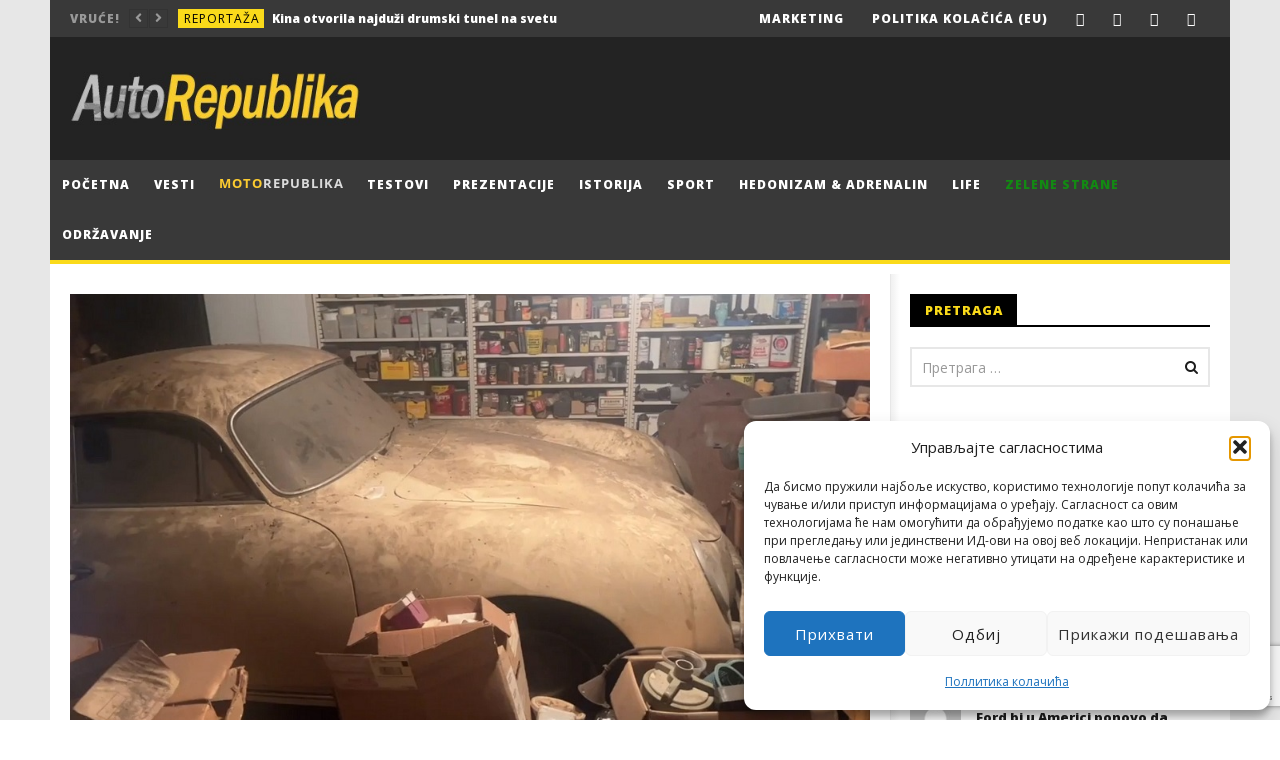

--- FILE ---
content_type: text/html; charset=UTF-8
request_url: https://autorepublika.com/2023/08/23/ar-pijaca-klasika-veliko-otrkice-u-juznoj-kaliforniji/
body_size: 40363
content:
<!DOCTYPE html>
<!--[if IE 7]>
<html class="ie ie7" lang="sr-RS">
<![endif]-->
<!--[if IE 8]>
<html class="ie ie8" lang="sr-RS">
<![endif]-->
<!--[if !(IE 7) | !(IE 8)  ]><!-->
<html lang="sr-RS">
<!--<![endif]--><head><style>img.lazy{min-height:1px}</style><link href="https://autorepublika.com/wp-content/plugins/w3-total-cache/pub/js/lazyload.min.js" as="script"><link rel="shortcut icon" href="/favicon.ico" type="image/x-icon"><link rel="icon" href="/favicon.ico" type="image/x-icon">
<meta charset="UTF-8">
<meta name="viewport" content="width=device-width, initial-scale=1">
<link rel="profile" href="https://gmpg.org/xfn/11">
<link rel="pingback" href="https://autorepublika.com/xmlrpc.php">

<!-- Retina Logo-->
	
<meta name='robots' content='index, follow, max-image-preview:large, max-snippet:-1, max-video-preview:-1' />

	<!-- This site is optimized with the Yoast SEO plugin v26.8 - https://yoast.com/product/yoast-seo-wordpress/ -->
	<title>AR pijaca klasika: Veliko otrkiće u južnoj Kaliforniji - Auto Republika</title>
	<link rel="canonical" href="https://autorepublika.com/2023/08/23/ar-pijaca-klasika-veliko-otrkice-u-juznoj-kaliforniji/" />
	<meta property="og:locale" content="sr_RS" />
	<meta property="og:type" content="article" />
	<meta property="og:title" content="AR pijaca klasika: Veliko otrkiće u južnoj Kaliforniji - Auto Republika" />
	<meta property="og:description" content="Mnogi će reći da je Porsche 356 zaista bio samo našminkana Volkswagenova Buba, i po mnogobrojnim karakteristikama sigurno neće pogrešiti. [&hellip;]" />
	<meta property="og:url" content="https://autorepublika.com/2023/08/23/ar-pijaca-klasika-veliko-otrkice-u-juznoj-kaliforniji/" />
	<meta property="og:site_name" content="Auto Republika" />
	<meta property="article:published_time" content="2023-08-23T05:51:38+00:00" />
	<meta property="og:image" content="https://autorepublika.com/wp-content/uploads/2023/08/5-35.jpg" />
	<meta property="og:image:width" content="1000" />
	<meta property="og:image:height" content="593" />
	<meta property="og:image:type" content="image/jpeg" />
	<meta name="author" content="Zvezdan Božinović" />
	<meta name="twitter:card" content="summary_large_image" />
	<meta name="twitter:label1" content="Написано од" />
	<meta name="twitter:data1" content="Zvezdan Božinović" />
	<meta name="twitter:label2" content="Процењено време читања" />
	<meta name="twitter:data2" content="5 минута" />
	<script type="application/ld+json" class="yoast-schema-graph">{"@context":"https://schema.org","@graph":[{"@type":"Article","@id":"https://autorepublika.com/2023/08/23/ar-pijaca-klasika-veliko-otrkice-u-juznoj-kaliforniji/#article","isPartOf":{"@id":"https://autorepublika.com/2023/08/23/ar-pijaca-klasika-veliko-otrkice-u-juznoj-kaliforniji/"},"author":{"name":"Zvezdan Božinović","@id":"https://autorepublika.com/#/schema/person/48371aae07375da75ef47335d7f5e417"},"headline":"AR pijaca klasika: Veliko otrkiće u južnoj Kaliforniji","datePublished":"2023-08-23T05:51:38+00:00","mainEntityOfPage":{"@id":"https://autorepublika.com/2023/08/23/ar-pijaca-klasika-veliko-otrkice-u-juznoj-kaliforniji/"},"wordCount":615,"commentCount":6,"image":{"@id":"https://autorepublika.com/2023/08/23/ar-pijaca-klasika-veliko-otrkice-u-juznoj-kaliforniji/#primaryimage"},"thumbnailUrl":"https://autorepublika.com/wp-content/uploads/2023/08/5-35.jpg","keywords":["1600S","356A","aukcija","klasik","porsche"],"articleSection":["Hedonizam &amp; Adrenalin"],"inLanguage":"sr-RS","potentialAction":[{"@type":"CommentAction","name":"Comment","target":["https://autorepublika.com/2023/08/23/ar-pijaca-klasika-veliko-otrkice-u-juznoj-kaliforniji/#respond"]}]},{"@type":"WebPage","@id":"https://autorepublika.com/2023/08/23/ar-pijaca-klasika-veliko-otrkice-u-juznoj-kaliforniji/","url":"https://autorepublika.com/2023/08/23/ar-pijaca-klasika-veliko-otrkice-u-juznoj-kaliforniji/","name":"AR pijaca klasika: Veliko otrkiće u južnoj Kaliforniji - Auto Republika","isPartOf":{"@id":"https://autorepublika.com/#website"},"primaryImageOfPage":{"@id":"https://autorepublika.com/2023/08/23/ar-pijaca-klasika-veliko-otrkice-u-juznoj-kaliforniji/#primaryimage"},"image":{"@id":"https://autorepublika.com/2023/08/23/ar-pijaca-klasika-veliko-otrkice-u-juznoj-kaliforniji/#primaryimage"},"thumbnailUrl":"https://autorepublika.com/wp-content/uploads/2023/08/5-35.jpg","datePublished":"2023-08-23T05:51:38+00:00","author":{"@id":"https://autorepublika.com/#/schema/person/48371aae07375da75ef47335d7f5e417"},"breadcrumb":{"@id":"https://autorepublika.com/2023/08/23/ar-pijaca-klasika-veliko-otrkice-u-juznoj-kaliforniji/#breadcrumb"},"inLanguage":"sr-RS","potentialAction":[{"@type":"ReadAction","target":["https://autorepublika.com/2023/08/23/ar-pijaca-klasika-veliko-otrkice-u-juznoj-kaliforniji/"]}]},{"@type":"ImageObject","inLanguage":"sr-RS","@id":"https://autorepublika.com/2023/08/23/ar-pijaca-klasika-veliko-otrkice-u-juznoj-kaliforniji/#primaryimage","url":"https://autorepublika.com/wp-content/uploads/2023/08/5-35.jpg","contentUrl":"https://autorepublika.com/wp-content/uploads/2023/08/5-35.jpg","width":1000,"height":593},{"@type":"BreadcrumbList","@id":"https://autorepublika.com/2023/08/23/ar-pijaca-klasika-veliko-otrkice-u-juznoj-kaliforniji/#breadcrumb","itemListElement":[{"@type":"ListItem","position":1,"name":"Почетна","item":"https://autorepublika.com/"},{"@type":"ListItem","position":2,"name":"AR pijaca klasika: Veliko otrkiće u južnoj Kaliforniji"}]},{"@type":"WebSite","@id":"https://autorepublika.com/#website","url":"https://autorepublika.com/","name":"Auto Republika","description":"Online auto magazin","potentialAction":[{"@type":"SearchAction","target":{"@type":"EntryPoint","urlTemplate":"https://autorepublika.com/?s={search_term_string}"},"query-input":{"@type":"PropertyValueSpecification","valueRequired":true,"valueName":"search_term_string"}}],"inLanguage":"sr-RS"},{"@type":"Person","@id":"https://autorepublika.com/#/schema/person/48371aae07375da75ef47335d7f5e417","name":"Zvezdan Božinović","image":{"@type":"ImageObject","inLanguage":"sr-RS","@id":"https://autorepublika.com/#/schema/person/image/","url":"https://secure.gravatar.com/avatar/191b44738938d1166568e5bae2be918299d23bbd22d4221c61cb42e81cdebd0b?s=96&d=mm&r=g","contentUrl":"https://secure.gravatar.com/avatar/191b44738938d1166568e5bae2be918299d23bbd22d4221c61cb42e81cdebd0b?s=96&d=mm&r=g","caption":"Zvezdan Božinović"},"sameAs":["https://www.autorepublika.com"],"url":"https://autorepublika.com"}]}</script>
	<!-- / Yoast SEO plugin. -->


<link rel='dns-prefetch' href='//static.addtoany.com' />
<link rel='dns-prefetch' href='//fonts.googleapis.com' />
<link rel="alternate" type="application/rss+xml" title="Auto Republika &raquo; довод" href="https://autorepublika.com/feed/" />
<link rel="alternate" type="application/rss+xml" title="Auto Republika &raquo; довод коментара" href="https://autorepublika.com/comments/feed/" />
<link rel="alternate" type="application/rss+xml" title="Auto Republika &raquo; довод коментара на AR pijaca klasika: Veliko otrkiće u južnoj Kaliforniji" href="https://autorepublika.com/2023/08/23/ar-pijaca-klasika-veliko-otrkice-u-juznoj-kaliforniji/feed/" />
<link rel="alternate" title="oEmbed (JSON)" type="application/json+oembed" href="https://autorepublika.com/wp-json/oembed/1.0/embed?url=https%3A%2F%2Fautorepublika.com%2F2023%2F08%2F23%2Far-pijaca-klasika-veliko-otrkice-u-juznoj-kaliforniji%2F" />
<link rel="alternate" title="oEmbed (XML)" type="text/xml+oembed" href="https://autorepublika.com/wp-json/oembed/1.0/embed?url=https%3A%2F%2Fautorepublika.com%2F2023%2F08%2F23%2Far-pijaca-klasika-veliko-otrkice-u-juznoj-kaliforniji%2F&#038;format=xml" />
<!-- autorepublika.com is managing ads with Advanced Ads 2.0.16 – https://wpadvancedads.com/ --><script id="autor-ready">
			window.advanced_ads_ready=function(e,a){a=a||"complete";var d=function(e){return"interactive"===a?"loading"!==e:"complete"===e};d(document.readyState)?e():document.addEventListener("readystatechange",(function(a){d(a.target.readyState)&&e()}),{once:"interactive"===a})},window.advanced_ads_ready_queue=window.advanced_ads_ready_queue||[];		</script>
		<style id='wp-img-auto-sizes-contain-inline-css' type='text/css'>
img:is([sizes=auto i],[sizes^="auto," i]){contain-intrinsic-size:3000px 1500px}
/*# sourceURL=wp-img-auto-sizes-contain-inline-css */
</style>
<link rel='stylesheet' id='ct_shortcode_style-css' href='https://autorepublika.com/wp-content/plugins/newstube-shortcodes/shortcodes/css/shortcode.css?ver=248afee4cbd58e065f7f40d9d80e9ae4' type='text/css' media='all' />
<style id='wp-emoji-styles-inline-css' type='text/css'>

	img.wp-smiley, img.emoji {
		display: inline !important;
		border: none !important;
		box-shadow: none !important;
		height: 1em !important;
		width: 1em !important;
		margin: 0 0.07em !important;
		vertical-align: -0.1em !important;
		background: none !important;
		padding: 0 !important;
	}
/*# sourceURL=wp-emoji-styles-inline-css */
</style>
<style id='wp-block-library-inline-css' type='text/css'>
:root{--wp-block-synced-color:#7a00df;--wp-block-synced-color--rgb:122,0,223;--wp-bound-block-color:var(--wp-block-synced-color);--wp-editor-canvas-background:#ddd;--wp-admin-theme-color:#007cba;--wp-admin-theme-color--rgb:0,124,186;--wp-admin-theme-color-darker-10:#006ba1;--wp-admin-theme-color-darker-10--rgb:0,107,160.5;--wp-admin-theme-color-darker-20:#005a87;--wp-admin-theme-color-darker-20--rgb:0,90,135;--wp-admin-border-width-focus:2px}@media (min-resolution:192dpi){:root{--wp-admin-border-width-focus:1.5px}}.wp-element-button{cursor:pointer}:root .has-very-light-gray-background-color{background-color:#eee}:root .has-very-dark-gray-background-color{background-color:#313131}:root .has-very-light-gray-color{color:#eee}:root .has-very-dark-gray-color{color:#313131}:root .has-vivid-green-cyan-to-vivid-cyan-blue-gradient-background{background:linear-gradient(135deg,#00d084,#0693e3)}:root .has-purple-crush-gradient-background{background:linear-gradient(135deg,#34e2e4,#4721fb 50%,#ab1dfe)}:root .has-hazy-dawn-gradient-background{background:linear-gradient(135deg,#faaca8,#dad0ec)}:root .has-subdued-olive-gradient-background{background:linear-gradient(135deg,#fafae1,#67a671)}:root .has-atomic-cream-gradient-background{background:linear-gradient(135deg,#fdd79a,#004a59)}:root .has-nightshade-gradient-background{background:linear-gradient(135deg,#330968,#31cdcf)}:root .has-midnight-gradient-background{background:linear-gradient(135deg,#020381,#2874fc)}:root{--wp--preset--font-size--normal:16px;--wp--preset--font-size--huge:42px}.has-regular-font-size{font-size:1em}.has-larger-font-size{font-size:2.625em}.has-normal-font-size{font-size:var(--wp--preset--font-size--normal)}.has-huge-font-size{font-size:var(--wp--preset--font-size--huge)}.has-text-align-center{text-align:center}.has-text-align-left{text-align:left}.has-text-align-right{text-align:right}.has-fit-text{white-space:nowrap!important}#end-resizable-editor-section{display:none}.aligncenter{clear:both}.items-justified-left{justify-content:flex-start}.items-justified-center{justify-content:center}.items-justified-right{justify-content:flex-end}.items-justified-space-between{justify-content:space-between}.screen-reader-text{border:0;clip-path:inset(50%);height:1px;margin:-1px;overflow:hidden;padding:0;position:absolute;width:1px;word-wrap:normal!important}.screen-reader-text:focus{background-color:#ddd;clip-path:none;color:#444;display:block;font-size:1em;height:auto;left:5px;line-height:normal;padding:15px 23px 14px;text-decoration:none;top:5px;width:auto;z-index:100000}html :where(.has-border-color){border-style:solid}html :where([style*=border-top-color]){border-top-style:solid}html :where([style*=border-right-color]){border-right-style:solid}html :where([style*=border-bottom-color]){border-bottom-style:solid}html :where([style*=border-left-color]){border-left-style:solid}html :where([style*=border-width]){border-style:solid}html :where([style*=border-top-width]){border-top-style:solid}html :where([style*=border-right-width]){border-right-style:solid}html :where([style*=border-bottom-width]){border-bottom-style:solid}html :where([style*=border-left-width]){border-left-style:solid}html :where(img[class*=wp-image-]){height:auto;max-width:100%}:where(figure){margin:0 0 1em}html :where(.is-position-sticky){--wp-admin--admin-bar--position-offset:var(--wp-admin--admin-bar--height,0px)}@media screen and (max-width:600px){html :where(.is-position-sticky){--wp-admin--admin-bar--position-offset:0px}}

/*# sourceURL=wp-block-library-inline-css */
</style><style id='global-styles-inline-css' type='text/css'>
:root{--wp--preset--aspect-ratio--square: 1;--wp--preset--aspect-ratio--4-3: 4/3;--wp--preset--aspect-ratio--3-4: 3/4;--wp--preset--aspect-ratio--3-2: 3/2;--wp--preset--aspect-ratio--2-3: 2/3;--wp--preset--aspect-ratio--16-9: 16/9;--wp--preset--aspect-ratio--9-16: 9/16;--wp--preset--color--black: #000000;--wp--preset--color--cyan-bluish-gray: #abb8c3;--wp--preset--color--white: #ffffff;--wp--preset--color--pale-pink: #f78da7;--wp--preset--color--vivid-red: #cf2e2e;--wp--preset--color--luminous-vivid-orange: #ff6900;--wp--preset--color--luminous-vivid-amber: #fcb900;--wp--preset--color--light-green-cyan: #7bdcb5;--wp--preset--color--vivid-green-cyan: #00d084;--wp--preset--color--pale-cyan-blue: #8ed1fc;--wp--preset--color--vivid-cyan-blue: #0693e3;--wp--preset--color--vivid-purple: #9b51e0;--wp--preset--gradient--vivid-cyan-blue-to-vivid-purple: linear-gradient(135deg,rgb(6,147,227) 0%,rgb(155,81,224) 100%);--wp--preset--gradient--light-green-cyan-to-vivid-green-cyan: linear-gradient(135deg,rgb(122,220,180) 0%,rgb(0,208,130) 100%);--wp--preset--gradient--luminous-vivid-amber-to-luminous-vivid-orange: linear-gradient(135deg,rgb(252,185,0) 0%,rgb(255,105,0) 100%);--wp--preset--gradient--luminous-vivid-orange-to-vivid-red: linear-gradient(135deg,rgb(255,105,0) 0%,rgb(207,46,46) 100%);--wp--preset--gradient--very-light-gray-to-cyan-bluish-gray: linear-gradient(135deg,rgb(238,238,238) 0%,rgb(169,184,195) 100%);--wp--preset--gradient--cool-to-warm-spectrum: linear-gradient(135deg,rgb(74,234,220) 0%,rgb(151,120,209) 20%,rgb(207,42,186) 40%,rgb(238,44,130) 60%,rgb(251,105,98) 80%,rgb(254,248,76) 100%);--wp--preset--gradient--blush-light-purple: linear-gradient(135deg,rgb(255,206,236) 0%,rgb(152,150,240) 100%);--wp--preset--gradient--blush-bordeaux: linear-gradient(135deg,rgb(254,205,165) 0%,rgb(254,45,45) 50%,rgb(107,0,62) 100%);--wp--preset--gradient--luminous-dusk: linear-gradient(135deg,rgb(255,203,112) 0%,rgb(199,81,192) 50%,rgb(65,88,208) 100%);--wp--preset--gradient--pale-ocean: linear-gradient(135deg,rgb(255,245,203) 0%,rgb(182,227,212) 50%,rgb(51,167,181) 100%);--wp--preset--gradient--electric-grass: linear-gradient(135deg,rgb(202,248,128) 0%,rgb(113,206,126) 100%);--wp--preset--gradient--midnight: linear-gradient(135deg,rgb(2,3,129) 0%,rgb(40,116,252) 100%);--wp--preset--font-size--small: 13px;--wp--preset--font-size--medium: 20px;--wp--preset--font-size--large: 36px;--wp--preset--font-size--x-large: 42px;--wp--preset--spacing--20: 0.44rem;--wp--preset--spacing--30: 0.67rem;--wp--preset--spacing--40: 1rem;--wp--preset--spacing--50: 1.5rem;--wp--preset--spacing--60: 2.25rem;--wp--preset--spacing--70: 3.38rem;--wp--preset--spacing--80: 5.06rem;--wp--preset--shadow--natural: 6px 6px 9px rgba(0, 0, 0, 0.2);--wp--preset--shadow--deep: 12px 12px 50px rgba(0, 0, 0, 0.4);--wp--preset--shadow--sharp: 6px 6px 0px rgba(0, 0, 0, 0.2);--wp--preset--shadow--outlined: 6px 6px 0px -3px rgb(255, 255, 255), 6px 6px rgb(0, 0, 0);--wp--preset--shadow--crisp: 6px 6px 0px rgb(0, 0, 0);}:where(.is-layout-flex){gap: 0.5em;}:where(.is-layout-grid){gap: 0.5em;}body .is-layout-flex{display: flex;}.is-layout-flex{flex-wrap: wrap;align-items: center;}.is-layout-flex > :is(*, div){margin: 0;}body .is-layout-grid{display: grid;}.is-layout-grid > :is(*, div){margin: 0;}:where(.wp-block-columns.is-layout-flex){gap: 2em;}:where(.wp-block-columns.is-layout-grid){gap: 2em;}:where(.wp-block-post-template.is-layout-flex){gap: 1.25em;}:where(.wp-block-post-template.is-layout-grid){gap: 1.25em;}.has-black-color{color: var(--wp--preset--color--black) !important;}.has-cyan-bluish-gray-color{color: var(--wp--preset--color--cyan-bluish-gray) !important;}.has-white-color{color: var(--wp--preset--color--white) !important;}.has-pale-pink-color{color: var(--wp--preset--color--pale-pink) !important;}.has-vivid-red-color{color: var(--wp--preset--color--vivid-red) !important;}.has-luminous-vivid-orange-color{color: var(--wp--preset--color--luminous-vivid-orange) !important;}.has-luminous-vivid-amber-color{color: var(--wp--preset--color--luminous-vivid-amber) !important;}.has-light-green-cyan-color{color: var(--wp--preset--color--light-green-cyan) !important;}.has-vivid-green-cyan-color{color: var(--wp--preset--color--vivid-green-cyan) !important;}.has-pale-cyan-blue-color{color: var(--wp--preset--color--pale-cyan-blue) !important;}.has-vivid-cyan-blue-color{color: var(--wp--preset--color--vivid-cyan-blue) !important;}.has-vivid-purple-color{color: var(--wp--preset--color--vivid-purple) !important;}.has-black-background-color{background-color: var(--wp--preset--color--black) !important;}.has-cyan-bluish-gray-background-color{background-color: var(--wp--preset--color--cyan-bluish-gray) !important;}.has-white-background-color{background-color: var(--wp--preset--color--white) !important;}.has-pale-pink-background-color{background-color: var(--wp--preset--color--pale-pink) !important;}.has-vivid-red-background-color{background-color: var(--wp--preset--color--vivid-red) !important;}.has-luminous-vivid-orange-background-color{background-color: var(--wp--preset--color--luminous-vivid-orange) !important;}.has-luminous-vivid-amber-background-color{background-color: var(--wp--preset--color--luminous-vivid-amber) !important;}.has-light-green-cyan-background-color{background-color: var(--wp--preset--color--light-green-cyan) !important;}.has-vivid-green-cyan-background-color{background-color: var(--wp--preset--color--vivid-green-cyan) !important;}.has-pale-cyan-blue-background-color{background-color: var(--wp--preset--color--pale-cyan-blue) !important;}.has-vivid-cyan-blue-background-color{background-color: var(--wp--preset--color--vivid-cyan-blue) !important;}.has-vivid-purple-background-color{background-color: var(--wp--preset--color--vivid-purple) !important;}.has-black-border-color{border-color: var(--wp--preset--color--black) !important;}.has-cyan-bluish-gray-border-color{border-color: var(--wp--preset--color--cyan-bluish-gray) !important;}.has-white-border-color{border-color: var(--wp--preset--color--white) !important;}.has-pale-pink-border-color{border-color: var(--wp--preset--color--pale-pink) !important;}.has-vivid-red-border-color{border-color: var(--wp--preset--color--vivid-red) !important;}.has-luminous-vivid-orange-border-color{border-color: var(--wp--preset--color--luminous-vivid-orange) !important;}.has-luminous-vivid-amber-border-color{border-color: var(--wp--preset--color--luminous-vivid-amber) !important;}.has-light-green-cyan-border-color{border-color: var(--wp--preset--color--light-green-cyan) !important;}.has-vivid-green-cyan-border-color{border-color: var(--wp--preset--color--vivid-green-cyan) !important;}.has-pale-cyan-blue-border-color{border-color: var(--wp--preset--color--pale-cyan-blue) !important;}.has-vivid-cyan-blue-border-color{border-color: var(--wp--preset--color--vivid-cyan-blue) !important;}.has-vivid-purple-border-color{border-color: var(--wp--preset--color--vivid-purple) !important;}.has-vivid-cyan-blue-to-vivid-purple-gradient-background{background: var(--wp--preset--gradient--vivid-cyan-blue-to-vivid-purple) !important;}.has-light-green-cyan-to-vivid-green-cyan-gradient-background{background: var(--wp--preset--gradient--light-green-cyan-to-vivid-green-cyan) !important;}.has-luminous-vivid-amber-to-luminous-vivid-orange-gradient-background{background: var(--wp--preset--gradient--luminous-vivid-amber-to-luminous-vivid-orange) !important;}.has-luminous-vivid-orange-to-vivid-red-gradient-background{background: var(--wp--preset--gradient--luminous-vivid-orange-to-vivid-red) !important;}.has-very-light-gray-to-cyan-bluish-gray-gradient-background{background: var(--wp--preset--gradient--very-light-gray-to-cyan-bluish-gray) !important;}.has-cool-to-warm-spectrum-gradient-background{background: var(--wp--preset--gradient--cool-to-warm-spectrum) !important;}.has-blush-light-purple-gradient-background{background: var(--wp--preset--gradient--blush-light-purple) !important;}.has-blush-bordeaux-gradient-background{background: var(--wp--preset--gradient--blush-bordeaux) !important;}.has-luminous-dusk-gradient-background{background: var(--wp--preset--gradient--luminous-dusk) !important;}.has-pale-ocean-gradient-background{background: var(--wp--preset--gradient--pale-ocean) !important;}.has-electric-grass-gradient-background{background: var(--wp--preset--gradient--electric-grass) !important;}.has-midnight-gradient-background{background: var(--wp--preset--gradient--midnight) !important;}.has-small-font-size{font-size: var(--wp--preset--font-size--small) !important;}.has-medium-font-size{font-size: var(--wp--preset--font-size--medium) !important;}.has-large-font-size{font-size: var(--wp--preset--font-size--large) !important;}.has-x-large-font-size{font-size: var(--wp--preset--font-size--x-large) !important;}
/*# sourceURL=global-styles-inline-css */
</style>

<style id='classic-theme-styles-inline-css' type='text/css'>
/*! This file is auto-generated */
.wp-block-button__link{color:#fff;background-color:#32373c;border-radius:9999px;box-shadow:none;text-decoration:none;padding:calc(.667em + 2px) calc(1.333em + 2px);font-size:1.125em}.wp-block-file__button{background:#32373c;color:#fff;text-decoration:none}
/*# sourceURL=/wp-includes/css/classic-themes.min.css */
</style>
<link rel='stylesheet' id='wp-components-css' href='https://autorepublika.com/wp-includes/css/dist/components/style.min.css?ver=248afee4cbd58e065f7f40d9d80e9ae4' type='text/css' media='all' />
<link rel='stylesheet' id='wp-preferences-css' href='https://autorepublika.com/wp-includes/css/dist/preferences/style.min.css?ver=248afee4cbd58e065f7f40d9d80e9ae4' type='text/css' media='all' />
<link rel='stylesheet' id='wp-block-editor-css' href='https://autorepublika.com/wp-includes/css/dist/block-editor/style.min.css?ver=248afee4cbd58e065f7f40d9d80e9ae4' type='text/css' media='all' />
<link rel='stylesheet' id='popup-maker-block-library-style-css' href='https://autorepublika.com/wp-content/plugins/popup-maker/dist/packages/block-library-style.css?ver=dbea705cfafe089d65f1' type='text/css' media='all' />
<link rel='stylesheet' id='responsive-lightbox-swipebox-css' href='https://autorepublika.com/wp-content/plugins/responsive-lightbox/assets/swipebox/swipebox.min.css?ver=1.5.2' type='text/css' media='all' />
<link rel='stylesheet' id='cmplz-general-css' href='https://autorepublika.com/wp-content/plugins/complianz-gdpr/assets/css/cookieblocker.min.css?ver=1766130073' type='text/css' media='all' />
<link rel='stylesheet' id='bootstrap-css' href='https://autorepublika.com/wp-content/themes/newstube/css/bootstrap.min.css?ver=248afee4cbd58e065f7f40d9d80e9ae4' type='text/css' media='all' />
<link rel='stylesheet' id='font-awesome-css' href='https://autorepublika.com/wp-content/themes/newstube/css/fonts/css/font-awesome.min.css?ver=4.3.0' type='text/css' media='all' />
<link rel='stylesheet' id='swiper-css' href='https://autorepublika.com/wp-content/themes/newstube/js/swiper/idangerous.swiper.css?ver=248afee4cbd58e065f7f40d9d80e9ae4' type='text/css' media='all' />
<link rel='stylesheet' id='malihu-scroll-css' href='https://autorepublika.com/wp-content/themes/newstube/js/malihu-scroll/jquery.mCustomScrollbar.min.css?ver=248afee4cbd58e065f7f40d9d80e9ae4' type='text/css' media='all' />
<link rel='stylesheet' id='cactus-style-css' href='https://autorepublika.com/wp-content/themes/newstube-child/style.css?ver=248afee4cbd58e065f7f40d9d80e9ae4' type='text/css' media='all' />
<link rel='stylesheet' id='google-fonts-css' href='//fonts.googleapis.com/css?family=Open+Sans%3A400%2C800%2C400italic%2C800italic&#038;ver=6.9' type='text/css' media='all' />
<link rel='stylesheet' id='wpdiscuz-frontend-css-css' href='https://autorepublika.com/wp-content/plugins/wpdiscuz/themes/default/style.css?ver=7.6.45' type='text/css' media='all' />
<style id='wpdiscuz-frontend-css-inline-css' type='text/css'>
 #wpdcom .wpd-blog-administrator .wpd-comment-label{color:#ffffff;background-color:#F8C52E;border:none}#wpdcom .wpd-blog-administrator .wpd-comment-author, #wpdcom .wpd-blog-administrator .wpd-comment-author a{color:#F8C52E}#wpdcom.wpd-layout-1 .wpd-comment .wpd-blog-administrator .wpd-avatar img{border-color:#F8C52E}#wpdcom.wpd-layout-2 .wpd-comment.wpd-reply .wpd-comment-wrap.wpd-blog-administrator{border-left:3px solid #F8C52E}#wpdcom.wpd-layout-2 .wpd-comment .wpd-blog-administrator .wpd-avatar img{border-bottom-color:#F8C52E}#wpdcom.wpd-layout-3 .wpd-blog-administrator .wpd-comment-subheader{border-top:1px dashed #F8C52E}#wpdcom.wpd-layout-3 .wpd-reply .wpd-blog-administrator .wpd-comment-right{border-left:1px solid #F8C52E}#wpdcom .wpd-blog-editor .wpd-comment-label{color:#ffffff;background-color:#F8C52E;border:none}#wpdcom .wpd-blog-editor .wpd-comment-author, #wpdcom .wpd-blog-editor .wpd-comment-author a{color:#F8C52E}#wpdcom.wpd-layout-1 .wpd-comment .wpd-blog-editor .wpd-avatar img{border-color:#F8C52E}#wpdcom.wpd-layout-2 .wpd-comment.wpd-reply .wpd-comment-wrap.wpd-blog-editor{border-left:3px solid #F8C52E}#wpdcom.wpd-layout-2 .wpd-comment .wpd-blog-editor .wpd-avatar img{border-bottom-color:#F8C52E}#wpdcom.wpd-layout-3 .wpd-blog-editor .wpd-comment-subheader{border-top:1px dashed #F8C52E}#wpdcom.wpd-layout-3 .wpd-reply .wpd-blog-editor .wpd-comment-right{border-left:1px solid #F8C52E}#wpdcom .wpd-blog-author .wpd-comment-label{color:#ffffff;background-color:#F8C52E;border:none}#wpdcom .wpd-blog-author .wpd-comment-author, #wpdcom .wpd-blog-author .wpd-comment-author a{color:#F8C52E}#wpdcom.wpd-layout-1 .wpd-comment .wpd-blog-author .wpd-avatar img{border-color:#F8C52E}#wpdcom.wpd-layout-2 .wpd-comment .wpd-blog-author .wpd-avatar img{border-bottom-color:#F8C52E}#wpdcom.wpd-layout-3 .wpd-blog-author .wpd-comment-subheader{border-top:1px dashed #F8C52E}#wpdcom.wpd-layout-3 .wpd-reply .wpd-blog-author .wpd-comment-right{border-left:1px solid #F8C52E}#wpdcom .wpd-blog-contributor .wpd-comment-label{color:#ffffff;background-color:#F8C52E;border:none}#wpdcom .wpd-blog-contributor .wpd-comment-author, #wpdcom .wpd-blog-contributor .wpd-comment-author a{color:#F8C52E}#wpdcom.wpd-layout-1 .wpd-comment .wpd-blog-contributor .wpd-avatar img{border-color:#F8C52E}#wpdcom.wpd-layout-2 .wpd-comment .wpd-blog-contributor .wpd-avatar img{border-bottom-color:#F8C52E}#wpdcom.wpd-layout-3 .wpd-blog-contributor .wpd-comment-subheader{border-top:1px dashed #F8C52E}#wpdcom.wpd-layout-3 .wpd-reply .wpd-blog-contributor .wpd-comment-right{border-left:1px solid #F8C52E}#wpdcom .wpd-blog-subscriber .wpd-comment-label{color:#ffffff;background-color:#F8C52E;border:none}#wpdcom .wpd-blog-subscriber .wpd-comment-author, #wpdcom .wpd-blog-subscriber .wpd-comment-author a{color:#F8C52E}#wpdcom.wpd-layout-2 .wpd-comment .wpd-blog-subscriber .wpd-avatar img{border-bottom-color:#F8C52E}#wpdcom.wpd-layout-3 .wpd-blog-subscriber .wpd-comment-subheader{border-top:1px dashed #F8C52E}#wpdcom .wpd-blog-wpseo_manager .wpd-comment-label{color:#ffffff;background-color:#00B38F;border:none}#wpdcom .wpd-blog-wpseo_manager .wpd-comment-author, #wpdcom .wpd-blog-wpseo_manager .wpd-comment-author a{color:#00B38F}#wpdcom.wpd-layout-1 .wpd-comment .wpd-blog-wpseo_manager .wpd-avatar img{border-color:#00B38F}#wpdcom.wpd-layout-2 .wpd-comment .wpd-blog-wpseo_manager .wpd-avatar img{border-bottom-color:#00B38F}#wpdcom.wpd-layout-3 .wpd-blog-wpseo_manager .wpd-comment-subheader{border-top:1px dashed #00B38F}#wpdcom.wpd-layout-3 .wpd-reply .wpd-blog-wpseo_manager .wpd-comment-right{border-left:1px solid #00B38F}#wpdcom .wpd-blog-wpseo_editor .wpd-comment-label{color:#ffffff;background-color:#00B38F;border:none}#wpdcom .wpd-blog-wpseo_editor .wpd-comment-author, #wpdcom .wpd-blog-wpseo_editor .wpd-comment-author a{color:#00B38F}#wpdcom.wpd-layout-1 .wpd-comment .wpd-blog-wpseo_editor .wpd-avatar img{border-color:#00B38F}#wpdcom.wpd-layout-2 .wpd-comment .wpd-blog-wpseo_editor .wpd-avatar img{border-bottom-color:#00B38F}#wpdcom.wpd-layout-3 .wpd-blog-wpseo_editor .wpd-comment-subheader{border-top:1px dashed #00B38F}#wpdcom.wpd-layout-3 .wpd-reply .wpd-blog-wpseo_editor .wpd-comment-right{border-left:1px solid #00B38F}#wpdcom .wpd-blog-custom_permalinks_manager .wpd-comment-label{color:#ffffff;background-color:#00B38F;border:none}#wpdcom .wpd-blog-custom_permalinks_manager .wpd-comment-author, #wpdcom .wpd-blog-custom_permalinks_manager .wpd-comment-author a{color:#00B38F}#wpdcom.wpd-layout-1 .wpd-comment .wpd-blog-custom_permalinks_manager .wpd-avatar img{border-color:#00B38F}#wpdcom.wpd-layout-2 .wpd-comment .wpd-blog-custom_permalinks_manager .wpd-avatar img{border-bottom-color:#00B38F}#wpdcom.wpd-layout-3 .wpd-blog-custom_permalinks_manager .wpd-comment-subheader{border-top:1px dashed #00B38F}#wpdcom.wpd-layout-3 .wpd-reply .wpd-blog-custom_permalinks_manager .wpd-comment-right{border-left:1px solid #00B38F}#wpdcom .wpd-blog-post_author .wpd-comment-label{color:#ffffff;background-color:#F8C52E;border:none}#wpdcom .wpd-blog-post_author .wpd-comment-author, #wpdcom .wpd-blog-post_author .wpd-comment-author a{color:#F8C52E}#wpdcom .wpd-blog-post_author .wpd-avatar img{border-color:#F8C52E}#wpdcom.wpd-layout-1 .wpd-comment .wpd-blog-post_author .wpd-avatar img{border-color:#F8C52E}#wpdcom.wpd-layout-2 .wpd-comment.wpd-reply .wpd-comment-wrap.wpd-blog-post_author{border-left:3px solid #F8C52E}#wpdcom.wpd-layout-2 .wpd-comment .wpd-blog-post_author .wpd-avatar img{border-bottom-color:#F8C52E}#wpdcom.wpd-layout-3 .wpd-blog-post_author .wpd-comment-subheader{border-top:1px dashed #F8C52E}#wpdcom.wpd-layout-3 .wpd-reply .wpd-blog-post_author .wpd-comment-right{border-left:1px solid #F8C52E}#wpdcom .wpd-blog-guest .wpd-comment-label{color:#ffffff;background-color:#F8C52E;border:none}#wpdcom .wpd-blog-guest .wpd-comment-author, #wpdcom .wpd-blog-guest .wpd-comment-author a{color:#F8C52E}#wpdcom.wpd-layout-3 .wpd-blog-guest .wpd-comment-subheader{border-top:1px dashed #F8C52E}#comments, #respond, .comments-area, #wpdcom{}#wpdcom .ql-editor > *{color:#777777}#wpdcom .ql-editor::before{}#wpdcom .ql-toolbar{border:1px solid #DDDDDD;border-top:none}#wpdcom .ql-container{border:1px solid #DDDDDD;border-bottom:none}#wpdcom .wpd-form-row .wpdiscuz-item input[type="text"], #wpdcom .wpd-form-row .wpdiscuz-item input[type="email"], #wpdcom .wpd-form-row .wpdiscuz-item input[type="url"], #wpdcom .wpd-form-row .wpdiscuz-item input[type="color"], #wpdcom .wpd-form-row .wpdiscuz-item input[type="date"], #wpdcom .wpd-form-row .wpdiscuz-item input[type="datetime"], #wpdcom .wpd-form-row .wpdiscuz-item input[type="datetime-local"], #wpdcom .wpd-form-row .wpdiscuz-item input[type="month"], #wpdcom .wpd-form-row .wpdiscuz-item input[type="number"], #wpdcom .wpd-form-row .wpdiscuz-item input[type="time"], #wpdcom textarea, #wpdcom select{border:1px solid #DDDDDD;color:#777777}#wpdcom .wpd-form-row .wpdiscuz-item textarea{border:1px solid #DDDDDD}#wpdcom input::placeholder, #wpdcom textarea::placeholder, #wpdcom input::-moz-placeholder, #wpdcom textarea::-webkit-input-placeholder{}#wpdcom .wpd-comment-text{color:#777777}#wpdcom .wpd-thread-head .wpd-thread-info{border-bottom:2px solid #F8C52E}#wpdcom .wpd-thread-head .wpd-thread-info.wpd-reviews-tab svg{fill:#F8C52E}#wpdcom .wpd-thread-head .wpdiscuz-user-settings{border-bottom:2px solid #F8C52E}#wpdcom .wpd-thread-head .wpdiscuz-user-settings:hover{color:#F8C52E}#wpdcom .wpd-comment .wpd-follow-link:hover{color:#F8C52E}#wpdcom .wpd-comment-status .wpd-sticky{color:#F8C52E}#wpdcom .wpd-thread-filter .wpdf-active{color:#F8C52E;border-bottom-color:#F8C52E}#wpdcom .wpd-comment-info-bar{border:1px dashed #fad158;background:#fffaeb}#wpdcom .wpd-comment-info-bar .wpd-current-view i{color:#F8C52E}#wpdcom .wpd-filter-view-all:hover{background:#F8C52E}#wpdcom .wpdiscuz-item .wpdiscuz-rating > label{color:#DDDDDD}#wpdcom .wpdiscuz-item .wpdiscuz-rating:not(:checked) > label:hover, .wpdiscuz-rating:not(:checked) > label:hover ~ label{}#wpdcom .wpdiscuz-item .wpdiscuz-rating > input ~ label:hover, #wpdcom .wpdiscuz-item .wpdiscuz-rating > input:not(:checked) ~ label:hover ~ label, #wpdcom .wpdiscuz-item .wpdiscuz-rating > input:not(:checked) ~ label:hover ~ label{color:#FFED85}#wpdcom .wpdiscuz-item .wpdiscuz-rating > input:checked ~ label:hover, #wpdcom .wpdiscuz-item .wpdiscuz-rating > input:checked ~ label:hover, #wpdcom .wpdiscuz-item .wpdiscuz-rating > label:hover ~ input:checked ~ label, #wpdcom .wpdiscuz-item .wpdiscuz-rating > input:checked + label:hover ~ label, #wpdcom .wpdiscuz-item .wpdiscuz-rating > input:checked ~ label:hover ~ label, .wpd-custom-field .wcf-active-star, #wpdcom .wpdiscuz-item .wpdiscuz-rating > input:checked ~ label{color:#FFD700}#wpd-post-rating .wpd-rating-wrap .wpd-rating-stars svg .wpd-star{fill:#DDDDDD}#wpd-post-rating .wpd-rating-wrap .wpd-rating-stars svg .wpd-active{fill:#FFD700}#wpd-post-rating .wpd-rating-wrap .wpd-rate-starts svg .wpd-star{fill:#DDDDDD}#wpd-post-rating .wpd-rating-wrap .wpd-rate-starts:hover svg .wpd-star{fill:#FFED85}#wpd-post-rating.wpd-not-rated .wpd-rating-wrap .wpd-rate-starts svg:hover ~ svg .wpd-star{fill:#DDDDDD}.wpdiscuz-post-rating-wrap .wpd-rating .wpd-rating-wrap .wpd-rating-stars svg .wpd-star{fill:#DDDDDD}.wpdiscuz-post-rating-wrap .wpd-rating .wpd-rating-wrap .wpd-rating-stars svg .wpd-active{fill:#FFD700}#wpdcom .wpd-comment .wpd-follow-active{color:#ff7a00}#wpdcom .page-numbers{color:#555;border:#555 1px solid}#wpdcom span.current{background:#555}#wpdcom.wpd-layout-1 .wpd-new-loaded-comment > .wpd-comment-wrap > .wpd-comment-right{background:#FFFAD6}#wpdcom.wpd-layout-2 .wpd-new-loaded-comment.wpd-comment > .wpd-comment-wrap > .wpd-comment-right{background:#FFFAD6}#wpdcom.wpd-layout-2 .wpd-new-loaded-comment.wpd-comment.wpd-reply > .wpd-comment-wrap > .wpd-comment-right{background:transparent}#wpdcom.wpd-layout-2 .wpd-new-loaded-comment.wpd-comment.wpd-reply > .wpd-comment-wrap{background:#FFFAD6}#wpdcom.wpd-layout-3 .wpd-new-loaded-comment.wpd-comment > .wpd-comment-wrap > .wpd-comment-right{background:#FFFAD6}#wpdcom .wpd-follow:hover i, #wpdcom .wpd-unfollow:hover i, #wpdcom .wpd-comment .wpd-follow-active:hover i{color:#F8C52E}#wpdcom .wpdiscuz-readmore{cursor:pointer;color:#F8C52E}.wpd-custom-field .wcf-pasiv-star, #wpcomm .wpdiscuz-item .wpdiscuz-rating > label{color:#DDDDDD}.wpd-wrapper .wpd-list-item.wpd-active{border-top:3px solid #F8C52E}#wpdcom.wpd-layout-2 .wpd-comment.wpd-reply.wpd-unapproved-comment .wpd-comment-wrap{border-left:3px solid #FFFAD6}#wpdcom.wpd-layout-3 .wpd-comment.wpd-reply.wpd-unapproved-comment .wpd-comment-right{border-left:1px solid #FFFAD6}#wpdcom .wpd-prim-button{background-color:#555555;color:#FFFFFF}#wpdcom .wpd_label__check i.wpdicon-on{color:#555555;border:1px solid #aaaaaa}#wpd-bubble-wrapper #wpd-bubble-all-comments-count{color:#1DB99A}#wpd-bubble-wrapper > div{background-color:#1DB99A}#wpd-bubble-wrapper > #wpd-bubble #wpd-bubble-add-message{background-color:#1DB99A}#wpd-bubble-wrapper > #wpd-bubble #wpd-bubble-add-message::before{border-left-color:#1DB99A;border-right-color:#1DB99A}#wpd-bubble-wrapper.wpd-right-corner > #wpd-bubble #wpd-bubble-add-message::before{border-left-color:#1DB99A;border-right-color:#1DB99A}.wpd-inline-icon-wrapper path.wpd-inline-icon-first{fill:#1DB99A}.wpd-inline-icon-count{background-color:#1DB99A}.wpd-inline-icon-count::before{border-right-color:#1DB99A}.wpd-inline-form-wrapper::before{border-bottom-color:#1DB99A}.wpd-inline-form-question{background-color:#1DB99A}.wpd-inline-form{background-color:#1DB99A}.wpd-last-inline-comments-wrapper{border-color:#1DB99A}.wpd-last-inline-comments-wrapper::before{border-bottom-color:#1DB99A}.wpd-last-inline-comments-wrapper .wpd-view-all-inline-comments{background:#1DB99A}.wpd-last-inline-comments-wrapper .wpd-view-all-inline-comments:hover,.wpd-last-inline-comments-wrapper .wpd-view-all-inline-comments:active,.wpd-last-inline-comments-wrapper .wpd-view-all-inline-comments:focus{background-color:#1DB99A}#wpdcom .ql-snow .ql-tooltip[data-mode="link"]::before{content:"Унесите везу:"}#wpdcom .ql-snow .ql-tooltip.ql-editing a.ql-action::after{content:"Сачувај"}
/*# sourceURL=wpdiscuz-frontend-css-inline-css */
</style>
<link rel='stylesheet' id='wpdiscuz-fa-css' href='https://autorepublika.com/wp-content/plugins/wpdiscuz/assets/third-party/font-awesome-5.13.0/css/fa.min.css?ver=7.6.45' type='text/css' media='all' />
<link rel='stylesheet' id='wpdiscuz-user-content-css-css' href='https://autorepublika.com/wp-content/plugins/wpdiscuz/assets/css/wpdiscuz-user-content.css?ver=7.6.45' type='text/css' media='all' />
<link rel='stylesheet' id='addtoany-css' href='https://autorepublika.com/wp-content/plugins/add-to-any/addtoany.min.css?ver=1.16' type='text/css' media='all' />
<style id='addtoany-inline-css' type='text/css'>
.addtoany_content {
	background-color: #e7e7e7;
	padding: 10px 20px;
}
/*# sourceURL=addtoany-inline-css */
</style>
<script type="text/javascript" src="https://autorepublika.com/wp-includes/js/jquery/jquery.min.js?ver=3.7.1" id="jquery-core-js"></script>
<script type="text/javascript" src="https://autorepublika.com/wp-includes/js/jquery/jquery-migrate.min.js?ver=3.4.1" id="jquery-migrate-js"></script>
<script type="text/javascript" id="addtoany-core-js-before">
/* <![CDATA[ */
window.a2a_config=window.a2a_config||{};a2a_config.callbacks=[];a2a_config.overlays=[];a2a_config.templates={};a2a_localize = {
	Share: "Share",
	Save: "Save",
	Subscribe: "Subscribe",
	Email: "Email",
	Bookmark: "Bookmark",
	ShowAll: "Show all",
	ShowLess: "Show less",
	FindServices: "Find service(s)",
	FindAnyServiceToAddTo: "Instantly find any service to add to",
	PoweredBy: "Powered by",
	ShareViaEmail: "Share via email",
	SubscribeViaEmail: "Subscribe via email",
	BookmarkInYourBrowser: "Bookmark in your browser",
	BookmarkInstructions: "Press Ctrl+D or \u2318+D to bookmark this page",
	AddToYourFavorites: "Add to your favorites",
	SendFromWebOrProgram: "Send from any email address or email program",
	EmailProgram: "Email program",
	More: "More&#8230;",
	ThanksForSharing: "Thanks for sharing!",
	ThanksForFollowing: "Thanks for following!"
};


//# sourceURL=addtoany-core-js-before
/* ]]> */
</script>
<script type="text/javascript" defer src="https://static.addtoany.com/menu/page.js" id="addtoany-core-js"></script>
<script type="text/javascript" defer src="https://autorepublika.com/wp-content/plugins/add-to-any/addtoany.min.js?ver=1.1" id="addtoany-jquery-js"></script>
<script type="text/javascript" src="https://autorepublika.com/wp-content/plugins/responsive-lightbox/assets/dompurify/purify.min.js?ver=3.3.1" id="dompurify-js"></script>
<script data-service="youtube" data-category="marketing" type="text/plain" id="responsive-lightbox-sanitizer-js-before">
/* <![CDATA[ */
window.RLG = window.RLG || {}; window.RLG.sanitizeAllowedHosts = ["youtube.com","www.youtube.com","youtu.be","vimeo.com","player.vimeo.com"];
//# sourceURL=responsive-lightbox-sanitizer-js-before
/* ]]> */
</script>
<script type="text/javascript" src="https://autorepublika.com/wp-content/plugins/responsive-lightbox/js/sanitizer.js?ver=2.6.1" id="responsive-lightbox-sanitizer-js"></script>
<script type="text/javascript" src="https://autorepublika.com/wp-content/plugins/responsive-lightbox/assets/swipebox/jquery.swipebox.min.js?ver=1.5.2" id="responsive-lightbox-swipebox-js"></script>
<script type="text/javascript" src="https://autorepublika.com/wp-includes/js/underscore.min.js?ver=1.13.7" id="underscore-js"></script>
<script type="text/javascript" src="https://autorepublika.com/wp-content/plugins/responsive-lightbox/assets/infinitescroll/infinite-scroll.pkgd.min.js?ver=4.0.1" id="responsive-lightbox-infinite-scroll-js"></script>
<script type="text/javascript" id="responsive-lightbox-js-before">
/* <![CDATA[ */
var rlArgs = {"script":"swipebox","selector":"lightbox","customEvents":"","activeGalleries":true,"animation":true,"hideCloseButtonOnMobile":false,"removeBarsOnMobile":false,"hideBars":true,"hideBarsDelay":0,"videoMaxWidth":1080,"useSVG":true,"loopAtEnd":false,"woocommerce_gallery":false,"ajaxurl":"https:\/\/autorepublika.com\/wp-admin\/admin-ajax.php","nonce":"89719f6e1d","preview":false,"postId":251657,"scriptExtension":false};

//# sourceURL=responsive-lightbox-js-before
/* ]]> */
</script>
<script type="text/javascript" src="https://autorepublika.com/wp-content/plugins/responsive-lightbox/js/front.js?ver=2.6.1" id="responsive-lightbox-js"></script>
<script type="text/javascript" id="ajax-request-js-extra">
/* <![CDATA[ */
var cactus = {"ajaxurl":"https://autorepublika.com/wp-admin/admin-ajax.php","query_vars":{"page":0,"year":2023,"monthnum":8,"day":23,"name":"ar-pijaca-klasika-veliko-otrkice-u-juznoj-kaliforniji","error":"","m":"","p":0,"post_parent":"","subpost":"","subpost_id":"","attachment":"","attachment_id":0,"pagename":"","page_id":0,"second":"","minute":"","hour":"","w":0,"category_name":"","tag":"","cat":"","tag_id":"","author":"","author_name":"","feed":"","tb":"","paged":0,"meta_key":"","meta_value":"","preview":"","s":"","sentence":"","title":"","fields":"all","menu_order":"","embed":"","category__in":[],"category__not_in":[],"category__and":[],"post__in":[],"post__not_in":[],"post_name__in":[],"tag__in":[],"tag__not_in":[],"tag__and":[],"tag_slug__in":[],"tag_slug__and":[],"post_parent__in":[],"post_parent__not_in":[],"author__in":[],"author__not_in":[],"search_columns":[],"ignore_sticky_posts":false,"suppress_filters":false,"cache_results":true,"update_post_term_cache":true,"update_menu_item_cache":false,"lazy_load_term_meta":true,"update_post_meta_cache":true,"post_type":"","posts_per_page":10,"nopaging":false,"comments_per_page":"50","no_found_rows":false,"order":"DESC"},"current_url":"https://autorepublika.com/2023/08/23/ar-pijaca-klasika-veliko-otrkice-u-juznoj-kaliforniji"};
//# sourceURL=ajax-request-js-extra
/* ]]> */
</script>
<script type="text/javascript" src="https://autorepublika.com/wp-content/themes/newstube/js/ajax.js?ver=248afee4cbd58e065f7f40d9d80e9ae4" id="ajax-request-js"></script>
<script></script><link rel="https://api.w.org/" href="https://autorepublika.com/wp-json/" /><link rel="alternate" title="JSON" type="application/json" href="https://autorepublika.com/wp-json/wp/v2/posts/251657" /><link rel="EditURI" type="application/rsd+xml" title="RSD" href="https://autorepublika.com/xmlrpc.php?rsd" />
			<!-- BNE Gallery Extended CSS -->
			<style type="text/css">
				
				/* == General Captions == */
				.bne-gallery-extended .caption-title,
				.bne-gallery-extended .caption-description {
					display: block;
				}
				.bne-gallery-extended .caption-title {
					font-weight: bold;
				}

				/* == Carousel == */
				.bne-gallery-carousel-wrapper {
					position: relative;
					height: 18em;
					margin: 50px auto;
				}
				.bne-gallery-carousel-wrapper .carousel-slider {
					height: 18em;
					width: 90%;
					margin: 0 auto;
					padding: 0;
					list-style: none;
				}
				@media only screen and (max-width:768px) {
					.bne-gallery-carousel-wrapper .carousel-slider {
						width: 75%;
					}
				}
				.bne-gallery-carousel-wrapper .slide {
					display: none; /* Will show via js */
				}
				.bne-gallery-carousel-wrapper .gallery-item img {
					padding: 0;
					border: none;
					box-shadow: none;
					border-radius: 0px;
				}
				.bne-gallery-carousel-wrapper .roundabout-moveable-item img {
					display: block;
					max-width: 100%;
					cursor: pointer;
				}
				.bne-gallery-carousel-wrapper .roundabout-nav a {
					position: absolute;
					display: block;
					width: 30px;
					height: 30px;
					z-index: 998;
					top: 50%;
					transform: translateY(-50%);
					color: #999;
					line-height: 30px;
					font-size: 25px;
					outline: 0;
					border: none;
					box-shadow: none;
				}
				.bne-gallery-carousel-wrapper .roundabout-nav a:hover,
				.bne-gallery-carousel-wrapper .roundabout-nav a:focus {
					color: #666
				}
				.bne-gallery-carousel-wrapper .roundabout-nav a.prev { 
					left: 5px; 
				}
				.bne-gallery-carousel-wrapper .roundabout-nav a.next { 
					right: 5px;
				}
				.bne-gallery-carousel-wrapper .roundabout-in-focus img { 
					cursor: auto;
				}
				.bne-gallery-carousel-wrapper .caption { 
					opacity: 0; 
					text-align: center; 
					padding: 8px; 
					font-size: 12px; 
					transition: opacity .3s ease;
				}
				.bne-gallery-carousel-wrapper .roundabout-in-focus .caption { 
					opacity: 1;
				}
				
				/* == Masonry == */
				.bne-gallery-masonry-wrapper { 
					margin-bottom: 10px;
				}
				.bne-gallery-masonry-wrapper .gallery-single {
					position: relative;
					padding: 0px;
					margin: 0px;
					margin-bottom: 5px;
					opacity: 0;
					transition: opacity 1s ease;
					overflow: hidden;
				}
				.bne-gallery-masonry-wrapper .gallery-single img {
					width: 100%;
					padding: 0;
					border: none;
					box-shadow: none;
					border-radius: 0px;
				}
				.bne-gallery-masonry-wrapper .caption-overlay {
					position: absolute;
					opacity: 0;
					left: 0;
					right: 0;
					height: 100%;					
					bottom: -100%;
					text-align: center;
					font-size: 14px;
					background: rgba(0, 0, 0, .6);
					transition: all .3s ease;
				}
				.bne-gallery-masonry-wrapper .gallery-single:hover .caption-overlay {
					opacity: 1;
					bottom: 0;
					height: 100%;					
				}
				.bne-gallery-masonry-wrapper .caption {
					position: absolute;
					top: 50%;
					bottom: auto;
					left: 0;
					right: 0;
					transform: translateY(-50%);
					padding: 5%;
					text-align: center;
					color: white;
				}

				/* == Loading Indicator == */
				.bne-gallery-loader {
					margin: 100px auto 0;
					width: 70px;
					text-align: center;
					position: absolute;
					left: 50%;
				}
				.bne-gallery-carousel-wrapper .bne-gallery-loader {
					margin: -25px -25px 0 0;
					position: absolute;
					top: 50%;
					right: 50%;
					z-index: 999;
				}
				.bne-gallery-loader > div {
					width: 18px;
					height: 18px;
					background-color: #333;
					border-radius: 100%;
					display: inline-block;
					-webkit-animation: bne-bouncedelay 1.4s infinite ease-in-out both;
					animation: bne-bouncedelay 1.4s infinite ease-in-out both;
				}
				.bne-gallery-loader .bounce1 {
					-webkit-animation-delay: -0.32s;
					animation-delay: -0.32s;
				}
				
				.bne-gallery-loader .bounce2 {
					-webkit-animation-delay: -0.16s;
					animation-delay: -0.16s;
				}
				@-webkit-keyframes bne-bouncedelay {
					0%, 80%, 100% { -webkit-transform: scale(0) }
					40% { -webkit-transform: scale(1.0) }
				}
				@keyframes bne-bouncedelay {
					0%, 80%, 100% { -webkit-transform: scale(0); transform: scale(0); } 
					40% { -webkit-transform: scale(1.0); transform: scale(1.0); }
				}
			</style>	
						<style>.cmplz-hidden {
					display: none !important;
				}</style>	<meta name="generator" content="Powered by WPBakery Page Builder - drag and drop page builder for WordPress."/>
<script  async src="https://pagead2.googlesyndication.com/pagead/js/adsbygoogle.js?client=ca-pub-4813210378487442" crossorigin="anonymous"></script><!-- custom css -->
				<style type="text/css">#main-menu .navbar-default .navbar-nav a {padding: 15px 12px 15px 12px !important;}
#main-menu .navbar-default.cactus-sticky-menu .motoRepublika:hover img {filter: invert(70%);}
#main-menu .navbar-default.cactus-sticky-menu .motoRepublika.current-menu-item img {filter: invert(70%);}
.zeleneStrane a{ color:#138913 !important;}
.frankfurt2017 a{ color:#000 !important;}
.frankfurt2017 a:hover{ color:#fff !important;}
.frankfurt2017 a:active{ color:#fff !important;}
.frankfurt2017 a:visited{ color:#fff !important;}
#nav-menu-item-9753{background-color: #f8cd31;}
#nav-menu-item-9753:hover{background-color: #ffde68;}
.cactus-share-and-like.fix-bottom{display:none;}
#wc-comment-header{display:none;}
#wc_show_hide_loggedin_username{display:none;}
.cactus-related-posts{margin-bottom:0px;}
.cactus-navigation-post{margin-bottom:0px;}
.bawpvc-ajax-counter{display:none;}
.author.cactus-info{display: none !important;}
.view.cactus-info{display: none !important;}
.like.cactus-info{display: none !important;}
.dislike.cactus-info{display: none !important;}
.vcard.author{display: none !important;}
.cactus-share-and-like{display: none !important;}
.crafty-social-buttons-align-left{background-color:#e7e7e7;padding:10px;}
.crafty-social-caption{margin-top:4px;}



        .sub-menu,
        #top-nav .navbar-nav>li>a,
        #top-nav .navbar-nav>li ul li a,
        #main-menu .navbar-default .navbar-nav>li>a,
        #main-menu .navbar-nav>li ul li a,
        .cactus-headline .title,
        #main-menu .navbar-default .navbar-nav.user_submit>li>a>span,
        .cactus-headline .cactus-note-cat,
        .cactus-headline .swiper-slide a.title-slide { font-size:12px;}
            .cactus-headline .button-prev, 
    		.cactus-headline .button-next {font-size:14px;}	            
		    	h1, .h1 { font-size:37px;} 	
		h2, .h2,
        .cactus-listing-config.style-1 .cactus-post-item.featured-post .cactus-post-title { font-size:30px;} 
        
        						
		h3, .h3 { font-size:24px;} 						
		h4, .h4 { font-size:19px;} 						
		h5, .h5 { font-size:15px;}							
    	h6, .h6,
        .easy-tab .tabs li a,
        .cactus-scb[data-style="1"] .cactus-listing-config.style-1 .cactus-post-item:not(:first-child) .cactus-post-title,
    	.cactus-scb[data-style="3"] .cactus-listing-config.style-1 .cactus-post-item:not(:first-child) .primary-post-content .picture-content .content-abs-post .cactus-post-title,
    	.cactus-scb[data-style="4"] .cactus-listing-config.style-1 .fix-right-style-4 .cactus-post-item .cactus-post-title,
    	.cactus-scb[data-style="5"] .cactus-listing-config.style-1 .primary-post-content .picture-content .content-abs-post .cactus-post-title,
    	.cactus-scb[data-style="6"] .cactus-listing-config.style-1 .cactus-post-item:not(:first-child) .cactus-post-title,
        .cactus-widget-posts.style-2 .widget-posts-title,
        .cactus-tab .cactus-tab-heading { font-size:13px}        
	





@media screen and (max-width: 600px) {
	/*
	Label the data
	*/
	.woocommerce-page table.shop_table td.product-remove:before {
		content: "DELETE";
	}
	
	.woocommerce-page table.shop_table td.product-thumbnail:before {
		content: "IMAGE";
	}
	
	.woocommerce-page table.shop_table td.product-name:before {
		content: "PRODUCT";
	}
	
	.woocommerce-page table.shop_table td.product-price:before {
		content: "PRICE";
	}
	
	.woocommerce-page table.shop_table td.product-quantity:before {
		content: "QUANTITY";
	}
	
	.woocommerce-page table.shop_table td.product-subtotal:before {
		content: "SUBTOTAL";
	}
	
	.woocommerce-page table.shop_table td.product-total:before {
		content: "TOTAL";
	}
}
</style>
			<!-- end custom css --><noscript><style> .wpb_animate_when_almost_visible { opacity: 1; }</style></noscript><!-- Facebook Pixel Code -->
<script type="text/plain" data-service="facebook" data-category="marketing">
!function(f,b,e,v,n,t,s){if(f.fbq)return;n=f.fbq=function(){n.callMethod?
n.callMethod.apply(n,arguments):n.queue.push(arguments)};if(!f._fbq)f._fbq=n;
n.push=n;n.loaded=!0;n.version='2.0';n.queue=[];t=b.createElement(e);t.async=!0;
t.src=v;s=b.getElementsByTagName(e)[0];s.parentNode.insertBefore(t,s)}(window,
document,'script','https://connect.facebook.net/en_US/fbevents.js');
fbq('init', '1816219408617878'); // Insert your pixel ID here.
fbq('track', 'PageView');
</script>
<noscript><img class="lazy" height="1" width="1" style="display:none"
src="data:image/svg+xml,%3Csvg%20xmlns='http://www.w3.org/2000/svg'%20viewBox='0%200%201%201'%3E%3C/svg%3E" data-src="https://www.facebook.com/tr?id=1816219408617878&ev=PageView&noscript=1"
/></noscript>
<!-- DO NOT MODIFY -->
<!-- End Facebook Pixel Code -->
<script async='async' src='https://www.googletagservices.com/tag/js/gpt.js'></script>

<script type='text/javascript'>
  var googletag = googletag || {};
  googletag.cmd = googletag.cmd || [];

</script>
<!-- GOOGLE ADS -->
<script type='text/javascript'>
  googletag.cmd.push(function() {
  var mapping = googletag.sizeMapping(). 
    addSize([320, 400], [300, 250]). 
    addSize([320, 700], [300, 250]).
    addSize([750, 200], [300, 250]).  
    addSize([1050, 200],[300, 250]).build();
	
	
	var mapping1 = googletag.sizeMapping().
    addSize([100, 100], [88, 31]). 
    addSize([320, 400], []). 
    addSize([320, 700], []).
    addSize([750, 200], [728, 90]). 
    addSize([1050, 200], [728, 90]).build();
	
	
	var mapping2 = googletag.sizeMapping().
    addSize([320, 400], [300, 100]). 
    addSize([320, 700], [300, 100]).
    addSize([750, 200], [300, 100]).  
    addSize([1050, 200],[]).build();

    googletag.pubads().enableSingleRequest();
    googletag.pubads().enableAsyncRendering();

	// MAPPING
	
	// SIDEBAR 1 300x250 PX
	googletag.defineSlot('/21704841722/ar-sidebar-1-300x250', [300, 250], 'div-gpt-ad-1552547213245-0')
		.defineSizeMapping(mapping)
		.addService(googletag.pubads())
		.setTargeting('test', 'responsive');
	googletag.pubads().collapseEmptyDivs(); 
	googletag.enableServices();
	
	// SIDEBAR 2 300x250 PX
	googletag.defineSlot('/21704841722/ar-sidebar-2-300x250', [300, 250], 'div-gpt-ad-1552547684473-0')
		.defineSizeMapping(mapping)
		.addService(googletag.pubads())
		.setTargeting('test', 'responsive');
	googletag.pubads().collapseEmptyDivs(); 
	googletag.enableServices();
	
	// SIDEBAR 3 300x250 PX
	googletag.defineSlot('/21704841722/ar-sidebar-3-300x250', [300, 250], 'div-gpt-ad-1552548563971-0')
		.defineSizeMapping(mapping)
		.addService(googletag.pubads())
		.setTargeting('test', 'responsive');
	googletag.pubads().collapseEmptyDivs(); 
	googletag.enableServices();
	
	// MAPPING 1
	
	// HEDER 728x90 PX
	googletag.defineSlot('/21704841722/ar-heder-728x90', [728, 90], 'div-gpt-ad-1552545347023-0')
		.defineSizeMapping(mapping1)
		.addService(googletag.pubads())
		.setTargeting('test', 'responsive');
	googletag.pubads().collapseEmptyDivs(); 
	googletag.enableServices();
	
	// POCETNA 1 728x90 PX
	googletag.defineSlot('/21704841722/ar-pocetna-1-728x90', [728, 90], 'div-gpt-ad-1552548231638-0')
		.defineSizeMapping(mapping1)
		.addService(googletag.pubads())
		.setTargeting('test', 'responsive');
	googletag.pubads().collapseEmptyDivs(); 
	googletag.enableServices();
	
	// MAPPING 2
	
	
	// HEDER 300x100 PX
	googletag.defineSlot('/21704841722/ar-heder-300x100', [300, 100], 'div-gpt-ad-1552545798218-0')
		.defineSizeMapping(mapping2)
		.addService(googletag.pubads())
		.setTargeting('test', 'responsive');
	googletag.pubads().collapseEmptyDivs(); 
	googletag.enableServices();
	
	// POCETNA 1 300x100 PX
	googletag.defineSlot('/21704841722/ar-pocetna-1-300x100', [300, 100], 'div-gpt-ad-1555401336526-0')
		.defineSizeMapping(mapping2)
		.addService(googletag.pubads())
		.setTargeting('test', 'responsive');
	googletag.pubads().collapseEmptyDivs(); 
	googletag.enableServices();
	
  });

</script>


</head>
<body data-rsssl=1 data-cmplz=1 class="wp-singular post-template-default single single-post postid-251657 single-format-standard wp-theme-newstube wp-child-theme-newstube-child  group-blog wpb-js-composer js-comp-ver-7.5 vc_responsive aa-prefix-autor-">	<div id="fb-root"></div><script type="text/plain" data-service="facebook" data-category="marketing">(function(d, s, id) {  var js, fjs = d.getElementsByTagName(s)[0];  if (d.getElementById(id)) return;  js = d.createElement(s); js.id = id;  js.src = "//connect.facebook.net/sr_RS/sdk.js#xfbml=1&version=v2.8&appId=1169837299712359";  fjs.parentNode.insertBefore(js, fjs);}(document, 'script', 'facebook-jssdk'));</script>
	 <style type="text/css" rel="stylesheet" scoped>#body-wrap{background: ;}</style><div id="body-wrap" class="">
    <div id="wrap">
        <header class="">
    	
<!--Navigation style-->
<div class="cactus-nav style-2">

    <!--Top NAV-->
    <div id="top-nav">

    <nav class="navbar navbar-default" role="navigation">
        <div class="container">
            <!--Headlines-->
             <aside id="headline_id-2" class="widget col-md-12 nav navbar-nav navbar-left cactus-headline rps-hidden module widget-col headline"><div class="widget-inner"><ul class="nav navbar-nav navbar-left rps-hidden"><li class="title">Vruće!</li>
					<li class="navigation">
				       <div class="button-prev"><i class="fa fa-angle-left"></i></div>
				       <div class="button-next"><i class="fa fa-angle-right"></i></div>
				   	</li>
				   	<li class="cactus-swiper-container" data-settings="[mode:cactus-fix-composer]"><div class="swiper-wrapper">
				    			<div class="swiper-slide">
				<div class="cactus-note-cat"><a href="https://autorepublika.com/category/vesti/reportaza/" title="View all posts in Reportaža">Reportaža</a>
                </div><a class="title-slide" href="https://autorepublika.com/2026/01/21/kina-otvorila-najduzi-drumski-tunel-na-svetu/" title="Kina otvorila najduži drumski tunel na svetu">Kina otvorila najduži drumski tunel na svetu</a>
				    			</div>
				    			<div class="swiper-slide">
				<div class="cactus-note-cat"><a href="https://autorepublika.com/hedonizam-adrenalin/" title="View all posts in Hedonizam &amp; Adrenalin">Hedonizam &amp; Adrenalin</a>
                </div><a class="title-slide" href="https://autorepublika.com/2026/01/20/zasto-airbus-a380-ima-tako-sporu-brzinu-penjanja/" title="Zašto Airbus A380 ima tako sporu brzinu penjanja">Zašto Airbus A380 ima tako sporu brzinu penjanja</a>
				    			</div>
				    			<div class="swiper-slide">
				<div class="cactus-note-cat"><a href="https://autorepublika.com/hedonizam-adrenalin/motorepublika/" title="View all posts in MotoRepublika">MotoRepublika</a>
                </div><a class="title-slide" href="https://autorepublika.com/2026/01/19/patent-otkriva-tajnu-ducatijevog-trkackog-menjaca/" title="Patent otkriva tajnu Ducatijevog trkačkog menjača">Patent otkriva tajnu Ducatijevog trkačkog menjača</a>
				    			</div>
				    			<div class="swiper-slide">
				<div class="cactus-note-cat"><a href="https://autorepublika.com/istorija/" title="View all posts in Istorija">Istorija</a>
                </div><a class="title-slide" href="https://autorepublika.com/2021/01/24/zanimljivost-dana-imr-tara-poslednji-ambiciozni-plan-jna-za-motorna-vozila-video/" title="Zanimljivost dana: IMR Tara &#8211; poslednji ambiciozni plan JNA za motorna vozila (VIDEO)">Zanimljivost dana: IMR Tara &#8211; poslednji ambiciozni plan JNA za motorna vozila (VIDEO)</a>
				    			</div>
				    			<div class="swiper-slide">
				<div class="cactus-note-cat"><a href="https://autorepublika.com/vesti/" title="View all posts in Vesti">Vesti</a>
                </div><a class="title-slide" href="https://autorepublika.com/2026/01/21/ford-bi-u-americi-ponovo-da-ponudi-limuzine/" title="Ford bi u Americi ponovo da ponudi limuzine">Ford bi u Americi ponovo da ponudi limuzine</a>
				    			</div></div></li></ul></div></aside>            <!--Headlines-->
            	
            <!--Share list-->
           		<ul class='nav navbar-nav navbar-right social-listing list-inline social-accounts'>
						<li class="facebook"><a target='_blank' href="https://www.facebook.com/AutoRepublika/" title='Facebook'><i class="fa fa-facebook"></i></a></li>
										<li class="youtube"><a target='_blank' href="https://www.youtube.com/channel/UC4QBvH9Q16rc4lhF5E6yQMw" title='YouTube'><i class="fa fa-youtube"></i></a></li>
													<li class="linkedin"><a target='_blank' href="https://www.linkedin.com/company/autorepublika/" title='LinkedIn'><i class="fa fa-linkedin"></i></a></li>
																								        					<li  class="custom-fa-instagram"><a href="https://www.instagram.com/auto_republika/" title='Instagram' target="_blank"><i class="fa fa-instagram"></i></a></li>
						</ul>
		            <!--Share list-->

            <!--Menu-->
            <ul class="nav navbar-nav navbar-right rps-hidden top-menu-rps">
                <li id="menu-item-155" class="menu-item menu-item-type-post_type menu-item-object-page menu-item-155"><a href="https://autorepublika.com/marketing/">Marketing</a></li>
<li id="menu-item-288907" class="menu-item menu-item-type-post_type menu-item-object-page menu-item-288907"><a href="https://autorepublika.com/pollitika-kolacica-eu/">Politika kolačića (EU)</a></li>
            </ul><!--Menu-->

            <!--mobile-->
                                <ul class="open-menu-mobile-top nav navbar-nav navbar-right">
                        <li>
                            <a href="javascript:;"> <span></span><span></span><span></span></a>
                            <!--Submenu-->
                            <ul class="dropdown-menu">
                                <li class="menu-item menu-item-type-post_type menu-item-object-page menu-item-155"><a href="https://autorepublika.com/marketing/">Marketing</a></li>
<li class="menu-item menu-item-type-post_type menu-item-object-page menu-item-288907"><a href="https://autorepublika.com/pollitika-kolacica-eu/">Politika kolačića (EU)</a></li>
                            </ul>
                            <!--Submenu-->
                        </li>
                    </ul>
                        <!--mobile-->

        </div>
    </nav>

</div>    <!--Top NAV-->

    <!--Branding-->
    <div id="main-nav" class="nav-branding">
    <nav class="navbar navbar-default" role="navigation">
        <div class="container">

            <!--Logo-->
            <div class="navbar-header">
                <!--logo-->
                <a class="navbar-brand" href="https://autorepublika.com">
                    <div class="primary-logo">
                                                <img class="lazy" src="data:image/svg+xml,%3Csvg%20xmlns='http://www.w3.org/2000/svg'%20viewBox='0%200%201%201'%3E%3C/svg%3E" data-src="https://autorepublika.com/images/ar-logo.jpg" alt="Auto Republika" title="Auto Republika">
                    </div>
                </a><!--logo-->
            </div><!--Logo-->
                            <ul class="nav navbar-nav navbar-right rps-hidden cactus-header-ads">
                    <li>                    <div class='ad ads_top_nav'></div>
        	</li>
                </ul>
            
        </div>
    </nav>
</div>    <!--Branding-->

    <!--Primary menu-->
    <div id="main-menu">

    <nav class="navbar navbar-default fix-down-scroll" role="navigation">
        <div class="container">
            <div class="main-menu-wrap">
                                <ul class="nav navbar-nav cactus-logo-nav is-sticky-menu">
                    <li><a href="https://autorepublika.com"><img class="lazy" src="data:image/svg+xml,%3Csvg%20xmlns='http://www.w3.org/2000/svg'%20viewBox='0%200%201%201'%3E%3C/svg%3E" data-src="https://autorepublika.com/images/sticky-logo.jpg" alt="Auto Republika" title="Auto Republika"></a></li>
                </ul>
                                <ul class="nav navbar-nav open-menu-mobile">
                  <li class="show-mobile open-menu-mobile-rps"><a href="javascript:;"><i class="fa fa-bars"></i></a></li>
                </ul>
                
                                <!--HTML Struc (truemag)-->
                <ul class="nav navbar-nav cactus-main-menu ">
                    <li id="nav-menu-item-42" class="main-menu-item menu-item-depth-0 menu-item menu-item-type-post_type menu-item-object-page menu-item-home"><a href="https://autorepublika.com/" class="menu-link  main-menu-link">Početna </a></li>
<li id="nav-menu-item-66" class="main-menu-item menu-item-depth-0 menu-item menu-item-type-taxonomy menu-item-object-category menu-item-has-children parent dropdown"><a href="https://autorepublika.com/vesti/" class="menu-link dropdown-toggle disabled main-menu-link" data-toggle="dropdown">Vesti </a>
<ul class="dropdown-menu menu-depth-1">
	<li id="nav-menu-item-48099" class="sub-menu-item menu-item-depth-1 menu-item menu-item-type-taxonomy menu-item-object-category"><a href="https://autorepublika.com/category/sajmovi/zeneva-2019/" class="menu-link  sub-menu-link">Ženeva 2019 </a></li>
	<li id="nav-menu-item-36024" class="sub-menu-item menu-item-depth-1 menu-item menu-item-type-taxonomy menu-item-object-category"><a href="https://autorepublika.com/category/sajmovi/pariz-2018/" class="menu-link  sub-menu-link">Pariz 2018 </a></li>
	<li id="nav-menu-item-22457" class="sub-menu-item menu-item-depth-1 menu-item menu-item-type-taxonomy menu-item-object-category"><a href="https://autorepublika.com/category/sajmovi/zeneva-2018/" class="menu-link  sub-menu-link">Ženeva 2018 </a></li>
	<li id="nav-menu-item-12282" class="sub-menu-item menu-item-depth-1 menu-item menu-item-type-taxonomy menu-item-object-category"><a href="https://autorepublika.com/sajmovi/tokio-2017/" class="menu-link  sub-menu-link">Tokio 2017 </a></li>
	<li id="nav-menu-item-12281" class="sub-menu-item menu-item-depth-1 menu-item menu-item-type-taxonomy menu-item-object-category"><a href="https://autorepublika.com/frankfurt-2017/" class="menu-link  sub-menu-link">Frankfurt 2017 </a></li>

</ul>
</li>
<li id="nav-menu-item-250203" class="main-menu-item menu-item-depth-0 motoRepublika menu-item menu-item-type-taxonomy menu-item-object-category"><a href="https://autorepublika.com/hedonizam-adrenalin/motorepublika/" class="menu-link  main-menu-link"><img class="lazy" src="data:image/svg+xml,%3Csvg%20xmlns='http://www.w3.org/2000/svg'%20viewBox='0%200%201%201'%3E%3C/svg%3E" data-src="https://autorepublika.com/images/motorepublika.png" style="margin-top:-5px;"> </a></li>
<li id="nav-menu-item-47" class="main-menu-item menu-item-depth-0 menu-item menu-item-type-taxonomy menu-item-object-category menu-item-has-children parent dropdown"><a href="https://autorepublika.com/testovi/" class="menu-link dropdown-toggle disabled main-menu-link" data-toggle="dropdown">Testovi </a>
<ul class="dropdown-menu menu-depth-1">
	<li id="nav-menu-item-48" class="sub-menu-item menu-item-depth-1 menu-item menu-item-type-taxonomy menu-item-object-category"><a href="https://autorepublika.com/testovi/uporedni-testovi/" class="menu-link  sub-menu-link">Uporedni testovi </a></li>
	<li id="nav-menu-item-4597" class="sub-menu-item menu-item-depth-1 menu-item menu-item-type-taxonomy menu-item-object-category"><a href="https://autorepublika.com/category/testovi/testovi-polovnjaka/" class="menu-link  sub-menu-link">Testovi polovnjaka </a></li>

</ul>
</li>
<li id="nav-menu-item-49" class="main-menu-item menu-item-depth-0 menu-item menu-item-type-taxonomy menu-item-object-category"><a href="https://autorepublika.com/prezentacije/" class="menu-link  main-menu-link">Prezentacije </a></li>
<li id="nav-menu-item-50" class="main-menu-item menu-item-depth-0 menu-item menu-item-type-taxonomy menu-item-object-category"><a href="https://autorepublika.com/istorija/" class="menu-link  main-menu-link">Istorija </a></li>
<li id="nav-menu-item-51" class="main-menu-item menu-item-depth-0 menu-item menu-item-type-taxonomy menu-item-object-category menu-item-has-children parent dropdown"><a href="https://autorepublika.com/sport/" class="menu-link dropdown-toggle disabled main-menu-link" data-toggle="dropdown">Sport </a>
<ul class="dropdown-menu menu-depth-1">
	<li id="nav-menu-item-52" class="sub-menu-item menu-item-depth-1 menu-item menu-item-type-taxonomy menu-item-object-category"><a href="https://autorepublika.com/sport/f1/" class="menu-link  sub-menu-link">F1 </a></li>
	<li id="nav-menu-item-53" class="sub-menu-item menu-item-depth-1 menu-item menu-item-type-taxonomy menu-item-object-category"><a href="https://autorepublika.com/sport/motogp/" class="menu-link  sub-menu-link">Moto GP </a></li>
	<li id="nav-menu-item-54" class="sub-menu-item menu-item-depth-1 menu-item menu-item-type-taxonomy menu-item-object-category"><a href="https://autorepublika.com/sport/wrc/" class="menu-link  sub-menu-link">WRC </a></li>
	<li id="nav-menu-item-55" class="sub-menu-item menu-item-depth-1 menu-item menu-item-type-taxonomy menu-item-object-category"><a href="https://autorepublika.com/sport/le-mans/" class="menu-link  sub-menu-link">Le Mans </a></li>
	<li id="nav-menu-item-60" class="sub-menu-item menu-item-depth-1 menu-item menu-item-type-taxonomy menu-item-object-category"><a href="https://autorepublika.com/sport/dakar-reli/" class="menu-link  sub-menu-link">Dakar reli </a></li>

</ul>
</li>
<li id="nav-menu-item-75" class="main-menu-item menu-item-depth-0 menu-item menu-item-type-taxonomy menu-item-object-category current-post-ancestor current-menu-parent current-post-parent menu-item-has-children parent dropdown"><a href="https://autorepublika.com/hedonizam-adrenalin/" class="menu-link dropdown-toggle disabled main-menu-link" data-toggle="dropdown">Hedonizam &amp; Adrenalin </a>
<ul class="dropdown-menu menu-depth-1">
	<li id="nav-menu-item-77" class="sub-menu-item menu-item-depth-1 menu-item menu-item-type-taxonomy menu-item-object-category"><a href="https://autorepublika.com/hedonizam-adrenalin/nautika/" class="menu-link  sub-menu-link">Nautika </a></li>
	<li id="nav-menu-item-78" class="sub-menu-item menu-item-depth-1 menu-item menu-item-type-taxonomy menu-item-object-category"><a href="https://autorepublika.com/hedonizam-adrenalin/tjuning/" class="menu-link  sub-menu-link">Tjuning </a></li>

</ul>
</li>
<li id="nav-menu-item-68" class="main-menu-item menu-item-depth-0 menu-item menu-item-type-taxonomy menu-item-object-category menu-item-has-children parent dropdown"><a href="https://autorepublika.com/life/" class="menu-link dropdown-toggle disabled main-menu-link" data-toggle="dropdown">Life </a>
<ul class="dropdown-menu menu-depth-1">
	<li id="nav-menu-item-69" class="sub-menu-item menu-item-depth-1 menu-item menu-item-type-taxonomy menu-item-object-category"><a href="https://autorepublika.com/life/lifestyle/" class="menu-link  sub-menu-link">Lifestyle </a></li>
	<li id="nav-menu-item-260" class="sub-menu-item menu-item-depth-1 menu-item menu-item-type-taxonomy menu-item-object-category"><a href="https://autorepublika.com/life/biznis/" class="menu-link  sub-menu-link">Biznis </a></li>
	<li id="nav-menu-item-746" class="sub-menu-item menu-item-depth-1 menu-item menu-item-type-taxonomy menu-item-object-category"><a href="https://autorepublika.com/life/dizajn/" class="menu-link  sub-menu-link">Dizajn </a></li>
	<li id="nav-menu-item-70" class="sub-menu-item menu-item-depth-1 menu-item menu-item-type-taxonomy menu-item-object-category"><a href="https://autorepublika.com/life/tehnologija-it/" class="menu-link  sub-menu-link">Tehnologija &amp; IT </a></li>
	<li id="nav-menu-item-71" class="sub-menu-item menu-item-depth-1 menu-item menu-item-type-taxonomy menu-item-object-category"><a href="https://autorepublika.com/life/fitness/" class="menu-link  sub-menu-link">Fitness </a></li>
	<li id="nav-menu-item-72" class="sub-menu-item menu-item-depth-1 menu-item menu-item-type-taxonomy menu-item-object-category"><a href="https://autorepublika.com/life/psihologija/" class="menu-link  sub-menu-link">Psihologija </a></li>
	<li id="nav-menu-item-74" class="sub-menu-item menu-item-depth-1 menu-item menu-item-type-taxonomy menu-item-object-category"><a href="https://autorepublika.com/life/turizam/" class="menu-link  sub-menu-link">Turizam </a></li>
	<li id="nav-menu-item-73" class="sub-menu-item menu-item-depth-1 menu-item menu-item-type-taxonomy menu-item-object-category"><a href="https://autorepublika.com/life/putopisi/" class="menu-link  sub-menu-link">Putopisi </a></li>

</ul>
</li>
<li id="nav-menu-item-61" class="main-menu-item menu-item-depth-0 zeleneStrane menu-item menu-item-type-taxonomy menu-item-object-category"><a href="https://autorepublika.com/zelene-strane/" class="menu-link  main-menu-link">Zelene strane </a></li>
<li id="nav-menu-item-48773" class="main-menu-item menu-item-depth-0 menu-item menu-item-type-taxonomy menu-item-object-category"><a href="https://autorepublika.com/odrzavanje/" class="menu-link  main-menu-link">Održavanje </a></li>
                </ul>
                <!--HTML Struc (truemag)-->
				                            </div>
        </div>
    </nav>
	<input type="hidden" name="sticky_navigation" value="on"/>
</div>    <!--Primary menu-->

</div>
<!--Navigation style-->
        </header>
        
        <div style="width: 100%;margin-top:10px;">
	<div style="position:relative;text-align:center;" class="banner2D">
		<center>
			<!-- /21704841722/ar-pocetna-1-728x90 -->
			<div id='div-gpt-ad-1552548231638-0' style='height:90px; width:728px;'>
				<script>
					googletag.cmd.push(function() { googletag.display('div-gpt-ad-1552548231638-0'); });
				</script>
			</div>
		</center>
	</div>
	<div style="position:relative;text-align:center;" class="banner2M">
		<center>
			<!-- /21704841722/ar-pocetna-1-300x100 -->
			<div id='div-gpt-ad-1555401336526-0' style='height:100px; width:320px;'>
				<script>
					googletag.cmd.push(function() { googletag.display('div-gpt-ad-1555401336526-0'); });
				</script>
			</div>
		</center>
	</div>
</div>
    <div id="cactus-body-container"> <!--Add class cactus-body-container for single page-->

        <div class="cactus-single-page cactus-sidebar-control sb-right  ">
            <div class="container">
                <div class="row">
					                    <div class="main-content-col col-md-12 cactus-config-single">
						                        
                        <!--breadcrumb-->
                        <ol class="cactus-breadcrumb" itemscope itemtype="http://schema.org/BreadcrumbList"><li itemprop="itemListElement" itemscope itemtype="http://schema.org/ListItem"><a itemprop="item" href="https://autorepublika.com/"><span itemprop="name">Home</span></a><meta itemprop="position" content="1" /></li> <i class="fa fa-angle-right"></i> <li itemprop="itemListElement" itemscope itemtype="http://schema.org/ListItem"><a itemprop="item" href="https://autorepublika.com/hedonizam-adrenalin/"><span itemprop="name">Hedonizam &amp; Adrenalin</span></a><meta itemprop="position" content="2" /></li>  <i class="fa fa-angle-right"></i> <li itemprop="itemListElement" itemscope itemtype="http://schema.org/ListItem" class="current"><span itemprop="name">AR pijaca klasika: Veliko otrkiće u južnoj Kaliforniji</span><meta itemprop="position" content="3" /></li></ol><!-- .breadcrumbs -->                        <!--breadcrumb-->
                                                <div id='single-post' class="single-post-content">
                                                                                    <article data-id="251657" data-url='https://autorepublika.com/2023/08/23/ar-pijaca-klasika-veliko-otrkice-u-juznoj-kaliforniji/' data-timestamp='' data-count='0' data-enable-fb-comment='0' id="post-251657" class="cactus-single-content post-251657 post type-post status-publish format-standard has-post-thumbnail hentry category-hedonizam-adrenalin tag-1600s tag-356a tag-aukcija tag-klasik tag-porsche" >
                                    											<div class="style-post">
    	                            <img src="data:image/svg+xml,%3Csvg%20xmlns='http://www.w3.org/2000/svg'%20viewBox='0%200%201000%20593'%3E%3C/svg%3E" data-src="https://autorepublika.com/wp-content/uploads/2023/08/5-35.jpg" alt="AR pijaca klasika: Veliko otrkiće u južnoj Kaliforniji" class="featured lazy">
                                    </div>
    		<div class="heading-post">
			<!--info-->
			<div class="posted-on">
						        	
				<div class="cactus-note-cat"><a href="https://autorepublika.com/hedonizam-adrenalin/" title="View all posts in Hedonizam &amp; Adrenalin">Hedonizam &amp; Adrenalin</a>
                </div>							<div class="fix-responsive"></div>
				<div class="cactus-info" rel="bookmark"><time datetime="2023-08-23T07:51:38+02:00" class="entry-date updated">23/08/2023 - 07:51</time></div>				<span class="vcard author">
					<span class="fn"><a href="https://autorepublika.com" title="Чланци од Zvezdan Božinović" rel="author">Zvezdan Božinović</a></span>
				</span>
				<a href="https://autorepublika.com/2023/08/23/ar-pijaca-klasika-veliko-otrkice-u-juznoj-kaliforniji/#comments" class="comment cactus-info">6</a>
			</div><!--info-->

			<!--Title-->
			<h1 class="h3 title entry-title">
									AR pijaca klasika: Veliko otrkiće u južnoj Kaliforniji									
			</h1>
			<!--Title-->

		</div>
		    		<div class="update_design_post_on">
			<div class="posted-on">
									 <div class="view cactus-info">776</div>
								<a href="https://autorepublika.com/2023/08/23/ar-pijaca-klasika-veliko-otrkice-u-juznoj-kaliforniji/#comments" class="comment cactus-info">6</a>
			</div>
		</div>

		
		<div class="cactus-share-and-like ">
												<div class="share-tool-block view-count">
				<i class="fa fa-eye"></i>&nbsp;
				<span>776</span>
			</div>
			
			
						<div class="clearfix"></div>

			<!--Share-->
								<ul class="social-listing list-inline change-color">
	  				  		<li class="facebook">
		  		 	<a class="trasition-all" title="Share on Facebook" href="#" target="_blank" rel="nofollow" onclick="window.open('https://www.facebook.com/sharer/sharer.php?u='+'https%3A%2F%2Fautorepublika.com%2F2023%2F08%2F23%2Far-pijaca-klasika-veliko-otrkice-u-juznoj-kaliforniji%2F','facebook-share-dialog','width=626,height=436');return false;"><i class="fa fa-facebook"></i>
		  		 	</a>
		  		</li>
	    			    	<li class="twitter">
			    	<a class="trasition-all" href="#" title="Share on Twitter" rel="nofollow" target="_blank" onclick="window.open('http://twitter.com/share?text=AR+pijaca+klasika%3A+Veliko+otrki%C4%87e+u+ju%C5%BEnoj+Kaliforniji&amp;url=https%3A%2F%2Fautorepublika.com%2F2023%2F08%2F23%2Far-pijaca-klasika-veliko-otrkice-u-juznoj-kaliforniji%2F','twitter-share-dialog','width=626,height=436');return false;"><i class="fa fa-twitter"></i>
			    	</a>
		    	</li>
	    					   	<li class="linkedin">
				   	 	<a class="trasition-all" href="#" title="Share on LinkedIn" rel="nofollow" target="_blank" onclick="window.open('http://www.linkedin.com/shareArticle?mini=true&amp;url=https%3A%2F%2Fautorepublika.com%2F2023%2F08%2F23%2Far-pijaca-klasika-veliko-otrkice-u-juznoj-kaliforniji%2F&amp;title=AR+pijaca+klasika%3A+Veliko+otrki%C4%87e+u+ju%C5%BEnoj+Kaliforniji&amp;source=Auto+Republika','linkedin-share-dialog','width=626,height=436');return false;"><i class="fa fa-linkedin"></i>
				   	 	</a>
				   	</li>
		   			    	 <li class="google-plus">
		    	 	<a class="trasition-all" href="#" title="Share on Google Plus" rel="nofollow" target="_blank" onclick="window.open('https://plus.google.com/share?url=https%3A%2F%2Fautorepublika.com%2F2023%2F08%2F23%2Far-pijaca-klasika-veliko-otrkice-u-juznoj-kaliforniji%2F','googleplus-share-dialog','width=626,height=436');return false;"><i class="fa fa-google-plus"></i>
		    	 	</a>
		    	 </li>
	    	 		    	 <li class="pinterest">
		    	 	<a class="trasition-all" href="#" title="Pin this" rel="nofollow" target="_blank" onclick="window.open('//pinterest.com/pin/create/button/?url=https%3A%2F%2Fautorepublika.com%2F2023%2F08%2F23%2Far-pijaca-klasika-veliko-otrkice-u-juznoj-kaliforniji%2F&amp;media=https%3A%2F%2Fautorepublika.com%2Fwp-content%2Fuploads%2F2023%2F08%2F5-35.jpg&amp;description=AR+pijaca+klasika%3A+Veliko+otrki%C4%87e+u+ju%C5%BEnoj+Kaliforniji','pin-share-dialog','width=626,height=436');return false;"><i class="fa fa-pinterest"></i>
		    	 	</a>
		    	 </li>
	    	 		    	<li class="email">
			    	<a class="trasition-all" href="mailto:?subject=AR+pijaca+klasika%3A+Veliko+otrki%C4%87e+u+ju%C5%BEnoj+Kaliforniji&amp;body=https%3A%2F%2Fautorepublika.com%2F2023%2F08%2F23%2Far-pijaca-klasika-veliko-otrkice-u-juznoj-kaliforniji%2F" title="Email this"><i class="fa fa-envelope"></i>
			    	</a>
			   	</li>
		   		    </ul>
        						<!--Share-->
		</div>

		    
	<div class="body-content " >
    	
		<div class="addtoany_share_save_container addtoany_content addtoany_content_top"><div class="addtoany_header">Podelite sa prijateljima: </div><div class="a2a_kit a2a_kit_size_32 addtoany_list" data-a2a-url="https://autorepublika.com/2023/08/23/ar-pijaca-klasika-veliko-otrkice-u-juznoj-kaliforniji/" data-a2a-title="AR pijaca klasika: Veliko otrkiće u južnoj Kaliforniji"><a class="a2a_button_facebook" href="https://www.addtoany.com/add_to/facebook?linkurl=https%3A%2F%2Fautorepublika.com%2F2023%2F08%2F23%2Far-pijaca-klasika-veliko-otrkice-u-juznoj-kaliforniji%2F&amp;linkname=AR%20pijaca%20klasika%3A%20Veliko%20otrki%C4%87e%20u%20ju%C5%BEnoj%20Kaliforniji" title="Facebook" rel="nofollow noopener" target="_blank"></a><a class="a2a_button_twitter" href="https://www.addtoany.com/add_to/twitter?linkurl=https%3A%2F%2Fautorepublika.com%2F2023%2F08%2F23%2Far-pijaca-klasika-veliko-otrkice-u-juznoj-kaliforniji%2F&amp;linkname=AR%20pijaca%20klasika%3A%20Veliko%20otrki%C4%87e%20u%20ju%C5%BEnoj%20Kaliforniji" title="Twitter" rel="nofollow noopener" target="_blank"></a><a class="a2a_button_linkedin" href="https://www.addtoany.com/add_to/linkedin?linkurl=https%3A%2F%2Fautorepublika.com%2F2023%2F08%2F23%2Far-pijaca-klasika-veliko-otrkice-u-juznoj-kaliforniji%2F&amp;linkname=AR%20pijaca%20klasika%3A%20Veliko%20otrki%C4%87e%20u%20ju%C5%BEnoj%20Kaliforniji" title="LinkedIn" rel="nofollow noopener" target="_blank"></a><a class="a2a_button_pinterest" href="https://www.addtoany.com/add_to/pinterest?linkurl=https%3A%2F%2Fautorepublika.com%2F2023%2F08%2F23%2Far-pijaca-klasika-veliko-otrkice-u-juznoj-kaliforniji%2F&amp;linkname=AR%20pijaca%20klasika%3A%20Veliko%20otrki%C4%87e%20u%20ju%C5%BEnoj%20Kaliforniji" title="Pinterest" rel="nofollow noopener" target="_blank"></a><a class="a2a_button_email" href="https://www.addtoany.com/add_to/email?linkurl=https%3A%2F%2Fautorepublika.com%2F2023%2F08%2F23%2Far-pijaca-klasika-veliko-otrkice-u-juznoj-kaliforniji%2F&amp;linkname=AR%20pijaca%20klasika%3A%20Veliko%20otrki%C4%87e%20u%20ju%C5%BEnoj%20Kaliforniji" title="Email" rel="nofollow noopener" target="_blank"></a></div></div><p><strong>Mnogi će reći da je Porsche 356 zaista bio samo našminkana Volkswagenova Buba, i po mnogobrojnim karakteristikama sigurno neće pogrešiti. Ne samo što je pozajmio dosta tehničkih detalja, već je i dizajnerski ličio, mada je svakako bio privlačniji. Ali model 356 je uspeo u nameri razvojnog tima, a to je kreriranje Porschea kao samostalne firme sa sopstvenim modelima. </strong></p>
<p>Kompanija je pre toga razvijala projekte za svakoga ko je bio spreman da plati, a najveća mušterija je naravno bila nacistička partija.</p>
<p><img fetchpriority="high" decoding="async" class="alignnone wp-image-251658 size-full lazy" src="data:image/svg+xml,%3Csvg%20xmlns='http://www.w3.org/2000/svg'%20viewBox='0%200%201000%20579'%3E%3C/svg%3E" data-src="https://autorepublika.com/wp-content/uploads/2023/08/6-32.jpg" alt="" width="1000" height="579" data-srcset="https://autorepublika.com/wp-content/uploads/2023/08/6-32.jpg 1000w, https://autorepublika.com/wp-content/uploads/2023/08/6-32-300x174.jpg 300w, https://autorepublika.com/wp-content/uploads/2023/08/6-32-768x445.jpg 768w" data-sizes="(max-width: 1000px) 100vw, 1000px" /></p>
<p>Kao što smo spomenuli, automobil je delio mnogo toga sa Volkswagenovom Bubom. To se odnosi na 1,1-litarski motor postavljen pozadi i to s vazdušnim hlađenjem, zatim na pod, određene komponente ogibljenja i na još mnogo toga. Prvi primerci su se ručno proizvodili u Nemačkoj i godišnja prodaja je iznosila tek nešto više od hiljadu primeraka.</p>
<p>Porsche odlučuje da proširi poslovanje i na Sjedinjene Američke Države sredinom pedesetih godina prošlog veka i od tada je prodaja modela 356 eksplodirala. Proizvodnja ovog sportiste će trajati od 1948. do 1965. godine kroz četiri veoma slične serije (356, 356A, 356B i 356C) i u tom periodu će biti isporučeno 76.313 primeraka pre nego što ga zameni čuveni 911.</p>
<p><img decoding="async" class="alignnone wp-image-251660 size-full lazy" src="data:image/svg+xml,%3Csvg%20xmlns='http://www.w3.org/2000/svg'%20viewBox='0%200%201000%20632'%3E%3C/svg%3E" data-src="https://autorepublika.com/wp-content/uploads/2023/08/7-23.jpg" alt="" width="1000" height="632" data-srcset="https://autorepublika.com/wp-content/uploads/2023/08/7-23.jpg 1000w, https://autorepublika.com/wp-content/uploads/2023/08/7-23-300x190.jpg 300w, https://autorepublika.com/wp-content/uploads/2023/08/7-23-768x485.jpg 768w" data-sizes="(max-width: 1000px) 100vw, 1000px" /><br />
Ukoliko ste kolekcionar klasičnih četvorotočkaša, najpoželjnija je ona prva serija koja se zvala jednostavno 356. Napravljeno ih je tek 7.627 jedinica u periodu od 1948. do 1955. godine. Ali jednako popularan je i 356A (od 1955. do 1959. godine) i jedan takav primerak je nedavno pronađen u južnoj Kaliforniji gde je proveo poslednjih 38 godina parkiran u garaži.</p>
<p>Kolekcionari vole one priče kako je određeni klasik od prvog dana bio kod istog vlasnika ili pak u istoj porodici, ali to ovde nije slučaj. Ovaj 356 iz 1959. godine je promenio nekoliko vlasnika, od čega ga je onaj poslednji kupio još 1975. godine.</p>
<p><img decoding="async" class="alignnone wp-image-251661 size-full lazy" src="data:image/svg+xml,%3Csvg%20xmlns='http://www.w3.org/2000/svg'%20viewBox='0%200%201000%20666'%3E%3C/svg%3E" data-src="https://autorepublika.com/wp-content/uploads/2023/08/4-44.jpg" alt="" width="1000" height="666" data-srcset="https://autorepublika.com/wp-content/uploads/2023/08/4-44.jpg 1000w, https://autorepublika.com/wp-content/uploads/2023/08/4-44-300x200.jpg 300w, https://autorepublika.com/wp-content/uploads/2023/08/4-44-768x511.jpg 768w, https://autorepublika.com/wp-content/uploads/2023/08/4-44-566x377.jpg 566w, https://autorepublika.com/wp-content/uploads/2023/08/4-44-390x260.jpg 390w, https://autorepublika.com/wp-content/uploads/2023/08/4-44-103x68.jpg 103w" data-sizes="(max-width: 1000px) 100vw, 1000px" /></p>
<p>Zatim ga je vozio desetak godina i onda parkirao u garažu i &#8222;zaboravio&#8220; na njega. Naravno, ne mislimo bukvalno da je zaboravio već iz ovog ili onog razloga je prestao da ga vozi. Zatim je proveo približno četiri decenije u garaži skupljajući prašinu, a danas je u besprekornom stanju. Ruku na srce, moramo reći da automobil nije &#8222;original&#8220; već je pre spomenute 1975. godine detaljno restauriran. Nisam siguran kada konkretno, ali je tako nešto omogućilo ovom vlasniku da ga koristi za svakodnevnu vožnju dugi niz godina.</p>
<p>A mehanika? Ne znamo u kakvom je stanju, ali značka 1600S u pozadini automobila nam govori da ovaj 356A pokreće 1,6-litarski benzinac sa 74 konjske snage. Ovo je bio jedan od tri 1,6-litarska motora u ponudi modela 356A te godine, pa je ispod postojala bazna konfiguracija sa 60 &#8222;grla&#8220;, a u vrhu 1600 Carrera GS sa 105 &#8222;konja&#8220;.</p>
<p><img decoding="async" class="alignnone wp-image-251662 size-full lazy" src="data:image/svg+xml,%3Csvg%20xmlns='http://www.w3.org/2000/svg'%20viewBox='0%200%201000%20604'%3E%3C/svg%3E" data-src="https://autorepublika.com/wp-content/uploads/2023/08/8-20.jpg" alt="" width="1000" height="604" data-srcset="https://autorepublika.com/wp-content/uploads/2023/08/8-20.jpg 1000w, https://autorepublika.com/wp-content/uploads/2023/08/8-20-300x181.jpg 300w, https://autorepublika.com/wp-content/uploads/2023/08/8-20-768x464.jpg 768w, https://autorepublika.com/wp-content/uploads/2023/08/8-20-780x470.jpg 780w, https://autorepublika.com/wp-content/uploads/2023/08/8-20-390x235.jpg 390w" data-sizes="auto, (max-width: 1000px) 100vw, 1000px" /></p>
<p>Automobil kao što je onaj sa priloženih fotografija je mogao da ubrza od nule do 100 km/h za oko četrnaest sekundi uz maksimalnu brzinu od 175 km/h. 356A 1600S se takođe nudio samo sa četvorostepenim manuelnim menjačem.</p>
<p>Porsche je napravio samo 4.663 primeraka modela 356A te 1969. godine pre nego što ga je zamenio 356B. Ako bismo eliminisali kabriolete i spidstere, brojka bi iznosila 2.743 (kupea). Nemački proizvođač vozila nije delio prodajne rezultate na osnovu motora, ali će se eksperti složiti da je ovaj 1600S činio oko 24% od ukupne prodaje. To znam govori da je 356A sa priloženih fotografija jedan od samo 648 primeraka iz 1959. godine.</p>
<p><img decoding="async" class="alignnone wp-image-251663 size-full lazy" src="data:image/svg+xml,%3Csvg%20xmlns='http://www.w3.org/2000/svg'%20viewBox='0%200%201000%20584'%3E%3C/svg%3E" data-src="https://autorepublika.com/wp-content/uploads/2023/08/9-20.jpg" alt="" width="1000" height="584" data-srcset="https://autorepublika.com/wp-content/uploads/2023/08/9-20.jpg 1000w, https://autorepublika.com/wp-content/uploads/2023/08/9-20-300x175.jpg 300w, https://autorepublika.com/wp-content/uploads/2023/08/9-20-768x449.jpg 768w" data-sizes="auto, (max-width: 1000px) 100vw, 1000px" /><br />
Priča ima srećan kraj, to jest početak, pošto je automobil nedavno prodat, a novi vlasnik ima velike planove da ga restaurira i vrati na puteve stare slave.</p>
<p><em>Zoran Tomasović</em></p>
<p class="bawpvc-ajax-counter" data-id="251657"> (776)</p>
<div class="addtoany_share_save_container addtoany_content addtoany_content_bottom"><div class="addtoany_header">Podelite sa prijateljima: </div><div class="a2a_kit a2a_kit_size_32 addtoany_list" data-a2a-url="https://autorepublika.com/2023/08/23/ar-pijaca-klasika-veliko-otrkice-u-juznoj-kaliforniji/" data-a2a-title="AR pijaca klasika: Veliko otrkiće u južnoj Kaliforniji"><a class="a2a_button_facebook" href="https://www.addtoany.com/add_to/facebook?linkurl=https%3A%2F%2Fautorepublika.com%2F2023%2F08%2F23%2Far-pijaca-klasika-veliko-otrkice-u-juznoj-kaliforniji%2F&amp;linkname=AR%20pijaca%20klasika%3A%20Veliko%20otrki%C4%87e%20u%20ju%C5%BEnoj%20Kaliforniji" title="Facebook" rel="nofollow noopener" target="_blank"></a><a class="a2a_button_twitter" href="https://www.addtoany.com/add_to/twitter?linkurl=https%3A%2F%2Fautorepublika.com%2F2023%2F08%2F23%2Far-pijaca-klasika-veliko-otrkice-u-juznoj-kaliforniji%2F&amp;linkname=AR%20pijaca%20klasika%3A%20Veliko%20otrki%C4%87e%20u%20ju%C5%BEnoj%20Kaliforniji" title="Twitter" rel="nofollow noopener" target="_blank"></a><a class="a2a_button_linkedin" href="https://www.addtoany.com/add_to/linkedin?linkurl=https%3A%2F%2Fautorepublika.com%2F2023%2F08%2F23%2Far-pijaca-klasika-veliko-otrkice-u-juznoj-kaliforniji%2F&amp;linkname=AR%20pijaca%20klasika%3A%20Veliko%20otrki%C4%87e%20u%20ju%C5%BEnoj%20Kaliforniji" title="LinkedIn" rel="nofollow noopener" target="_blank"></a><a class="a2a_button_pinterest" href="https://www.addtoany.com/add_to/pinterest?linkurl=https%3A%2F%2Fautorepublika.com%2F2023%2F08%2F23%2Far-pijaca-klasika-veliko-otrkice-u-juznoj-kaliforniji%2F&amp;linkname=AR%20pijaca%20klasika%3A%20Veliko%20otrki%C4%87e%20u%20ju%C5%BEnoj%20Kaliforniji" title="Pinterest" rel="nofollow noopener" target="_blank"></a><a class="a2a_button_email" href="https://www.addtoany.com/add_to/email?linkurl=https%3A%2F%2Fautorepublika.com%2F2023%2F08%2F23%2Far-pijaca-klasika-veliko-otrkice-u-juznoj-kaliforniji%2F&amp;linkname=AR%20pijaca%20klasika%3A%20Veliko%20otrki%C4%87e%20u%20ju%C5%BEnoj%20Kaliforniji" title="Email" rel="nofollow noopener" target="_blank"></a></div></div>	</div><!-- .entry-content -->

    
                
        <div class="tag-group">
        <span>tags:</span>
         <a href="https://autorepublika.com/tag/1600s/" rel="tag">1600S</a> <a href="https://autorepublika.com/tag/356a/" rel="tag">356A</a> <a href="https://autorepublika.com/tag/aukcija/" rel="tag">aukcija</a> <a href="https://autorepublika.com/tag/klasik/" rel="tag">klasik</a> <a href="https://autorepublika.com/tag/porsche/" rel="tag">porsche</a>    </div>
    
		<div class="cactus-share-and-like fix-bottom">
												<div class="share-tool-block view-count">
				<i class="fa fa-eye"></i>&nbsp;
				<span>776</span>
			</div>
			
			
						<div class="clearfix"></div>

			<!--Share-->
								<ul class="social-listing list-inline change-color">
	  				  		<li class="facebook">
		  		 	<a class="trasition-all" title="Share on Facebook" href="#" target="_blank" rel="nofollow" onclick="window.open('https://www.facebook.com/sharer/sharer.php?u='+'https%3A%2F%2Fautorepublika.com%2F2023%2F08%2F23%2Far-pijaca-klasika-veliko-otrkice-u-juznoj-kaliforniji%2F','facebook-share-dialog','width=626,height=436');return false;"><i class="fa fa-facebook"></i>
		  		 	</a>
		  		</li>
	    			    	<li class="twitter">
			    	<a class="trasition-all" href="#" title="Share on Twitter" rel="nofollow" target="_blank" onclick="window.open('http://twitter.com/share?text=AR+pijaca+klasika%3A+Veliko+otrki%C4%87e+u+ju%C5%BEnoj+Kaliforniji&amp;url=https%3A%2F%2Fautorepublika.com%2F2023%2F08%2F23%2Far-pijaca-klasika-veliko-otrkice-u-juznoj-kaliforniji%2F','twitter-share-dialog','width=626,height=436');return false;"><i class="fa fa-twitter"></i>
			    	</a>
		    	</li>
	    					   	<li class="linkedin">
				   	 	<a class="trasition-all" href="#" title="Share on LinkedIn" rel="nofollow" target="_blank" onclick="window.open('http://www.linkedin.com/shareArticle?mini=true&amp;url=https%3A%2F%2Fautorepublika.com%2F2023%2F08%2F23%2Far-pijaca-klasika-veliko-otrkice-u-juznoj-kaliforniji%2F&amp;title=AR+pijaca+klasika%3A+Veliko+otrki%C4%87e+u+ju%C5%BEnoj+Kaliforniji&amp;source=Auto+Republika','linkedin-share-dialog','width=626,height=436');return false;"><i class="fa fa-linkedin"></i>
				   	 	</a>
				   	</li>
		   			    	 <li class="google-plus">
		    	 	<a class="trasition-all" href="#" title="Share on Google Plus" rel="nofollow" target="_blank" onclick="window.open('https://plus.google.com/share?url=https%3A%2F%2Fautorepublika.com%2F2023%2F08%2F23%2Far-pijaca-klasika-veliko-otrkice-u-juznoj-kaliforniji%2F','googleplus-share-dialog','width=626,height=436');return false;"><i class="fa fa-google-plus"></i>
		    	 	</a>
		    	 </li>
	    	 		    	 <li class="pinterest">
		    	 	<a class="trasition-all" href="#" title="Pin this" rel="nofollow" target="_blank" onclick="window.open('//pinterest.com/pin/create/button/?url=https%3A%2F%2Fautorepublika.com%2F2023%2F08%2F23%2Far-pijaca-klasika-veliko-otrkice-u-juznoj-kaliforniji%2F&amp;media=https%3A%2F%2Fautorepublika.com%2Fwp-content%2Fuploads%2F2023%2F08%2F5-35.jpg&amp;description=AR+pijaca+klasika%3A+Veliko+otrki%C4%87e+u+ju%C5%BEnoj+Kaliforniji','pin-share-dialog','width=626,height=436');return false;"><i class="fa fa-pinterest"></i>
		    	 	</a>
		    	 </li>
	    	 		    	<li class="email">
			    	<a class="trasition-all" href="mailto:?subject=AR+pijaca+klasika%3A+Veliko+otrki%C4%87e+u+ju%C5%BEnoj+Kaliforniji&amp;body=https%3A%2F%2Fautorepublika.com%2F2023%2F08%2F23%2Far-pijaca-klasika-veliko-otrkice-u-juznoj-kaliforniji%2F" title="Email this"><i class="fa fa-envelope"></i>
			    	</a>
			   	</li>
		   		    </ul>
        						<!--Share-->
		</div>

		 
    <!--navigation post-->
    <div class="cactus-navigation-post">
    	        <div class="prev-post">
            <a href="https://autorepublika.com/2023/08/22/ar-pijaca-klasika-surda-bi-bio-ponosan/" title="AR pijaca klasika: Šurda bi bio ponosan">
                <span>previous</span>
                AR pijaca klasika: Šurda bi bio ponosan            </a>
        </div>
                <div class="next-post">
            <a href="https://autorepublika.com/2023/08/24/ar-pijaca-klasika-ferrari-vredan-30-miliona-dolara-ali-to-je-tek-pocetak/" title="AR pijaca klasika: Ferrari vredan 30 miliona dolara, ali to je tek početak">
                <span>next</span>
                AR pijaca klasika: Ferrari vredan 30 miliona dolara, ali to je tek početak            </a>
        </div>
            </div>
    <!--navigation post-->
                                        
                                										<div style="font-size: 11px;background-color:#f8c52e;margin-top:14px;">										<div style="padding:15px;">										Komentari objavljeni na portalu "Auto Republika" ne odražavaju stav vlasnika i uredništva, kao ni korisnika portala. Stavovi objavljeni u tekstovima pojedinih autora takođe nisu nužno ni stavovi redakcije, tako da ne snosimo odgovornost za štetu nastalu drugom korisniku ili trećoj osobi zbog kršenja ovih Uslova i pravila komentarisanja. Strogo su zabranjeni: govor mržnje, uvrede na nacionalnoj, rasnoj ili polnoj osnovi i psovke, direktne pretnje drugim korisnicima, autorima novinarskog teksta i/ili članovima redakcije, postavljanje sadržaja i linkova pornografskog, politički ekstremnog, uvredljivog sadržaja, oglašavanje i postavljanje linkova čija svrha nije davanje dodatanih informacija vezanih za tekst. Redakcija "Auto Republike" zadržava pravo da ne odobri komentare koji ne poštuju gore navedene uslove.										</div>										</div>										    <div class="wpdiscuz_top_clearing"></div>
    <div id='comments' class='comments-area'><div id='respond' style='width: 0;height: 0;clear: both;margin: 0;padding: 0;'></div>    <div id="wpdcom" class="wpdiscuz_unauth wpd-default wpd-layout-2 wpd-comments-open">
                    <div class="wc_social_plugin_wrapper">
                            </div>
            <div class="wpd-form-wrap">
                <div class="wpd-form-head">
                                        <div class="wpd-auth">
                                                <div class="wpd-login">
                                                    </div>
                    </div>
                </div>
                                        <div
            class="wpd-form wpd-form-wrapper wpd-main-form-wrapper" id='wpd-main-form-wrapper-0_0'>
                                        <form  method="post" enctype="multipart/form-data" data-uploading="false" class="wpd_comm_form wpd_main_comm_form"                >
                                        <div class="wpd-field-comment">
                        <div class="wpdiscuz-item wc-field-textarea">
                            <div class="wpdiscuz-textarea-wrap wpd-txt">
                                                                                                        <div class="wpd-avatar">
                                        <img alt='guest' src="data:image/svg+xml,%3Csvg%20xmlns='http://www.w3.org/2000/svg'%20viewBox='0%200%2056%2056'%3E%3C/svg%3E" data-src='https://secure.gravatar.com/avatar/feaa54d7086abc8bf119a7fe5c796a9d537e8ca6e1d7e691214e45f72be787d8?s=56&#038;d=mm&#038;r=g' data-srcset='https://secure.gravatar.com/avatar/feaa54d7086abc8bf119a7fe5c796a9d537e8ca6e1d7e691214e45f72be787d8?s=112&#038;d=mm&#038;r=g 2x' class='avatar avatar-56 photo lazy' height='56' width='56' decoding='async'/>                                    </div>
                                                <div class="wpd-textarea-wrap">
                <div id="wpd-editor-char-counter-0_0"
                     class="wpd-editor-char-counter"></div>
                <label style="display: none;" for="wc-textarea-0_0">Label</label>
                <textarea
                    id="wc-textarea-0_0"   placeholder="Priključi se diskusiji"
                    aria-label="Priključi se diskusiji" name="wc_comment"
                    class="wc_comment wpd-field"></textarea>
            </div>
            <div class="wpd-editor-buttons-right">
                            </div>
                                        </div>
                        </div>
                    </div>
                    <div class="wpd-form-foot" style='display:none;'>
                        <div class="wpdiscuz-textarea-foot">
                                                        <div class="wpdiscuz-button-actions"></div>
                        </div>
                                <div class="wpd-form-row">
                    <div class="wpd-form-col-left">
                        <div class="wpdiscuz-item wc_name-wrapper wpd-has-icon">
                                    <div class="wpd-field-icon"><i
                            class="fas fa-user"></i>
                    </div>
                                    <input id="wc_name-0_0" value="" required='required' aria-required='true'                       class="wc_name wpd-field" type="text"
                       name="wc_name"
                       placeholder="Ime*"
                       maxlength="50" pattern='.{3,50}'                       title="">
                <label for="wc_name-0_0"
                       class="wpdlb">Ime*</label>
                            </div>
                        <div class="wpdiscuz-item wc_email-wrapper wpd-has-icon">
                                    <div class="wpd-field-icon"><i
                            class="fas fa-at"></i>
                    </div>
                                    <input id="wc_email-0_0" value="" required='required' aria-required='true'                       class="wc_email wpd-field" type="email"
                       name="wc_email"
                       placeholder="Email*"/>
                <label for="wc_email-0_0"
                       class="wpdlb">Email*</label>
                            </div>
                    </div>
                <div class="wpd-form-col-right">
                    <div class="wc-field-submit">
                                        <input id="wpd-field-submit-0_0"
                   class="wc_comm_submit wpd_not_clicked wpd-prim-button" type="submit"
                   name="submit" value="Pošalji komentar"
                   aria-label="Pošalji komentar"/>
        </div>
                </div>
                    <div class="clearfix"></div>
        </div>
                            </div>
                                        <input type="hidden" class="wpdiscuz_unique_id" value="0_0"
                           name="wpdiscuz_unique_id">
                    <p style="display: none;"><input type="hidden" id="akismet_comment_nonce" name="akismet_comment_nonce" value="9ca2a46c61" /></p><p style="display: none !important;" class="akismet-fields-container" data-prefix="ak_"><label>&#916;<textarea name="ak_hp_textarea" cols="45" rows="8" maxlength="100"></textarea></label><input type="hidden" id="ak_js_1" name="ak_js" value="11"/><script>document.getElementById( "ak_js_1" ).setAttribute( "value", ( new Date() ).getTime() );</script></p>                </form>
                        </div>
                <div id="wpdiscuz_hidden_secondary_form" style="display: none;">
                    <div
            class="wpd-form wpd-form-wrapper wpd-secondary-form-wrapper" id='wpd-secondary-form-wrapper-wpdiscuzuniqueid' style='display: none;'>
                            <div class="wpd-secondary-forms-social-content"></div>
                <div class="clearfix"></div>
                                        <form  method="post" enctype="multipart/form-data" data-uploading="false" class="wpd_comm_form wpd-secondary-form-wrapper"                >
                                        <div class="wpd-field-comment">
                        <div class="wpdiscuz-item wc-field-textarea">
                            <div class="wpdiscuz-textarea-wrap wpd-txt">
                                                                                                        <div class="wpd-avatar">
                                        <img alt='guest' src="data:image/svg+xml,%3Csvg%20xmlns='http://www.w3.org/2000/svg'%20viewBox='0%200%2056%2056'%3E%3C/svg%3E" data-src='https://secure.gravatar.com/avatar/df86b8e0dd025ed7c289669bb3291d1bc5a8b4223ebee7d536da70702f59e91e?s=56&#038;d=mm&#038;r=g' data-srcset='https://secure.gravatar.com/avatar/df86b8e0dd025ed7c289669bb3291d1bc5a8b4223ebee7d536da70702f59e91e?s=112&#038;d=mm&#038;r=g 2x' class='avatar avatar-56 photo lazy' height='56' width='56' decoding='async'/>                                    </div>
                                                <div class="wpd-textarea-wrap">
                <div id="wpd-editor-char-counter-wpdiscuzuniqueid"
                     class="wpd-editor-char-counter"></div>
                <label style="display: none;" for="wc-textarea-wpdiscuzuniqueid">Label</label>
                <textarea
                    id="wc-textarea-wpdiscuzuniqueid"   placeholder="Priključi se diskusiji"
                    aria-label="Priključi se diskusiji" name="wc_comment"
                    class="wc_comment wpd-field"></textarea>
            </div>
            <div class="wpd-editor-buttons-right">
                            </div>
                                        </div>
                        </div>
                    </div>
                    <div class="wpd-form-foot" style='display:none;'>
                        <div class="wpdiscuz-textarea-foot">
                                                        <div class="wpdiscuz-button-actions"></div>
                        </div>
                                <div class="wpd-form-row">
                    <div class="wpd-form-col-left">
                        <div class="wpdiscuz-item wc_name-wrapper wpd-has-icon">
                                    <div class="wpd-field-icon"><i
                            class="fas fa-user"></i>
                    </div>
                                    <input id="wc_name-wpdiscuzuniqueid" value="" required='required' aria-required='true'                       class="wc_name wpd-field" type="text"
                       name="wc_name"
                       placeholder="Ime*"
                       maxlength="50" pattern='.{3,50}'                       title="">
                <label for="wc_name-wpdiscuzuniqueid"
                       class="wpdlb">Ime*</label>
                            </div>
                        <div class="wpdiscuz-item wc_email-wrapper wpd-has-icon">
                                    <div class="wpd-field-icon"><i
                            class="fas fa-at"></i>
                    </div>
                                    <input id="wc_email-wpdiscuzuniqueid" value="" required='required' aria-required='true'                       class="wc_email wpd-field" type="email"
                       name="wc_email"
                       placeholder="Email*"/>
                <label for="wc_email-wpdiscuzuniqueid"
                       class="wpdlb">Email*</label>
                            </div>
                    </div>
                <div class="wpd-form-col-right">
                    <div class="wc-field-submit">
                                        <input id="wpd-field-submit-wpdiscuzuniqueid"
                   class="wc_comm_submit wpd_not_clicked wpd-prim-button" type="submit"
                   name="submit" value="Pošalji komentar"
                   aria-label="Pošalji komentar"/>
        </div>
                </div>
                    <div class="clearfix"></div>
        </div>
                            </div>
                                        <input type="hidden" class="wpdiscuz_unique_id" value="wpdiscuzuniqueid"
                           name="wpdiscuz_unique_id">
                    <p style="display: none;"><input type="hidden" id="akismet_comment_nonce" name="akismet_comment_nonce" value="9ca2a46c61" /></p><p style="display: none !important;" class="akismet-fields-container" data-prefix="ak_"><label>&#916;<textarea name="ak_hp_textarea" cols="45" rows="8" maxlength="100"></textarea></label><input type="hidden" id="ak_js_2" name="ak_js" value="142"/><script>document.getElementById( "ak_js_2" ).setAttribute( "value", ( new Date() ).getTime() );</script></p>                </form>
                        </div>
                </div>
                    </div>
                        <div id="wpd-threads" class="wpd-thread-wrapper">
                <div class="wpd-thread-head">
                    <div class="wpd-thread-info "
                         data-comments-count="6">
                        <span class='wpdtc' title='6'>6</span> Komentara                    </div>
                                        <div class="wpd-space"></div>
                    <div class="wpd-thread-filter">
                                                    <div class="wpd-filter wpdf-reacted wpd_not_clicked "
                                 wpd-tooltip="Najviše reakcija na komentar">
                                <i class="fas fa-bolt"></i></div>
                                                        <div class="wpd-filter wpdf-hottest wpd_not_clicked "
                                 wpd-tooltip="Najpopularniji nizovi">
                                <i class="fas fa-fire"></i></div>
                                                </div>
                </div>
                <div class="wpd-comment-info-bar">
                    <div class="wpd-current-view"><i
                            class="fas fa-quote-left"></i> Inline Feedbacks                    </div>
                    <div class="wpd-filter-view-all">View all comments</div>
                </div>
                                <div class="wpd-thread-list">
                    <div id='wpd-comm-96872_0' class='comment even thread-even depth-1 wpd-comment wpd_comment_level-1'><div class="wpd-comment-wrap wpd-blog-guest">
    <div id="comment-96872" class="wpd-comment-right">
    <div class="wpd-comment-header">
    <div class="wpd-avatar ">
    <img alt='s mile' src="data:image/svg+xml,%3Csvg%20xmlns='http://www.w3.org/2000/svg'%20viewBox='0%200%2064%2064'%3E%3C/svg%3E" data-src='https://secure.gravatar.com/avatar/ec9510077c08c322ae35c2d553687482414df455a90e994bb007f4709699ed5c?s=64&#038;d=mm&#038;r=g' data-srcset='https://secure.gravatar.com/avatar/ec9510077c08c322ae35c2d553687482414df455a90e994bb007f4709699ed5c?s=128&#038;d=mm&#038;r=g 2x' class='avatar avatar-64 photo lazy' height='64' width='64' decoding='async'/>
</div>
    <div class="wpd-user-info">
    <div class="wpd-uinfo-top">
    <div class="wpd-comment-author ">
    s mile
</div>
    
    
    
    <div class="wpd-space"></div>
</div>
    <div class="wpd-uinfo-bottom">
    
    
    <div class="wpd-comment-date" title="23/08/2023 - 09:49 09:49">
    <i class='far fa-clock' aria-hidden='true'></i>
    2 godine pre
</div>
</div>
</div>
    <div class="wpd-comment-link wpd-hidden">
    <span wpd-tooltip='Link komentara' wpd-tooltip-position='left'><i class='fas fa-link' aria-hidden='true' data-wpd-clipboard='https://autorepublika.com/2023/08/23/ar-pijaca-klasika-veliko-otrkice-u-juznoj-kaliforniji/#comment-96872'></i></span>
</div>
</div>
    <div class="wpd-comment-text">
    <p>Puno znači suv vazduh za očuvanje automobila, da je u nekim vlažnijim uslovima, ni pola nebi ostalo.</p>
<p>Srediće da neko, sa zadovoljstvom</p>

</div>
    <div class="wpd-comment-footer">
    <div class="wpd-vote">
    <div class="wpd-vote-up wpd_not_clicked">
        <svg aria-hidden='true' focusable='false' data-prefix='fas' data-icon='plus' class='svg-inline--fa fa-plus fa-w-14' role='img' xmlns='https://www.w3.org/2000/svg' viewBox='0 0 448 512'><path d='M416 208H272V64c0-17.67-14.33-32-32-32h-32c-17.67 0-32 14.33-32 32v144H32c-17.67 0-32 14.33-32 32v32c0 17.67 14.33 32 32 32h144v144c0 17.67 14.33 32 32 32h32c17.67 0 32-14.33 32-32V304h144c17.67 0 32-14.33 32-32v-32c0-17.67-14.33-32-32-32z'></path></svg>
    </div>
    <div class='wpd-vote-result wpd-up' title='5'>5</div>
    <div class="wpd-vote-down wpd_not_clicked">
        <svg aria-hidden='true' focusable='false' data-prefix='fas' data-icon='minus' class='svg-inline--fa fa-minus fa-w-14' role='img' xmlns='https://www.w3.org/2000/svg' viewBox='0 0 448 512'><path d='M416 208H32c-17.67 0-32 14.33-32 32v32c0 17.67 14.33 32 32 32h384c17.67 0 32-14.33 32-32v-32c0-17.67-14.33-32-32-32z'></path></svg>
    </div>
</div>
    <div class="wpd-reply-button">
    <svg xmlns='https://www.w3.org/2000/svg' viewBox='0 0 24 24'><path d='M10 9V5l-7 7 7 7v-4.1c5 0 8.5 1.6 11 5.1-1-5-4-10-11-11z'/><path d='M0 0h24v24H0z' fill='none'/></svg>
    <span>Odgovor</span>
</div>
    <div class="wpd-space"></div>
    
    <div class="wpd-toggle wpd-hidden wpd_not_clicked" wpd-tooltip="Hide Replies">
    <i class='fas fa-chevron-up'></i>
</div>
</div>
</div>
</div><div id='wpdiscuz_form_anchor-96872_0'></div><div id='wpd-comm-96883_96872' class='comment odd alt depth-2 wpd-comment wpd-reply wpd_comment_level-2'><div class="wpd-comment-wrap wpd-blog-guest">
    <div id="comment-96883" class="wpd-comment-right">
    <div class="wpd-comment-header">
    <div class="wpd-avatar ">
    <img alt='Matija' src="data:image/svg+xml,%3Csvg%20xmlns='http://www.w3.org/2000/svg'%20viewBox='0%200%2064%2064'%3E%3C/svg%3E" data-src='https://secure.gravatar.com/avatar/694908086851bf677176944657998e755e6f4b917291579d0e6713d9556df25b?s=64&#038;d=mm&#038;r=g' data-srcset='https://secure.gravatar.com/avatar/694908086851bf677176944657998e755e6f4b917291579d0e6713d9556df25b?s=128&#038;d=mm&#038;r=g 2x' class='avatar avatar-64 photo lazy' height='64' width='64' decoding='async'/>
</div>
    <div class="wpd-user-info">
    <div class="wpd-uinfo-top">
    <div class="wpd-comment-author ">
    Matija
</div>
    
    
    
    <div class="wpd-space"></div>
</div>
    <div class="wpd-uinfo-bottom">
    
    <div class="wpd-reply-to">
    <i class='far fa-comments'></i>
    Odgovor na&nbsp;
    <a href="#comment-96872">
        s mile
    </a>
</div>
    <div class="wpd-comment-date" title="23/08/2023 - 11:11 11:11">
    <i class='far fa-clock' aria-hidden='true'></i>
    2 godine pre
</div>
</div>
</div>
    <div class="wpd-comment-link wpd-hidden">
    <span wpd-tooltip='Link komentara' wpd-tooltip-position='left'><i class='fas fa-link' aria-hidden='true' data-wpd-clipboard='https://autorepublika.com/2023/08/23/ar-pijaca-klasika-veliko-otrkice-u-juznoj-kaliforniji/#comment-96883'></i></span>
</div>
</div>
    <div class="wpd-comment-text">
    <p>U pustinjama Arizone nalazi se vise velikih stovarista sa polovnim automobilima svih godista i marki. Cene ovih vozila i delova vrtoglavo rastu! U Arizoni se takodje nalazi i veliko vojno stovariste aviona i raznih vozila. Sve je konzervirano i spremno za upotrebu, ako zatreba. Pustinjski suv vazduh je pravo sredstvo proziv rdje.</p>

</div>
    <div class="wpd-comment-footer">
    <div class="wpd-vote">
    <div class="wpd-vote-up wpd_not_clicked">
        <svg aria-hidden='true' focusable='false' data-prefix='fas' data-icon='plus' class='svg-inline--fa fa-plus fa-w-14' role='img' xmlns='https://www.w3.org/2000/svg' viewBox='0 0 448 512'><path d='M416 208H272V64c0-17.67-14.33-32-32-32h-32c-17.67 0-32 14.33-32 32v144H32c-17.67 0-32 14.33-32 32v32c0 17.67 14.33 32 32 32h144v144c0 17.67 14.33 32 32 32h32c17.67 0 32-14.33 32-32V304h144c17.67 0 32-14.33 32-32v-32c0-17.67-14.33-32-32-32z'></path></svg>
    </div>
    <div class='wpd-vote-result wpd-up' title='3'>3</div>
    <div class="wpd-vote-down wpd_not_clicked">
        <svg aria-hidden='true' focusable='false' data-prefix='fas' data-icon='minus' class='svg-inline--fa fa-minus fa-w-14' role='img' xmlns='https://www.w3.org/2000/svg' viewBox='0 0 448 512'><path d='M416 208H32c-17.67 0-32 14.33-32 32v32c0 17.67 14.33 32 32 32h384c17.67 0 32-14.33 32-32v-32c0-17.67-14.33-32-32-32z'></path></svg>
    </div>
</div>
    <div class="wpd-reply-button">
    <svg xmlns='https://www.w3.org/2000/svg' viewBox='0 0 24 24'><path d='M10 9V5l-7 7 7 7v-4.1c5 0 8.5 1.6 11 5.1-1-5-4-10-11-11z'/><path d='M0 0h24v24H0z' fill='none'/></svg>
    <span>Odgovor</span>
</div>
    <div class="wpd-space"></div>
    
    
</div>
</div>
</div><div id='wpdiscuz_form_anchor-96883_96872'></div></div></div><div id='wpd-comm-96882_0' class='comment even thread-odd thread-alt depth-1 wpd-comment wpd_comment_level-1'><div class="wpd-comment-wrap wpd-blog-guest">
    <div id="comment-96882" class="wpd-comment-right">
    <div class="wpd-comment-header">
    <div class="wpd-avatar ">
    <img alt='Matija' src="data:image/svg+xml,%3Csvg%20xmlns='http://www.w3.org/2000/svg'%20viewBox='0%200%2064%2064'%3E%3C/svg%3E" data-src='https://secure.gravatar.com/avatar/694908086851bf677176944657998e755e6f4b917291579d0e6713d9556df25b?s=64&#038;d=mm&#038;r=g' data-srcset='https://secure.gravatar.com/avatar/694908086851bf677176944657998e755e6f4b917291579d0e6713d9556df25b?s=128&#038;d=mm&#038;r=g 2x' class='avatar avatar-64 photo lazy' height='64' width='64' decoding='async'/>
</div>
    <div class="wpd-user-info">
    <div class="wpd-uinfo-top">
    <div class="wpd-comment-author ">
    Matija
</div>
    
    
    
    <div class="wpd-space"></div>
</div>
    <div class="wpd-uinfo-bottom">
    
    
    <div class="wpd-comment-date" title="23/08/2023 - 11:07 11:07">
    <i class='far fa-clock' aria-hidden='true'></i>
    2 godine pre
</div>
</div>
</div>
    <div class="wpd-comment-link wpd-hidden">
    <span wpd-tooltip='Link komentara' wpd-tooltip-position='left'><i class='fas fa-link' aria-hidden='true' data-wpd-clipboard='https://autorepublika.com/2023/08/23/ar-pijaca-klasika-veliko-otrkice-u-juznoj-kaliforniji/#comment-96882'></i></span>
</div>
</div>
    <div class="wpd-comment-text">
    <p>Nikada nisam razumeo odusevljenje ljudi za ovaj smesni auto, koji lici na ciniju za salatu okrenutu naopako! 🙂 &#8222;Sportski&#8220; auto sa motorom 1,1 litar i 45 KS?!</p>

</div>
    <div class="wpd-comment-footer">
    <div class="wpd-vote">
    <div class="wpd-vote-up wpd_not_clicked">
        <svg aria-hidden='true' focusable='false' data-prefix='fas' data-icon='plus' class='svg-inline--fa fa-plus fa-w-14' role='img' xmlns='https://www.w3.org/2000/svg' viewBox='0 0 448 512'><path d='M416 208H272V64c0-17.67-14.33-32-32-32h-32c-17.67 0-32 14.33-32 32v144H32c-17.67 0-32 14.33-32 32v32c0 17.67 14.33 32 32 32h144v144c0 17.67 14.33 32 32 32h32c17.67 0 32-14.33 32-32V304h144c17.67 0 32-14.33 32-32v-32c0-17.67-14.33-32-32-32z'></path></svg>
    </div>
    <div class='wpd-vote-result wpd-up' title='1'>1</div>
    <div class="wpd-vote-down wpd_not_clicked">
        <svg aria-hidden='true' focusable='false' data-prefix='fas' data-icon='minus' class='svg-inline--fa fa-minus fa-w-14' role='img' xmlns='https://www.w3.org/2000/svg' viewBox='0 0 448 512'><path d='M416 208H32c-17.67 0-32 14.33-32 32v32c0 17.67 14.33 32 32 32h384c17.67 0 32-14.33 32-32v-32c0-17.67-14.33-32-32-32z'></path></svg>
    </div>
</div>
    <div class="wpd-reply-button">
    <svg xmlns='https://www.w3.org/2000/svg' viewBox='0 0 24 24'><path d='M10 9V5l-7 7 7 7v-4.1c5 0 8.5 1.6 11 5.1-1-5-4-10-11-11z'/><path d='M0 0h24v24H0z' fill='none'/></svg>
    <span>Odgovor</span>
</div>
    <div class="wpd-space"></div>
    
    <div class="wpd-toggle wpd-hidden wpd_not_clicked" wpd-tooltip="Hide Replies">
    <i class='fas fa-chevron-up'></i>
</div>
</div>
</div>
</div><div id='wpdiscuz_form_anchor-96882_0'></div><div id='wpd-comm-96892_96882' class='comment odd alt depth-2 wpd-comment wpd-reply wpd_comment_level-2'><div class="wpd-comment-wrap wpd-blog-guest">
    <div id="comment-96892" class="wpd-comment-right">
    <div class="wpd-comment-header">
    <div class="wpd-avatar ">
    <img alt='Poznavalac' src="data:image/svg+xml,%3Csvg%20xmlns='http://www.w3.org/2000/svg'%20viewBox='0%200%2064%2064'%3E%3C/svg%3E" data-src='https://secure.gravatar.com/avatar/9477bf414a20571220dd2dbc626727bcc908762f7df859bf1191074011e53656?s=64&#038;d=mm&#038;r=g' data-srcset='https://secure.gravatar.com/avatar/9477bf414a20571220dd2dbc626727bcc908762f7df859bf1191074011e53656?s=128&#038;d=mm&#038;r=g 2x' class='avatar avatar-64 photo lazy' height='64' width='64' decoding='async'/>
</div>
    <div class="wpd-user-info">
    <div class="wpd-uinfo-top">
    <div class="wpd-comment-author ">
    Poznavalac
</div>
    
    
    
    <div class="wpd-space"></div>
</div>
    <div class="wpd-uinfo-bottom">
    
    <div class="wpd-reply-to">
    <i class='far fa-comments'></i>
    Odgovor na&nbsp;
    <a href="#comment-96882">
        Matija
    </a>
</div>
    <div class="wpd-comment-date" title="23/08/2023 - 12:51 12:51">
    <i class='far fa-clock' aria-hidden='true'></i>
    2 godine pre
</div>
</div>
</div>
    <div class="wpd-comment-link wpd-hidden">
    <span wpd-tooltip='Link komentara' wpd-tooltip-position='left'><i class='fas fa-link' aria-hidden='true' data-wpd-clipboard='https://autorepublika.com/2023/08/23/ar-pijaca-klasika-veliko-otrkice-u-juznoj-kaliforniji/#comment-96892'></i></span>
</div>
</div>
    <div class="wpd-comment-text">
    <p>Porsche 356 je imao od 60 do 130ks.</p>
<p>Neki od sportskih auta 50-ih, 60-ih i 70-ih:<br />
MG Midget 45-65ks<br />
Triumph Spitfire 60-75ks<br />
Austin-Healey Sprite 45-65ks<br />
Alfas Romeo Giulietta Sprint/Spider 55-90ks<br />
Lancia Fulvia Coupe 1.2 80ks<br />
Fiat Pininfarina Cabriolet  60-90ks</p>
<p>Osamdesetih je Fiat X1/9 imao 85ks a devedesetih se Mazda MX-5 nudila sa motorom od 90ks.</p>

</div>
    <div class="wpd-comment-footer">
    <div class="wpd-vote">
    <div class="wpd-vote-up wpd_not_clicked">
        <svg aria-hidden='true' focusable='false' data-prefix='fas' data-icon='plus' class='svg-inline--fa fa-plus fa-w-14' role='img' xmlns='https://www.w3.org/2000/svg' viewBox='0 0 448 512'><path d='M416 208H272V64c0-17.67-14.33-32-32-32h-32c-17.67 0-32 14.33-32 32v144H32c-17.67 0-32 14.33-32 32v32c0 17.67 14.33 32 32 32h144v144c0 17.67 14.33 32 32 32h32c17.67 0 32-14.33 32-32V304h144c17.67 0 32-14.33 32-32v-32c0-17.67-14.33-32-32-32z'></path></svg>
    </div>
    <div class='wpd-vote-result wpd-up' title='6'>6</div>
    <div class="wpd-vote-down wpd_not_clicked">
        <svg aria-hidden='true' focusable='false' data-prefix='fas' data-icon='minus' class='svg-inline--fa fa-minus fa-w-14' role='img' xmlns='https://www.w3.org/2000/svg' viewBox='0 0 448 512'><path d='M416 208H32c-17.67 0-32 14.33-32 32v32c0 17.67 14.33 32 32 32h384c17.67 0 32-14.33 32-32v-32c0-17.67-14.33-32-32-32z'></path></svg>
    </div>
</div>
    <div class="wpd-reply-button">
    <svg xmlns='https://www.w3.org/2000/svg' viewBox='0 0 24 24'><path d='M10 9V5l-7 7 7 7v-4.1c5 0 8.5 1.6 11 5.1-1-5-4-10-11-11z'/><path d='M0 0h24v24H0z' fill='none'/></svg>
    <span>Odgovor</span>
</div>
    <div class="wpd-space"></div>
    
    <div class="wpd-toggle wpd-hidden wpd_not_clicked" wpd-tooltip="Hide Replies">
    <i class='fas fa-chevron-up'></i>
</div>
</div>
</div>
</div><div id='wpdiscuz_form_anchor-96892_96882'></div><div id='wpd-comm-96906_96892' class='comment even depth-3 wpd-comment wpd-reply wpd_comment_level-3'><div class="wpd-comment-wrap wpd-blog-guest">
    <div id="comment-96906" class="wpd-comment-right">
    <div class="wpd-comment-header">
    <div class="wpd-avatar ">
    <img alt='Matija' src="data:image/svg+xml,%3Csvg%20xmlns='http://www.w3.org/2000/svg'%20viewBox='0%200%2064%2064'%3E%3C/svg%3E" data-src='https://secure.gravatar.com/avatar/694908086851bf677176944657998e755e6f4b917291579d0e6713d9556df25b?s=64&#038;d=mm&#038;r=g' data-srcset='https://secure.gravatar.com/avatar/694908086851bf677176944657998e755e6f4b917291579d0e6713d9556df25b?s=128&#038;d=mm&#038;r=g 2x' class='avatar avatar-64 photo lazy' height='64' width='64' decoding='async'/>
</div>
    <div class="wpd-user-info">
    <div class="wpd-uinfo-top">
    <div class="wpd-comment-author ">
    Matija
</div>
    
    
    
    <div class="wpd-space"></div>
</div>
    <div class="wpd-uinfo-bottom">
    
    <div class="wpd-reply-to">
    <i class='far fa-comments'></i>
    Odgovor na&nbsp;
    <a href="#comment-96892">
        Poznavalac
    </a>
</div>
    <div class="wpd-comment-date" title="23/08/2023 - 15:32 15:32">
    <i class='far fa-clock' aria-hidden='true'></i>
    2 godine pre
</div>
</div>
</div>
    <div class="wpd-comment-link wpd-hidden">
    <span wpd-tooltip='Link komentara' wpd-tooltip-position='left'><i class='fas fa-link' aria-hidden='true' data-wpd-clipboard='https://autorepublika.com/2023/08/23/ar-pijaca-klasika-veliko-otrkice-u-juznoj-kaliforniji/#comment-96906'></i></span>
</div>
</div>
    <div class="wpd-comment-text">
    <p>Sve je to poznato samo mi nije jasno zasto se gornji Porse toliko kuje u zvezde i postize astronomske cene na aukcijama kada nije ni malo bolji od svih automobila sa tvoje liste?! 🙂</p>

</div>
    <div class="wpd-comment-footer">
    <div class="wpd-vote">
    <div class="wpd-vote-up wpd_not_clicked">
        <svg aria-hidden='true' focusable='false' data-prefix='fas' data-icon='plus' class='svg-inline--fa fa-plus fa-w-14' role='img' xmlns='https://www.w3.org/2000/svg' viewBox='0 0 448 512'><path d='M416 208H272V64c0-17.67-14.33-32-32-32h-32c-17.67 0-32 14.33-32 32v144H32c-17.67 0-32 14.33-32 32v32c0 17.67 14.33 32 32 32h144v144c0 17.67 14.33 32 32 32h32c17.67 0 32-14.33 32-32V304h144c17.67 0 32-14.33 32-32v-32c0-17.67-14.33-32-32-32z'></path></svg>
    </div>
    <div class='wpd-vote-result wpd-down' title='-1'>-1</div>
    <div class="wpd-vote-down wpd_not_clicked">
        <svg aria-hidden='true' focusable='false' data-prefix='fas' data-icon='minus' class='svg-inline--fa fa-minus fa-w-14' role='img' xmlns='https://www.w3.org/2000/svg' viewBox='0 0 448 512'><path d='M416 208H32c-17.67 0-32 14.33-32 32v32c0 17.67 14.33 32 32 32h384c17.67 0 32-14.33 32-32v-32c0-17.67-14.33-32-32-32z'></path></svg>
    </div>
</div>
    <div class="wpd-reply-button">
    <svg xmlns='https://www.w3.org/2000/svg' viewBox='0 0 24 24'><path d='M10 9V5l-7 7 7 7v-4.1c5 0 8.5 1.6 11 5.1-1-5-4-10-11-11z'/><path d='M0 0h24v24H0z' fill='none'/></svg>
    <span>Odgovor</span>
</div>
    <div class="wpd-space"></div>
    
    
</div>
</div>
</div><div id='wpdiscuz_form_anchor-96906_96892'></div></div></div></div><div id='wpd-comm-96893_0' class='comment odd alt thread-even depth-1 wpd-comment wpd_comment_level-1'><div class="wpd-comment-wrap wpd-blog-guest">
    <div id="comment-96893" class="wpd-comment-right">
    <div class="wpd-comment-header">
    <div class="wpd-avatar ">
    <img alt='Bungi' src="data:image/svg+xml,%3Csvg%20xmlns='http://www.w3.org/2000/svg'%20viewBox='0%200%2064%2064'%3E%3C/svg%3E" data-src='https://secure.gravatar.com/avatar/ddeb71f559ad36202446790b0269a3a01cdb382ccfad5a6231bbdcf3bc4bd2f6?s=64&#038;d=mm&#038;r=g' data-srcset='https://secure.gravatar.com/avatar/ddeb71f559ad36202446790b0269a3a01cdb382ccfad5a6231bbdcf3bc4bd2f6?s=128&#038;d=mm&#038;r=g 2x' class='avatar avatar-64 photo lazy' height='64' width='64' decoding='async'/>
</div>
    <div class="wpd-user-info">
    <div class="wpd-uinfo-top">
    <div class="wpd-comment-author ">
    Bungi
</div>
    
    
    
    <div class="wpd-space"></div>
</div>
    <div class="wpd-uinfo-bottom">
    
    
    <div class="wpd-comment-date" title="23/08/2023 - 13:02 13:02">
    <i class='far fa-clock' aria-hidden='true'></i>
    2 godine pre
</div>
</div>
</div>
    <div class="wpd-comment-link wpd-hidden">
    <span wpd-tooltip='Link komentara' wpd-tooltip-position='left'><i class='fas fa-link' aria-hidden='true' data-wpd-clipboard='https://autorepublika.com/2023/08/23/ar-pijaca-klasika-veliko-otrkice-u-juznoj-kaliforniji/#comment-96893'></i></span>
</div>
</div>
    <div class="wpd-comment-text">
    <p>Ovaj pra Porše svakim centimetrom svoje karoserije ali i unutrašnjosti govori da je folcikin skuplji rođak.</p>

</div>
    <div class="wpd-comment-footer">
    <div class="wpd-vote">
    <div class="wpd-vote-up wpd_not_clicked">
        <svg aria-hidden='true' focusable='false' data-prefix='fas' data-icon='plus' class='svg-inline--fa fa-plus fa-w-14' role='img' xmlns='https://www.w3.org/2000/svg' viewBox='0 0 448 512'><path d='M416 208H272V64c0-17.67-14.33-32-32-32h-32c-17.67 0-32 14.33-32 32v144H32c-17.67 0-32 14.33-32 32v32c0 17.67 14.33 32 32 32h144v144c0 17.67 14.33 32 32 32h32c17.67 0 32-14.33 32-32V304h144c17.67 0 32-14.33 32-32v-32c0-17.67-14.33-32-32-32z'></path></svg>
    </div>
    <div class='wpd-vote-result wpd-up' title='3'>3</div>
    <div class="wpd-vote-down wpd_not_clicked">
        <svg aria-hidden='true' focusable='false' data-prefix='fas' data-icon='minus' class='svg-inline--fa fa-minus fa-w-14' role='img' xmlns='https://www.w3.org/2000/svg' viewBox='0 0 448 512'><path d='M416 208H32c-17.67 0-32 14.33-32 32v32c0 17.67 14.33 32 32 32h384c17.67 0 32-14.33 32-32v-32c0-17.67-14.33-32-32-32z'></path></svg>
    </div>
</div>
    <div class="wpd-reply-button">
    <svg xmlns='https://www.w3.org/2000/svg' viewBox='0 0 24 24'><path d='M10 9V5l-7 7 7 7v-4.1c5 0 8.5 1.6 11 5.1-1-5-4-10-11-11z'/><path d='M0 0h24v24H0z' fill='none'/></svg>
    <span>Odgovor</span>
</div>
    <div class="wpd-space"></div>
    
    
</div>
</div>
</div><div id='wpdiscuz_form_anchor-96893_0'></div></div>                    <div class="wpdiscuz-comment-pagination">
                                            </div>
                </div>
            </div>
                </div>
        </div>
    <div id="wpdiscuz-loading-bar"
         class="wpdiscuz-loading-bar-unauth"></div>
    <div id="wpdiscuz-comment-message"
         class="wpdiscuz-comment-message-unauth"></div>
            <!--related post-->
    <div class="cactus-related-posts">
        <div class="title-related-post">
            Related Posts            <a class="pre-carousel" href="javascript:;"><i class="fa fa-angle-left"></i></a>
            <a class="next-carousel" href="javascript:;"><i class="fa fa-angle-right"></i></a>
            <div class="pagination"></div>
        </div>
        <div class="related-posts-content">

            <!--Listing-->
            <div class="cactus-listing-wrap">
                <!--Config-->
                <div class="cactus-listing-config style-1 style-3"> <!--addClass: style-1 + (style-2 -> style-n)-->

                    <div class="container">
                        <div class="row">

                            <div class="col-md-12 cactus-listing-content"> <!--ajax div-->

                                <div class="cactus-sub-wrap">
                                    <div class="cactus-swiper-container" data-settings='["mode":"cactus-fix-composer"]'>
                                        <div class="swiper-wrapper">
                                                                                        <div class="swiper-slide">
                                                <!--item listing-->
                                                <div class="cactus-post-item hentry">

                                                    <!--content-->
                                                    <div class="entry-content">
                                                        <div class="primary-post-content"> <!--addClass: related-post, no-picture -->

                                                            <!--picture-->
                                                            <div class="picture">
                                                                <div class="picture-content">
                                                                    <a href="https://autorepublika.com/2023/04/01/ar-pijaca-klasika-mona-liza-automobilskog-sveta/" title="AR pijaca klasika: Mona Liza automobilskog sveta">
                                                                        <img class="lazy" src="data:image/svg+xml,%3Csvg%20xmlns='http://www.w3.org/2000/svg'%20viewBox='0%200%20253%20189'%3E%3C/svg%3E" data-src="https://autorepublika.com/wp-content/uploads/2023/04/14-253x189.jpg"
     			data-srcset="https://autorepublika.com/wp-content/uploads/2023/04/14-253x189.jpg 253w, https://autorepublika.com/wp-content/uploads/2023/04/14-760x570.jpg 760w, https://autorepublika.com/wp-content/uploads/2023/04/14-380x285.jpg 380w"
     			data-sizes="(max-width: 253px) 100vw, 253px"
				alt="14"/>                                                                        <div class="thumb-overlay"></div>
                                                                                                                                            </a>
                                                                </div>

                                                            </div><!--picture-->

                                                            <div class="content">

                                                                <!--Title-->
                                                                <h3 class="h6 cactus-post-title entry-title">
                                                                    <a href="https://autorepublika.com/2023/04/01/ar-pijaca-klasika-mona-liza-automobilskog-sveta/" title="AR pijaca klasika: Mona Liza automobilskog sveta">AR pijaca klasika: Mona Liza automobilskog sveta</a>
                                                                </h3><!--Title-->

                                                                <!--info-->
                                                                <div class="posted-on">
                                                                    <div class="cactus-info" rel="bookmark"><time datetime="2023-04-01T09:00:52+02:00" class="entry-date updated">01/04/2023 - 09:00</time></div>                                                                    <span class="vcard author"> 
                                                                        <span class="fn"><a href="https://autorepublika.com" class="author cactus-info">Zvezdan Božinović</a></span>
                                                                    </span>
                                                                    <a href="https://autorepublika.com/2023/08/23/ar-pijaca-klasika-veliko-otrkice-u-juznoj-kaliforniji/#comments" class="comment cactus-info">5</a>

                                                                </div><!--info-->


                                                                <div class="cactus-last-child"></div> <!--fix pixel no remove-->
                                                            </div>
                                                        </div>

                                                    </div><!--content-->

                                                </div><!--item listing-->
                                            </div>
                                                                                        <div class="swiper-slide">
                                                <!--item listing-->
                                                <div class="cactus-post-item hentry">

                                                    <!--content-->
                                                    <div class="entry-content">
                                                        <div class="primary-post-content"> <!--addClass: related-post, no-picture -->

                                                            <!--picture-->
                                                            <div class="picture">
                                                                <div class="picture-content">
                                                                    <a href="https://autorepublika.com/2024/07/28/ar-pijaca-klasika-cetrdesetogodisnja-lada-izgleda-ko-nova/" title="AR pijaca klasika: Četrdesetogodišnja Lada izgleda k&#8217;o nova">
                                                                        <img class="lazy" src="data:image/svg+xml,%3Csvg%20xmlns='http://www.w3.org/2000/svg'%20viewBox='0%200%20253%20189'%3E%3C/svg%3E" data-src="https://autorepublika.com/wp-content/uploads/2024/07/1-7-253x189.webp"
     			data-srcset="https://autorepublika.com/wp-content/uploads/2024/07/1-7-253x189.webp 253w, https://autorepublika.com/wp-content/uploads/2024/07/1-7-760x570.webp 760w, https://autorepublika.com/wp-content/uploads/2024/07/1-7-380x285.webp 380w"
     			data-sizes="(max-width: 253px) 100vw, 253px"
				alt="1"/>                                                                        <div class="thumb-overlay"></div>
                                                                                                                                            </a>
                                                                </div>

                                                            </div><!--picture-->

                                                            <div class="content">

                                                                <!--Title-->
                                                                <h3 class="h6 cactus-post-title entry-title">
                                                                    <a href="https://autorepublika.com/2024/07/28/ar-pijaca-klasika-cetrdesetogodisnja-lada-izgleda-ko-nova/" title="AR pijaca klasika: Četrdesetogodišnja Lada izgleda k&#8217;o nova">AR pijaca klasika: Četrdesetogodišnja Lada izgleda k&#8217;o nova</a>
                                                                </h3><!--Title-->

                                                                <!--info-->
                                                                <div class="posted-on">
                                                                    <div class="cactus-info" rel="bookmark"><time datetime="2024-07-28T06:26:37+02:00" class="entry-date updated">28/07/2024 - 06:26</time></div>                                                                    <span class="vcard author"> 
                                                                        <span class="fn"><a href="https://autorepublika.com" class="author cactus-info">Zvezdan Božinović</a></span>
                                                                    </span>
                                                                    <a href="https://autorepublika.com/2023/08/23/ar-pijaca-klasika-veliko-otrkice-u-juznoj-kaliforniji/#comments" class="comment cactus-info">6</a>

                                                                </div><!--info-->


                                                                <div class="cactus-last-child"></div> <!--fix pixel no remove-->
                                                            </div>
                                                        </div>

                                                    </div><!--content-->

                                                </div><!--item listing-->
                                            </div>
                                                                                        <div class="swiper-slide">
                                                <!--item listing-->
                                                <div class="cactus-post-item hentry">

                                                    <!--content-->
                                                    <div class="entry-content">
                                                        <div class="primary-post-content"> <!--addClass: related-post, no-picture -->

                                                            <!--picture-->
                                                            <div class="picture">
                                                                <div class="picture-content">
                                                                    <a href="https://autorepublika.com/2018/10/31/chevrolet-ecopo-camaro-elektricni-muscle-car/" title="Chevrolet eCOPO Camaro &#8211; električni muscle car">
                                                                        <img class="lazy" src="data:image/svg+xml,%3Csvg%20xmlns='http://www.w3.org/2000/svg'%20viewBox='0%200%20253%20189'%3E%3C/svg%3E" data-src="https://autorepublika.com/wp-content/uploads/2018/10/2018-sema-chevrolet-ecopo-concept-029-1540905577-253x189.jpg"
     			data-srcset="https://autorepublika.com/wp-content/uploads/2018/10/2018-sema-chevrolet-ecopo-concept-029-1540905577-253x189.jpg 253w, https://autorepublika.com/wp-content/uploads/2018/10/2018-sema-chevrolet-ecopo-concept-029-1540905577-380x285.jpg 380w"
     			data-sizes="(max-width: 253px) 100vw, 253px"
				alt="2018-sema-chevrolet-ecopo-concept-029-1540905577"/>                                                                        <div class="thumb-overlay"></div>
                                                                                                                                            </a>
                                                                </div>

                                                            </div><!--picture-->

                                                            <div class="content">

                                                                <!--Title-->
                                                                <h3 class="h6 cactus-post-title entry-title">
                                                                    <a href="https://autorepublika.com/2018/10/31/chevrolet-ecopo-camaro-elektricni-muscle-car/" title="Chevrolet eCOPO Camaro &#8211; električni muscle car">Chevrolet eCOPO Camaro &#8211; električni muscle car</a>
                                                                </h3><!--Title-->

                                                                <!--info-->
                                                                <div class="posted-on">
                                                                    <div class="cactus-info" rel="bookmark"><time datetime="2018-10-31T11:42:55+01:00" class="entry-date updated">31/10/2018 - 11:45</time></div>                                                                    <span class="vcard author"> 
                                                                        <span class="fn"><a href="https://autorepublika.com" class="author cactus-info">Đorđe Platiša</a></span>
                                                                    </span>
                                                                    <a href="https://autorepublika.com/2023/08/23/ar-pijaca-klasika-veliko-otrkice-u-juznoj-kaliforniji/#comments" class="comment cactus-info">0</a>

                                                                </div><!--info-->


                                                                <div class="cactus-last-child"></div> <!--fix pixel no remove-->
                                                            </div>
                                                        </div>

                                                    </div><!--content-->

                                                </div><!--item listing-->
                                            </div>
                                                                                        <div class="swiper-slide">
                                                <!--item listing-->
                                                <div class="cactus-post-item hentry">

                                                    <!--content-->
                                                    <div class="entry-content">
                                                        <div class="primary-post-content"> <!--addClass: related-post, no-picture -->

                                                            <!--picture-->
                                                            <div class="picture">
                                                                <div class="picture-content">
                                                                    <a href="https://autorepublika.com/2021/01/05/valter-de-silva-podelio-slike-nesudjenog-roudstera-porschea-55one/" title="Valter de Silva podelio slike nesuđenog roudstera Porschea 55One">
                                                                        <img class="lazy" src="data:image/svg+xml,%3Csvg%20xmlns='http://www.w3.org/2000/svg'%20viewBox='0%200%20253%20189'%3E%3C/svg%3E" data-src="https://autorepublika.com/wp-content/uploads/2021/01/Article_171467_860_575-253x189.jpg"
     			data-srcset="https://autorepublika.com/wp-content/uploads/2021/01/Article_171467_860_575-253x189.jpg 253w, https://autorepublika.com/wp-content/uploads/2021/01/Article_171467_860_575-760x570.jpg 760w, https://autorepublika.com/wp-content/uploads/2021/01/Article_171467_860_575-380x285.jpg 380w"
     			data-sizes="(max-width: 253px) 100vw, 253px"
				alt="Article_171467_860_575"/>                                                                        <div class="thumb-overlay"></div>
                                                                                                                                            </a>
                                                                </div>

                                                            </div><!--picture-->

                                                            <div class="content">

                                                                <!--Title-->
                                                                <h3 class="h6 cactus-post-title entry-title">
                                                                    <a href="https://autorepublika.com/2021/01/05/valter-de-silva-podelio-slike-nesudjenog-roudstera-porschea-55one/" title="Valter de Silva podelio slike nesuđenog roudstera Porschea 55One">Valter de Silva podelio slike nesuđenog roudstera Porschea 55One</a>
                                                                </h3><!--Title-->

                                                                <!--info-->
                                                                <div class="posted-on">
                                                                    <div class="cactus-info" rel="bookmark"><time datetime="2021-01-05T19:10:31+01:00" class="entry-date updated">05/01/2021 - 19:10</time></div>                                                                    <span class="vcard author"> 
                                                                        <span class="fn"><a href="https://autorepublika.com" class="author cactus-info">Zvezdan Božinović</a></span>
                                                                    </span>
                                                                    <a href="https://autorepublika.com/2023/08/23/ar-pijaca-klasika-veliko-otrkice-u-juznoj-kaliforniji/#comments" class="comment cactus-info">2</a>

                                                                </div><!--info-->


                                                                <div class="cactus-last-child"></div> <!--fix pixel no remove-->
                                                            </div>
                                                        </div>

                                                    </div><!--content-->

                                                </div><!--item listing-->
                                            </div>
                                                                                        <div class="swiper-slide">
                                                <!--item listing-->
                                                <div class="cactus-post-item hentry">

                                                    <!--content-->
                                                    <div class="entry-content">
                                                        <div class="primary-post-content"> <!--addClass: related-post, no-picture -->

                                                            <!--picture-->
                                                            <div class="picture">
                                                                <div class="picture-content">
                                                                    <a href="https://autorepublika.com/2021/01/19/neko-je-upravo-platio-skoro-milion-dolara-za-plymouth-barracudu/" title="Neko je upravo platio skoro milion dolara za Plymouth Barracudu">
                                                                        <img class="lazy" src="data:image/svg+xml,%3Csvg%20xmlns='http://www.w3.org/2000/svg'%20viewBox='0%200%20253%20189'%3E%3C/svg%3E" data-src="https://autorepublika.com/wp-content/uploads/2021/01/3-18-253x189.jpg"
     			data-srcset="https://autorepublika.com/wp-content/uploads/2021/01/3-18-253x189.jpg 253w, https://autorepublika.com/wp-content/uploads/2021/01/3-18-760x570.jpg 760w, https://autorepublika.com/wp-content/uploads/2021/01/3-18-380x285.jpg 380w"
     			data-sizes="(max-width: 253px) 100vw, 253px"
				alt="3"/>                                                                        <div class="thumb-overlay"></div>
                                                                                                                                            </a>
                                                                </div>

                                                            </div><!--picture-->

                                                            <div class="content">

                                                                <!--Title-->
                                                                <h3 class="h6 cactus-post-title entry-title">
                                                                    <a href="https://autorepublika.com/2021/01/19/neko-je-upravo-platio-skoro-milion-dolara-za-plymouth-barracudu/" title="Neko je upravo platio skoro milion dolara za Plymouth Barracudu">Neko je upravo platio skoro milion dolara za Plymouth Barracudu</a>
                                                                </h3><!--Title-->

                                                                <!--info-->
                                                                <div class="posted-on">
                                                                    <div class="cactus-info" rel="bookmark"><time datetime="2021-01-19T07:21:50+01:00" class="entry-date updated">19/01/2021 - 07:21</time></div>                                                                    <span class="vcard author"> 
                                                                        <span class="fn"><a href="https://autorepublika.com" class="author cactus-info">Zvezdan Božinović</a></span>
                                                                    </span>
                                                                    <a href="https://autorepublika.com/2023/08/23/ar-pijaca-klasika-veliko-otrkice-u-juznoj-kaliforniji/#comments" class="comment cactus-info">0</a>

                                                                </div><!--info-->


                                                                <div class="cactus-last-child"></div> <!--fix pixel no remove-->
                                                            </div>
                                                        </div>

                                                    </div><!--content-->

                                                </div><!--item listing-->
                                            </div>
                                                                                        <div class="swiper-slide">
                                                <!--item listing-->
                                                <div class="cactus-post-item hentry">

                                                    <!--content-->
                                                    <div class="entry-content">
                                                        <div class="primary-post-content"> <!--addClass: related-post, no-picture -->

                                                            <!--picture-->
                                                            <div class="picture">
                                                                <div class="picture-content">
                                                                    <a href="https://autorepublika.com/2022/01/09/ar-pijaca-klasika-volkswagen-type-82-kubelwagen/" title="AR pijaca klasika: Volkswagen Type 82 Kübelwagen">
                                                                        <img class="lazy" src="data:image/svg+xml,%3Csvg%20xmlns='http://www.w3.org/2000/svg'%20viewBox='0%200%20253%20189'%3E%3C/svg%3E" data-src="https://autorepublika.com/wp-content/uploads/2022/01/16-3-253x189.jpg"
     			data-srcset="https://autorepublika.com/wp-content/uploads/2022/01/16-3-253x189.jpg 253w, https://autorepublika.com/wp-content/uploads/2022/01/16-3-760x570.jpg 760w, https://autorepublika.com/wp-content/uploads/2022/01/16-3-380x285.jpg 380w"
     			data-sizes="(max-width: 253px) 100vw, 253px"
				alt="16"/>                                                                        <div class="thumb-overlay"></div>
                                                                                                                                            </a>
                                                                </div>

                                                            </div><!--picture-->

                                                            <div class="content">

                                                                <!--Title-->
                                                                <h3 class="h6 cactus-post-title entry-title">
                                                                    <a href="https://autorepublika.com/2022/01/09/ar-pijaca-klasika-volkswagen-type-82-kubelwagen/" title="AR pijaca klasika: Volkswagen Type 82 Kübelwagen">AR pijaca klasika: Volkswagen Type 82 Kübelwagen</a>
                                                                </h3><!--Title-->

                                                                <!--info-->
                                                                <div class="posted-on">
                                                                    <div class="cactus-info" rel="bookmark"><time datetime="2022-01-09T08:15:59+01:00" class="entry-date updated">09/01/2022 - 08:15</time></div>                                                                    <span class="vcard author"> 
                                                                        <span class="fn"><a href="https://autorepublika.com" class="author cactus-info">Zvezdan Božinović</a></span>
                                                                    </span>
                                                                    <a href="https://autorepublika.com/2023/08/23/ar-pijaca-klasika-veliko-otrkice-u-juznoj-kaliforniji/#comments" class="comment cactus-info">0</a>

                                                                </div><!--info-->


                                                                <div class="cactus-last-child"></div> <!--fix pixel no remove-->
                                                            </div>
                                                        </div>

                                                    </div><!--content-->

                                                </div><!--item listing-->
                                            </div>
                                                                                    </div>
                                    </div>

                                </div>

                            </div>

                        </div>
                    </div>

                </div><!--Config-->
            </div><!--Listing-->

        </div>
    </div>
    <!--related post-->
                            </article>
                                                    </div>
                                                
                                            </div>

					<!--Sidebar-->
<div class="col-md-4 cactus-sidebar main-sidebar-col"> <!--addClass: left / right -> config sidebar position-->
	<div class="sidebar-content-fixed-scroll">
		<aside id="search-2" class="widget col-md-12 module widget-col widget_search"><div class="widget-inner"><h2 class="widget-title h6">Pretraga</h2><form role="search" method="get" class="search-form" action="https://autorepublika.com/">
				<label>
					<span class="screen-reader-text">Претрага за:</span>
					<input type="search" class="search-field" placeholder="Претрага &hellip;" value="" name="s" />
				</label>
				<input type="submit" class="search-submit" value="Претражи" />
			</form></div></aside><aside id="ct-recent-comments-2" class="widget col-md-12 module widget-col ct_recent_comments"><div class="widget-inner"><h2 class="widget-title h6">Novi komentari</h2><div class="cactus-widget-posts widget-comment">
					<div class="cactus-widget-posts-item">
						<div class="widget-picture">
							<div class="widget-picture-content">
								<a class="cm-avatar" href="https://autorepublika.com/2026/01/21/ford-bi-u-americi-ponovo-da-ponudi-limuzine/#comment-156217">
									<img alt='Zvezdan Božinović' src="data:image/svg+xml,%3Csvg%20xmlns='http://www.w3.org/2000/svg'%20viewBox='0%200%2060%2060'%3E%3C/svg%3E" data-src='https://secure.gravatar.com/avatar/694908086851bf677176944657998e755e6f4b917291579d0e6713d9556df25b?s=60&#038;d=mm&#038;r=g' data-srcset='https://secure.gravatar.com/avatar/694908086851bf677176944657998e755e6f4b917291579d0e6713d9556df25b?s=120&#038;d=mm&#038;r=g 2x' class='avatar avatar-60 photo lazy' height='60' width='60' decoding='async'/>
								</a>
							</div>
						</div>
						<div class="cactus-widget-posts-content"><div class="posted-on"><span> Matija</span></div>
							<h3 class="h6 widget-posts-title">
								<a href="https://autorepublika.com/2026/01/21/ford-bi-u-americi-ponovo-da-ponudi-limuzine/#comment-156217">Ford bi u Americi ponovo da ponudi limuzine</a>
							</h3>
						</div>
					</div>
					<div class="cactus-widget-posts-item">
						<div class="widget-picture">
							<div class="widget-picture-content">
								<a class="cm-avatar" href="https://autorepublika.com/2026/01/21/ford-bi-u-americi-ponovo-da-ponudi-limuzine/#comment-156216">
									<img alt='Zvezdan Božinović' src="data:image/svg+xml,%3Csvg%20xmlns='http://www.w3.org/2000/svg'%20viewBox='0%200%2060%2060'%3E%3C/svg%3E" data-src='https://secure.gravatar.com/avatar/694908086851bf677176944657998e755e6f4b917291579d0e6713d9556df25b?s=60&#038;d=mm&#038;r=g' data-srcset='https://secure.gravatar.com/avatar/694908086851bf677176944657998e755e6f4b917291579d0e6713d9556df25b?s=120&#038;d=mm&#038;r=g 2x' class='avatar avatar-60 photo lazy' height='60' width='60' decoding='async'/>
								</a>
							</div>
						</div>
						<div class="cactus-widget-posts-content"><div class="posted-on"><span> Matija</span></div>
							<h3 class="h6 widget-posts-title">
								<a href="https://autorepublika.com/2026/01/21/ford-bi-u-americi-ponovo-da-ponudi-limuzine/#comment-156216">Ford bi u Americi ponovo da ponudi limuzine</a>
							</h3>
						</div>
					</div>
					<div class="cactus-widget-posts-item">
						<div class="widget-picture">
							<div class="widget-picture-content">
								<a class="cm-avatar" href="https://autorepublika.com/2026/01/21/ford-bi-u-americi-ponovo-da-ponudi-limuzine/#comment-156215">
									<img alt='Zvezdan Božinović' src="data:image/svg+xml,%3Csvg%20xmlns='http://www.w3.org/2000/svg'%20viewBox='0%200%2060%2060'%3E%3C/svg%3E" data-src='https://secure.gravatar.com/avatar/694908086851bf677176944657998e755e6f4b917291579d0e6713d9556df25b?s=60&#038;d=mm&#038;r=g' data-srcset='https://secure.gravatar.com/avatar/694908086851bf677176944657998e755e6f4b917291579d0e6713d9556df25b?s=120&#038;d=mm&#038;r=g 2x' class='avatar avatar-60 photo lazy' height='60' width='60' decoding='async'/>
								</a>
							</div>
						</div>
						<div class="cactus-widget-posts-content"><div class="posted-on"><span> Matija</span></div>
							<h3 class="h6 widget-posts-title">
								<a href="https://autorepublika.com/2026/01/21/ford-bi-u-americi-ponovo-da-ponudi-limuzine/#comment-156215">Ford bi u Americi ponovo da ponudi limuzine</a>
							</h3>
						</div>
					</div>
					<div class="cactus-widget-posts-item">
						<div class="widget-picture">
							<div class="widget-picture-content">
								<a class="cm-avatar" href="https://autorepublika.com/2026/01/21/ford-bi-u-americi-ponovo-da-ponudi-limuzine/#comment-156213">
									<img alt='Zvezdan Božinović' src="data:image/svg+xml,%3Csvg%20xmlns='http://www.w3.org/2000/svg'%20viewBox='0%200%2060%2060'%3E%3C/svg%3E" data-src='https://secure.gravatar.com/avatar/694908086851bf677176944657998e755e6f4b917291579d0e6713d9556df25b?s=60&#038;d=mm&#038;r=g' data-srcset='https://secure.gravatar.com/avatar/694908086851bf677176944657998e755e6f4b917291579d0e6713d9556df25b?s=120&#038;d=mm&#038;r=g 2x' class='avatar avatar-60 photo lazy' height='60' width='60' decoding='async'/>
								</a>
							</div>
						</div>
						<div class="cactus-widget-posts-content"><div class="posted-on"><span> Matija</span></div>
							<h3 class="h6 widget-posts-title">
								<a href="https://autorepublika.com/2026/01/21/ford-bi-u-americi-ponovo-da-ponudi-limuzine/#comment-156213">Ford bi u Americi ponovo da ponudi limuzine</a>
							</h3>
						</div>
					</div>
					<div class="cactus-widget-posts-item">
						<div class="widget-picture">
							<div class="widget-picture-content">
								<a class="cm-avatar" href="https://autorepublika.com/2026/01/21/ford-bi-u-americi-ponovo-da-ponudi-limuzine/#comment-156212">
									<img alt='Zvezdan Božinović' src="data:image/svg+xml,%3Csvg%20xmlns='http://www.w3.org/2000/svg'%20viewBox='0%200%2060%2060'%3E%3C/svg%3E" data-src='https://secure.gravatar.com/avatar/694908086851bf677176944657998e755e6f4b917291579d0e6713d9556df25b?s=60&#038;d=mm&#038;r=g' data-srcset='https://secure.gravatar.com/avatar/694908086851bf677176944657998e755e6f4b917291579d0e6713d9556df25b?s=120&#038;d=mm&#038;r=g 2x' class='avatar avatar-60 photo lazy' height='60' width='60' decoding='async'/>
								</a>
							</div>
						</div>
						<div class="cactus-widget-posts-content"><div class="posted-on"><span> Matija</span></div>
							<h3 class="h6 widget-posts-title">
								<a href="https://autorepublika.com/2026/01/21/ford-bi-u-americi-ponovo-da-ponudi-limuzine/#comment-156212">Ford bi u Americi ponovo da ponudi limuzine</a>
							</h3>
						</div>
					</div></div></div></aside><aside id="custom_html-4" class="widget_text widget col-md-12 module widget-col widget_custom_html"><div class="widget_text widget-inner"><div class="textwidget custom-html-widget"><!-- /21704841722/ar-sidebar-3-300x250 -->
<div id='div-gpt-ad-1552548563971-0' style='height:250px; width:300px;'>
<script>
googletag.cmd.push(function() { googletag.display('div-gpt-ad-1552548563971-0'); });
</script>
</div></div></div></aside><aside id="popular_posts_id-2" class="widget col-md-12 module widget-col popular_posts"><div class="widget-inner"><h2 class="widget-title h6">Popularno danas</h2><div class="cactus-widget-posts "><div class="cactus-widget-posts-item">	<div class="widget-picture">
									<div class="widget-picture-content"><a title="Kina otvorila najduži drumski tunel na svetu" href="https://autorepublika.com/2026/01/21/kina-otvorila-najduzi-drumski-tunel-na-svetu/"><img class="lazy" src="data:image/svg+xml,%3Csvg%20xmlns='http://www.w3.org/2000/svg'%20viewBox='0%200%2094%2072'%3E%3C/svg%3E" data-src="https://autorepublika.com/wp-content/uploads/2026/01/china-once-again-writes-its-name-into-construction-history-with-a-22.13-km-worldrecord-highway-tunnel-94x72.jpg"
     			data-srcset="https://autorepublika.com/wp-content/uploads/2026/01/china-once-again-writes-its-name-into-construction-history-with-a-22.13-km-worldrecord-highway-tunnel-94x72.jpg 94w, https://autorepublika.com/wp-content/uploads/2026/01/china-once-again-writes-its-name-into-construction-history-with-a-22.13-km-worldrecord-highway-tunnel-760x570.jpg 760w, https://autorepublika.com/wp-content/uploads/2026/01/china-once-again-writes-its-name-into-construction-history-with-a-22.13-km-worldrecord-highway-tunnel-380x285.jpg 380w, https://autorepublika.com/wp-content/uploads/2026/01/china-once-again-writes-its-name-into-construction-history-with-a-22.13-km-worldrecord-highway-tunnel-550x420.jpg 550w, https://autorepublika.com/wp-content/uploads/2026/01/china-once-again-writes-its-name-into-construction-history-with-a-22.13-km-worldrecord-highway-tunnel-275x210.jpg 275w, https://autorepublika.com/wp-content/uploads/2026/01/china-once-again-writes-its-name-into-construction-history-with-a-22.13-km-worldrecord-highway-tunnel-188x144.jpg 188w"
     			data-sizes="(max-width: 94px) 100vw, 94px"
				alt="china-once-again-writes-its-name-into-construction-history-with-a-22.13-km-worldrecord-highway-tunnel"/>
			                        	<div class="thumb-overlay"></div>
		                    			</a>
									</div>
								</div>	<div class="cactus-widget-posts-content">
								<h3 class="h6 widget-posts-title">
                                        <a href="https://autorepublika.com/2026/01/21/kina-otvorila-najduzi-drumski-tunel-na-svetu/" title="Kina otvorila najduži drumski tunel na svetu">Kina otvorila najduži drumski tunel na svetu</a>
                                </h3>
    			    <div class="posted-on">
    			        <div class="cactus-info" rel="bookmark"><time datetime="2026-01-21T06:38:01+01:00" class="entry-date updated">21/01/2026 - 06:38</time></div><div class="comment cactus-info">11</div></div></div>
						</div><div class="cactus-widget-posts-item">	<div class="widget-picture">
									<div class="widget-picture-content"><a title="Zašto Airbus A380 ima tako sporu brzinu penjanja" href="https://autorepublika.com/2026/01/20/zasto-airbus-a380-ima-tako-sporu-brzinu-penjanja/"><img class="lazy" src="data:image/svg+xml,%3Csvg%20xmlns='http://www.w3.org/2000/svg'%20viewBox='0%200%2094%2072'%3E%3C/svg%3E" data-src="https://autorepublika.com/wp-content/uploads/2026/01/airbus-94x72.png"
     			data-srcset="https://autorepublika.com/wp-content/uploads/2026/01/airbus-94x72.png 94w, https://autorepublika.com/wp-content/uploads/2026/01/airbus-760x570.png 760w, https://autorepublika.com/wp-content/uploads/2026/01/airbus-380x285.png 380w, https://autorepublika.com/wp-content/uploads/2026/01/airbus-550x420.png 550w, https://autorepublika.com/wp-content/uploads/2026/01/airbus-275x210.png 275w, https://autorepublika.com/wp-content/uploads/2026/01/airbus-188x144.png 188w"
     			data-sizes="(max-width: 94px) 100vw, 94px"
				alt="airbus"/>
			                        	<div class="thumb-overlay"></div>
		                    			</a>
									</div>
								</div>	<div class="cactus-widget-posts-content">
								<h3 class="h6 widget-posts-title">
                                        <a href="https://autorepublika.com/2026/01/20/zasto-airbus-a380-ima-tako-sporu-brzinu-penjanja/" title="Zašto Airbus A380 ima tako sporu brzinu penjanja">Zašto Airbus A380 ima tako sporu brzinu penjanja</a>
                                </h3>
    			    <div class="posted-on">
    			        <div class="cactus-info" rel="bookmark"><time datetime="2026-01-20T06:15:23+01:00" class="entry-date updated">20/01/2026 - 06:15</time></div><div class="comment cactus-info">6</div></div></div>
						</div><div class="cactus-widget-posts-item">	<div class="widget-picture">
									<div class="widget-picture-content"><a title="Patent otkriva tajnu Ducatijevog trkačkog menjača" href="https://autorepublika.com/2026/01/19/patent-otkriva-tajnu-ducatijevog-trkackog-menjaca/"><img class="lazy" src="data:image/svg+xml,%3Csvg%20xmlns='http://www.w3.org/2000/svg'%20viewBox='0%200%2094%2072'%3E%3C/svg%3E" data-src="https://autorepublika.com/wp-content/uploads/2026/01/1-8-94x72.png"
     			data-srcset="https://autorepublika.com/wp-content/uploads/2026/01/1-8-94x72.png 94w, https://autorepublika.com/wp-content/uploads/2026/01/1-8-760x570.png 760w, https://autorepublika.com/wp-content/uploads/2026/01/1-8-380x285.png 380w, https://autorepublika.com/wp-content/uploads/2026/01/1-8-550x420.png 550w, https://autorepublika.com/wp-content/uploads/2026/01/1-8-275x210.png 275w, https://autorepublika.com/wp-content/uploads/2026/01/1-8-188x144.png 188w"
     			data-sizes="(max-width: 94px) 100vw, 94px"
				alt="1"/>
			                        	<div class="thumb-overlay"></div>
		                    			</a>
									</div>
								</div>	<div class="cactus-widget-posts-content">
								<h3 class="h6 widget-posts-title">
                                        <a href="https://autorepublika.com/2026/01/19/patent-otkriva-tajnu-ducatijevog-trkackog-menjaca/" title="Patent otkriva tajnu Ducatijevog trkačkog menjača">Patent otkriva tajnu Ducatijevog trkačkog menjača</a>
                                </h3>
    			    <div class="posted-on">
    			        <div class="cactus-info" rel="bookmark"><time datetime="2026-01-19T04:41:59+01:00" class="entry-date updated">19/01/2026 - 04:42</time></div><div class="comment cactus-info">1</div></div></div>
						</div><div class="cactus-widget-posts-item">	<div class="widget-picture">
									<div class="widget-picture-content"><a title="Zanimljivost dana: IMR Tara &#8211; poslednji ambiciozni plan JNA za motorna vozila (VIDEO)" href="https://autorepublika.com/2021/01/24/zanimljivost-dana-imr-tara-poslednji-ambiciozni-plan-jna-za-motorna-vozila-video/"><img class="lazy" src="data:image/svg+xml,%3Csvg%20xmlns='http://www.w3.org/2000/svg'%20viewBox='0%200%2094%2072'%3E%3C/svg%3E" data-src="https://autorepublika.com/wp-content/uploads/2021/01/19-9-94x72.jpg"
     			data-srcset="https://autorepublika.com/wp-content/uploads/2021/01/19-9-94x72.jpg 94w, https://autorepublika.com/wp-content/uploads/2021/01/19-9-300x225.jpg 300w, https://autorepublika.com/wp-content/uploads/2021/01/19-9-768x576.jpg 768w, https://autorepublika.com/wp-content/uploads/2021/01/19-9-760x570.jpg 760w, https://autorepublika.com/wp-content/uploads/2021/01/19-9-380x285.jpg 380w, https://autorepublika.com/wp-content/uploads/2021/01/19-9-550x420.jpg 550w, https://autorepublika.com/wp-content/uploads/2021/01/19-9-275x210.jpg 275w, https://autorepublika.com/wp-content/uploads/2021/01/19-9-188x144.jpg 188w, https://autorepublika.com/wp-content/uploads/2021/01/19-9.jpg 1000w"
     			data-sizes="(max-width: 94px) 100vw, 94px"
				alt="19"/>
			                        	<div class="thumb-overlay"></div>
		                    			</a>
									</div>
								</div>	<div class="cactus-widget-posts-content">
								<h3 class="h6 widget-posts-title">
                                        <a href="https://autorepublika.com/2021/01/24/zanimljivost-dana-imr-tara-poslednji-ambiciozni-plan-jna-za-motorna-vozila-video/" title="Zanimljivost dana: IMR Tara &#8211; poslednji ambiciozni plan JNA za motorna vozila (VIDEO)">Zanimljivost dana: IMR Tara &#8211; poslednji ambiciozni plan JNA za motorna vozila (VIDEO)</a>
                                </h3>
    			    <div class="posted-on">
    			        <div class="cactus-info" rel="bookmark"><time datetime="2021-01-24T07:34:29+01:00" class="entry-date updated">24/01/2021 - 07:34</time></div><div class="comment cactus-info">30</div></div></div>
						</div><div class="cactus-widget-posts-item">	<div class="widget-picture">
									<div class="widget-picture-content"><a title="Ford bi u Americi ponovo da ponudi limuzine" href="https://autorepublika.com/2026/01/21/ford-bi-u-americi-ponovo-da-ponudi-limuzine/"><img class="lazy" src="data:image/svg+xml,%3Csvg%20xmlns='http://www.w3.org/2000/svg'%20viewBox='0%200%2094%2072'%3E%3C/svg%3E" data-src="https://autorepublika.com/wp-content/uploads/2026/01/14-13-94x72.jpg"
     			data-srcset="https://autorepublika.com/wp-content/uploads/2026/01/14-13-94x72.jpg 94w, https://autorepublika.com/wp-content/uploads/2026/01/14-13-760x570.jpg 760w, https://autorepublika.com/wp-content/uploads/2026/01/14-13-380x285.jpg 380w, https://autorepublika.com/wp-content/uploads/2026/01/14-13-550x420.jpg 550w, https://autorepublika.com/wp-content/uploads/2026/01/14-13-275x210.jpg 275w, https://autorepublika.com/wp-content/uploads/2026/01/14-13-188x144.jpg 188w"
     			data-sizes="(max-width: 94px) 100vw, 94px"
				alt="14"/>
			                        	<div class="thumb-overlay"></div>
		                    			</a>
									</div>
								</div>	<div class="cactus-widget-posts-content">
								<h3 class="h6 widget-posts-title">
                                        <a href="https://autorepublika.com/2026/01/21/ford-bi-u-americi-ponovo-da-ponudi-limuzine/" title="Ford bi u Americi ponovo da ponudi limuzine">Ford bi u Americi ponovo da ponudi limuzine</a>
                                </h3>
    			    <div class="posted-on">
    			        <div class="cactus-info" rel="bookmark"><time datetime="2026-01-21T08:52:36+01:00" class="entry-date updated">21/01/2026 - 08:52</time></div><div class="comment cactus-info">49</div></div></div>
						</div></div></div></aside><aside id="text-2" class="widget col-md-12 module widget-col widget_text"><div class="widget-inner"><h2 class="widget-title h6">Lajkujte nas na fejsu!</h2>			<div class="textwidget"><div data-service="facebook" data-category="marketing" data-placeholder-image="https://autorepublika.com/wp-content/plugins/complianz-gdpr/assets/images/placeholders/facebook-minimal.jpg" class="cmplz-placeholder-element fb-page" data-href="https://www.facebook.com/AutoRepublika/" data-small-header="false" data-adapt-container-width="true" data-hide-cover="false" data-show-facepile="true"><blockquote cite="https://www.facebook.com/AutoRepublika/" class="fb-xfbml-parse-ignore"><a href="https://www.facebook.com/AutoRepublika/">AutoRepublika</a></blockquote></div></div>
		</div></aside><aside id="popular_posts_id-3" class="widget col-md-12 module widget-col popular_posts"><div class="widget-inner"><h2 class="widget-title h6">Izdvajamo</h2><div class="cactus-widget-posts "><div class="cactus-widget-posts-item">	<div class="widget-picture">
									<div class="widget-picture-content"><a title="AR duetski blic test: Volvo XC90 T8 Twin Engine PHEV i Audi A6 Avant Quattro 3.0 TDi" href="https://autorepublika.com/2026/01/24/ar-duetski-blic-test-volvo-xc90-t8-twin-engine-phev-i-audi-a6-avant-quattro-3-0-tdi/"><img class="lazy" src="data:image/svg+xml,%3Csvg%20xmlns='http://www.w3.org/2000/svg'%20viewBox='0%200%2094%2072'%3E%3C/svg%3E" data-src="https://autorepublika.com/wp-content/uploads/2026/01/20260117_103500-94x72.jpg"
     			data-srcset="https://autorepublika.com/wp-content/uploads/2026/01/20260117_103500-94x72.jpg 94w, https://autorepublika.com/wp-content/uploads/2026/01/20260117_103500-760x570.jpg 760w, https://autorepublika.com/wp-content/uploads/2026/01/20260117_103500-380x285.jpg 380w, https://autorepublika.com/wp-content/uploads/2026/01/20260117_103500-550x420.jpg 550w, https://autorepublika.com/wp-content/uploads/2026/01/20260117_103500-275x210.jpg 275w, https://autorepublika.com/wp-content/uploads/2026/01/20260117_103500-188x144.jpg 188w"
     			data-sizes="(max-width: 94px) 100vw, 94px"
				alt="20260117_103500"/>
			                        	<div class="thumb-overlay"></div>
		                    			</a>
									</div>
								</div>	<div class="cactus-widget-posts-content">
								<h3 class="h6 widget-posts-title">
                                        <a href="https://autorepublika.com/2026/01/24/ar-duetski-blic-test-volvo-xc90-t8-twin-engine-phev-i-audi-a6-avant-quattro-3-0-tdi/" title="AR duetski blic test: Volvo XC90 T8 Twin Engine PHEV i Audi A6 Avant Quattro 3.0 TDi">AR duetski blic test: Volvo XC90 T8 Twin Engine PHEV i Audi A6 Avant Quattro 3.0 TDi</a>
                                </h3>
    			    <div class="posted-on">
    			        <div class="cactus-info" rel="bookmark"><time datetime="2026-01-24T06:33:11+01:00" class="entry-date updated">24/01/2026 - 06:33</time></div><div class="comment cactus-info">0</div></div></div>
						</div><div class="cactus-widget-posts-item">	<div class="widget-picture">
									<div class="widget-picture-content"><a title="Zanimljivost dana: Istorijat Mazdinih rotacionih motora" href="https://autorepublika.com/2026/01/24/zanimljivost-dana-istorijat-mazdinih-rotacionih-motora/"><img class="lazy" src="data:image/svg+xml,%3Csvg%20xmlns='http://www.w3.org/2000/svg'%20viewBox='0%200%2094%2072'%3E%3C/svg%3E" data-src="https://autorepublika.com/wp-content/uploads/2026/01/1-7-94x72.jpg"
     			data-srcset="https://autorepublika.com/wp-content/uploads/2026/01/1-7-94x72.jpg 94w, https://autorepublika.com/wp-content/uploads/2026/01/1-7-760x570.jpg 760w, https://autorepublika.com/wp-content/uploads/2026/01/1-7-380x285.jpg 380w, https://autorepublika.com/wp-content/uploads/2026/01/1-7-550x420.jpg 550w, https://autorepublika.com/wp-content/uploads/2026/01/1-7-275x210.jpg 275w, https://autorepublika.com/wp-content/uploads/2026/01/1-7-188x144.jpg 188w"
     			data-sizes="(max-width: 94px) 100vw, 94px"
				alt="1"/>
			                        	<div class="thumb-overlay"></div>
		                    			</a>
									</div>
								</div>	<div class="cactus-widget-posts-content">
								<h3 class="h6 widget-posts-title">
                                        <a href="https://autorepublika.com/2026/01/24/zanimljivost-dana-istorijat-mazdinih-rotacionih-motora/" title="Zanimljivost dana: Istorijat Mazdinih rotacionih motora">Zanimljivost dana: Istorijat Mazdinih rotacionih motora</a>
                                </h3>
    			    <div class="posted-on">
    			        <div class="cactus-info" rel="bookmark"><time datetime="2026-01-24T06:32:30+01:00" class="entry-date updated">24/01/2026 - 06:36</time></div><div class="comment cactus-info">0</div></div></div>
						</div><div class="cactus-widget-posts-item">	<div class="widget-picture">
									<div class="widget-picture-content"><a title="Volvo EX60 konačno predstavljen" href="https://autorepublika.com/2026/01/23/volvo-ex60-konacno-predstavljen/"><img class="lazy" src="data:image/svg+xml,%3Csvg%20xmlns='http://www.w3.org/2000/svg'%20viewBox='0%200%2094%2072'%3E%3C/svg%3E" data-src="https://autorepublika.com/wp-content/uploads/2026/01/volvo-ex60-94x72.png"
     			data-srcset="https://autorepublika.com/wp-content/uploads/2026/01/volvo-ex60-94x72.png 94w, https://autorepublika.com/wp-content/uploads/2026/01/volvo-ex60-760x570.png 760w, https://autorepublika.com/wp-content/uploads/2026/01/volvo-ex60-380x285.png 380w, https://autorepublika.com/wp-content/uploads/2026/01/volvo-ex60-550x420.png 550w, https://autorepublika.com/wp-content/uploads/2026/01/volvo-ex60-275x210.png 275w, https://autorepublika.com/wp-content/uploads/2026/01/volvo-ex60-188x144.png 188w"
     			data-sizes="(max-width: 94px) 100vw, 94px"
				alt="volvo ex60"/>
			                        	<div class="thumb-overlay"></div>
		                    			</a>
									</div>
								</div>	<div class="cactus-widget-posts-content">
								<h3 class="h6 widget-posts-title">
                                        <a href="https://autorepublika.com/2026/01/23/volvo-ex60-konacno-predstavljen/" title="Volvo EX60 konačno predstavljen">Volvo EX60 konačno predstavljen</a>
                                </h3>
    			    <div class="posted-on">
    			        <div class="cactus-info" rel="bookmark"><time datetime="2026-01-23T06:38:59+01:00" class="entry-date updated">23/01/2026 - 06:38</time></div><div class="comment cactus-info">6</div></div></div>
						</div><div class="cactus-widget-posts-item">	<div class="widget-picture">
									<div class="widget-picture-content"><a title="Zašto karike mogu da izazovu potrošnju ulja?" href="https://autorepublika.com/2026/01/23/zasto-karike-mogu-da-izazovu-potrosnju-ulja/"><img class="lazy" src="data:image/svg+xml,%3Csvg%20xmlns='http://www.w3.org/2000/svg'%20viewBox='0%200%2094%2072'%3E%3C/svg%3E" data-src="https://autorepublika.com/wp-content/uploads/2023/11/2024-honda-cb1000-hornetk-94x72.jpg"
     			data-srcset="https://autorepublika.com/wp-content/uploads/2023/11/2024-honda-cb1000-hornetk-94x72.jpg 94w, https://autorepublika.com/wp-content/uploads/2023/11/2024-honda-cb1000-hornetk-760x570.jpg 760w, https://autorepublika.com/wp-content/uploads/2023/11/2024-honda-cb1000-hornetk-380x285.jpg 380w, https://autorepublika.com/wp-content/uploads/2023/11/2024-honda-cb1000-hornetk-550x420.jpg 550w, https://autorepublika.com/wp-content/uploads/2023/11/2024-honda-cb1000-hornetk-275x210.jpg 275w, https://autorepublika.com/wp-content/uploads/2023/11/2024-honda-cb1000-hornetk-188x144.jpg 188w"
     			data-sizes="(max-width: 94px) 100vw, 94px"
				alt="2024-honda-cb1000-hornetk"/>
			                        	<div class="thumb-overlay"></div>
		                    			</a>
									</div>
								</div>	<div class="cactus-widget-posts-content">
								<h3 class="h6 widget-posts-title">
                                        <a href="https://autorepublika.com/2026/01/23/zasto-karike-mogu-da-izazovu-potrosnju-ulja/" title="Zašto karike mogu da izazovu potrošnju ulja?">Zašto karike mogu da izazovu potrošnju ulja?</a>
                                </h3>
    			    <div class="posted-on">
    			        <div class="cactus-info" rel="bookmark"><time datetime="2026-01-23T06:38:43+01:00" class="entry-date updated">23/01/2026 - 06:38</time></div><div class="comment cactus-info">6</div></div></div>
						</div><div class="cactus-widget-posts-item">	<div class="widget-picture">
									<div class="widget-picture-content"><a title="Rolls-Royce Trent 7000: Unutar sveta najpouzdanijeg širokotrupnog motora (VIDEO)" href="https://autorepublika.com/2026/01/22/rolls-royce-trent-7000-unutar-sveta-najpouzdanijeg-sirokotrupnog-motora-video/"><img class="lazy" src="data:image/svg+xml,%3Csvg%20xmlns='http://www.w3.org/2000/svg'%20viewBox='0%200%2094%2072'%3E%3C/svg%3E" data-src="https://autorepublika.com/wp-content/uploads/2026/01/22-2-94x72.png"
     			data-srcset="https://autorepublika.com/wp-content/uploads/2026/01/22-2-94x72.png 94w, https://autorepublika.com/wp-content/uploads/2026/01/22-2-760x570.png 760w, https://autorepublika.com/wp-content/uploads/2026/01/22-2-380x285.png 380w, https://autorepublika.com/wp-content/uploads/2026/01/22-2-550x420.png 550w, https://autorepublika.com/wp-content/uploads/2026/01/22-2-275x210.png 275w, https://autorepublika.com/wp-content/uploads/2026/01/22-2-188x144.png 188w"
     			data-sizes="(max-width: 94px) 100vw, 94px"
				alt="22"/>
			                        	<div class="thumb-overlay"></div>
		                    			</a>
									</div>
								</div>	<div class="cactus-widget-posts-content">
								<h3 class="h6 widget-posts-title">
                                        <a href="https://autorepublika.com/2026/01/22/rolls-royce-trent-7000-unutar-sveta-najpouzdanijeg-sirokotrupnog-motora-video/" title="Rolls-Royce Trent 7000: Unutar sveta najpouzdanijeg širokotrupnog motora (VIDEO)">Rolls-Royce Trent 7000: Unutar sveta najpouzdanijeg širokotrupnog motora (VIDEO)</a>
                                </h3>
    			    <div class="posted-on">
    			        <div class="cactus-info" rel="bookmark"><time datetime="2026-01-22T17:40:49+01:00" class="entry-date updated">22/01/2026 - 17:40</time></div><div class="comment cactus-info">1</div></div></div>
						</div></div></div></aside><aside id="custom_html-3" class="widget_text widget col-md-12 module widget-col widget_custom_html"><div class="widget_text widget-inner"><div class="textwidget custom-html-widget"><!-- /21704841722/ar-sidebar-2-300x250 -->
<div id='div-gpt-ad-1552547684473-0' style='height:250px; width:300px;'>
<script>
googletag.cmd.push(function() { googletag.display('div-gpt-ad-1552547684473-0'); });
</script>
</div></div></div></aside><aside id="custom_html-2" class="widget_text widget col-md-12 module widget-col widget_custom_html"><div class="widget_text widget-inner"><div class="textwidget custom-html-widget"><!-- /21704841722/ar-sidebar-1-300x250 -->
<div id='div-gpt-ad-1552547213245-0' style='height:250px; width:300px;'>
<script>
googletag.cmd.push(function() { googletag.display('div-gpt-ad-1552547213245-0'); });
</script>
</div></div></div></aside>  
    </div>  
</div>
<!--Sidebar-->
                </div><!--.row-->
            </div><!--.container-->
        </div><!--#cactus-single-page-->
    </div><!--#cactus-body-container-->


    <footer>
        <div class="footer-inner dark-div">
                    </div><!--.footer-inner-->
        
        <div class="footer-info dark-div">
            <div class="container">
                <div class="row">                        
                    <div class="col-md-6 col-sm-6 copyright font-1">Auto Republika 2017. - Sva prava zadržana - <a href="http://mindstorming.ws/izrada-sajta/">Sajt izgradila Agencija "Mindstorming"</a></div>
                    <div class="col-md-6 col-sm-6 link font-1">
                      <div class="menu-footer-menu-container">
                          <ul id="menu-footer-menu" class="menu">
                                                      </ul>
                       </div>
                    </div>
                </div>
            </div>
        </div>
        
    </footer>
            
	</div><!--#wrap-->
        
    <!--Menu moblie-->
    <div class="canvas-ovelay"></div>
    <div id="off-canvas" class="off-canvas-default dark-div">
        <div class="off-canvas-inner">
            <div class="close-canvas-menu">
                <i class="fa fa-times"></i> Close
            </div>
            <nav class="off-menu">
                <ul>                        	
                    <li id="menu-item-42" class="menu-item menu-item-type-post_type menu-item-object-page menu-item-home menu-item-42"><a href="https://autorepublika.com/">Početna</a></li>
<li id="menu-item-66" class="menu-item menu-item-type-taxonomy menu-item-object-category menu-item-has-children parent menu-item-66"><a href="https://autorepublika.com/vesti/">Vesti</a>
<ul class="sub-menu">
	<li id="menu-item-48099" class="menu-item menu-item-type-taxonomy menu-item-object-category menu-item-48099"><a href="https://autorepublika.com/category/sajmovi/zeneva-2019/">Ženeva 2019</a></li>
	<li id="menu-item-36024" class="menu-item menu-item-type-taxonomy menu-item-object-category menu-item-36024"><a href="https://autorepublika.com/category/sajmovi/pariz-2018/">Pariz 2018</a></li>
	<li id="menu-item-22457" class="menu-item menu-item-type-taxonomy menu-item-object-category menu-item-22457"><a href="https://autorepublika.com/category/sajmovi/zeneva-2018/">Ženeva 2018</a></li>
	<li id="menu-item-12282" class="menu-item menu-item-type-taxonomy menu-item-object-category menu-item-12282"><a href="https://autorepublika.com/sajmovi/tokio-2017/">Tokio 2017</a></li>
	<li id="menu-item-12281" class="menu-item menu-item-type-taxonomy menu-item-object-category menu-item-12281"><a href="https://autorepublika.com/frankfurt-2017/">Frankfurt 2017</a></li>
</ul>
</li>
<li id="menu-item-250203" class="motoRepublika menu-item menu-item-type-taxonomy menu-item-object-category menu-item-250203"><a href="https://autorepublika.com/hedonizam-adrenalin/motorepublika/"><img class="lazy" src="data:image/svg+xml,%3Csvg%20xmlns='http://www.w3.org/2000/svg'%20viewBox='0%200%201%201'%3E%3C/svg%3E" data-src="https://autorepublika.com/images/motorepublika.png" style="margin-top:-5px;"></a></li>
<li id="menu-item-47" class="menu-item menu-item-type-taxonomy menu-item-object-category menu-item-has-children parent menu-item-47"><a href="https://autorepublika.com/testovi/">Testovi</a>
<ul class="sub-menu">
	<li id="menu-item-48" class="menu-item menu-item-type-taxonomy menu-item-object-category menu-item-48"><a href="https://autorepublika.com/testovi/uporedni-testovi/">Uporedni testovi</a></li>
	<li id="menu-item-4597" class="menu-item menu-item-type-taxonomy menu-item-object-category menu-item-4597"><a href="https://autorepublika.com/category/testovi/testovi-polovnjaka/">Testovi polovnjaka</a></li>
</ul>
</li>
<li id="menu-item-49" class="menu-item menu-item-type-taxonomy menu-item-object-category menu-item-49"><a href="https://autorepublika.com/prezentacije/">Prezentacije</a></li>
<li id="menu-item-50" class="menu-item menu-item-type-taxonomy menu-item-object-category menu-item-50"><a href="https://autorepublika.com/istorija/">Istorija</a></li>
<li id="menu-item-51" class="menu-item menu-item-type-taxonomy menu-item-object-category menu-item-has-children parent menu-item-51"><a href="https://autorepublika.com/sport/">Sport</a>
<ul class="sub-menu">
	<li id="menu-item-52" class="menu-item menu-item-type-taxonomy menu-item-object-category menu-item-52"><a href="https://autorepublika.com/sport/f1/">F1</a></li>
	<li id="menu-item-53" class="menu-item menu-item-type-taxonomy menu-item-object-category menu-item-53"><a href="https://autorepublika.com/sport/motogp/">Moto GP</a></li>
	<li id="menu-item-54" class="menu-item menu-item-type-taxonomy menu-item-object-category menu-item-54"><a href="https://autorepublika.com/sport/wrc/">WRC</a></li>
	<li id="menu-item-55" class="menu-item menu-item-type-taxonomy menu-item-object-category menu-item-55"><a href="https://autorepublika.com/sport/le-mans/">Le Mans</a></li>
	<li id="menu-item-60" class="menu-item menu-item-type-taxonomy menu-item-object-category menu-item-60"><a href="https://autorepublika.com/sport/dakar-reli/">Dakar reli</a></li>
</ul>
</li>
<li id="menu-item-75" class="menu-item menu-item-type-taxonomy menu-item-object-category current-post-ancestor current-menu-parent current-post-parent menu-item-has-children parent menu-item-75"><a href="https://autorepublika.com/hedonizam-adrenalin/">Hedonizam &amp; Adrenalin</a>
<ul class="sub-menu">
	<li id="menu-item-77" class="menu-item menu-item-type-taxonomy menu-item-object-category menu-item-77"><a href="https://autorepublika.com/hedonizam-adrenalin/nautika/">Nautika</a></li>
	<li id="menu-item-78" class="menu-item menu-item-type-taxonomy menu-item-object-category menu-item-78"><a href="https://autorepublika.com/hedonizam-adrenalin/tjuning/">Tjuning</a></li>
</ul>
</li>
<li id="menu-item-68" class="menu-item menu-item-type-taxonomy menu-item-object-category menu-item-has-children parent menu-item-68"><a href="https://autorepublika.com/life/">Life</a>
<ul class="sub-menu">
	<li id="menu-item-69" class="menu-item menu-item-type-taxonomy menu-item-object-category menu-item-69"><a href="https://autorepublika.com/life/lifestyle/">Lifestyle</a></li>
	<li id="menu-item-260" class="menu-item menu-item-type-taxonomy menu-item-object-category menu-item-260"><a href="https://autorepublika.com/life/biznis/">Biznis</a></li>
	<li id="menu-item-746" class="menu-item menu-item-type-taxonomy menu-item-object-category menu-item-746"><a href="https://autorepublika.com/life/dizajn/">Dizajn</a></li>
	<li id="menu-item-70" class="menu-item menu-item-type-taxonomy menu-item-object-category menu-item-70"><a href="https://autorepublika.com/life/tehnologija-it/">Tehnologija &amp; IT</a></li>
	<li id="menu-item-71" class="menu-item menu-item-type-taxonomy menu-item-object-category menu-item-71"><a href="https://autorepublika.com/life/fitness/">Fitness</a></li>
	<li id="menu-item-72" class="menu-item menu-item-type-taxonomy menu-item-object-category menu-item-72"><a href="https://autorepublika.com/life/psihologija/">Psihologija</a></li>
	<li id="menu-item-74" class="menu-item menu-item-type-taxonomy menu-item-object-category menu-item-74"><a href="https://autorepublika.com/life/turizam/">Turizam</a></li>
	<li id="menu-item-73" class="menu-item menu-item-type-taxonomy menu-item-object-category menu-item-73"><a href="https://autorepublika.com/life/putopisi/">Putopisi</a></li>
</ul>
</li>
<li id="menu-item-61" class="zeleneStrane menu-item menu-item-type-taxonomy menu-item-object-category menu-item-61"><a href="https://autorepublika.com/zelene-strane/">Zelene strane</a></li>
<li id="menu-item-48773" class="menu-item menu-item-type-taxonomy menu-item-object-category menu-item-48773"><a href="https://autorepublika.com/odrzavanje/">Održavanje</a></li>
                      
                </ul>
                
                <ul class="search-mobile-menu">
                    <li>
                        <form action="https://autorepublika.com" method="get">
                            <input type="text" placeholder="Search..." name="s" value="">
                            <i class="fa fa-search"></i>
                            <input type="submit" value="search">
                        </form>
                    </li>
                </ul>
                
            </nav>
        </div>
    </div><!--Menu moblie-->
    
    <div class="go-to-top">
    	<i class="fa fa-angle-up"></i>
    </div>
    <div class="popup_share_overlay"></div>
    <div class="popup_share_video_wrapper">
    	<div class="popup_share_video">
    		<h4>Share this video</h4>
    				<ul class="social-listing list-inline change-color popup_share_video_listing">
	  				  		<li class="facebook">
		  		 	<a class="trasition-all" title="Share on Facebook" href="#" target="_blank" rel="nofollow" onclick="window.open('https://www.facebook.com/sharer/sharer.php?u='+'https%3A%2F%2Fautorepublika.com%2F2023%2F08%2F23%2Far-pijaca-klasika-veliko-otrkice-u-juznoj-kaliforniji%2F','facebook-share-dialog','width=626,height=436');return false;"><i class="fa fa-facebook"></i>
		  		 	</a>
		  		</li>
	    			    	<li class="twitter">
			    	<a class="trasition-all" href="#" title="Share on Twitter" rel="nofollow" target="_blank" onclick="window.open('http://twitter.com/share?text=AR+pijaca+klasika%3A+Veliko+otrki%C4%87e+u+ju%C5%BEnoj+Kaliforniji&amp;url=https%3A%2F%2Fautorepublika.com%2F2023%2F08%2F23%2Far-pijaca-klasika-veliko-otrkice-u-juznoj-kaliforniji%2F','twitter-share-dialog','width=626,height=436');return false;"><i class="fa fa-twitter"></i>
			    	</a>
		    	</li>
	    					   	<li class="linkedin">
				   	 	<a class="trasition-all" href="#" title="Share on LinkedIn" rel="nofollow" target="_blank" onclick="window.open('http://www.linkedin.com/shareArticle?mini=true&amp;url=https%3A%2F%2Fautorepublika.com%2F2023%2F08%2F23%2Far-pijaca-klasika-veliko-otrkice-u-juznoj-kaliforniji%2F&amp;title=AR+pijaca+klasika%3A+Veliko+otrki%C4%87e+u+ju%C5%BEnoj+Kaliforniji&amp;source=Auto+Republika','linkedin-share-dialog','width=626,height=436');return false;"><i class="fa fa-linkedin"></i>
				   	 	</a>
				   	</li>
		   			    	 <li class="google-plus">
		    	 	<a class="trasition-all" href="#" title="Share on Google Plus" rel="nofollow" target="_blank" onclick="window.open('https://plus.google.com/share?url=https%3A%2F%2Fautorepublika.com%2F2023%2F08%2F23%2Far-pijaca-klasika-veliko-otrkice-u-juznoj-kaliforniji%2F','googleplus-share-dialog','width=626,height=436');return false;"><i class="fa fa-google-plus"></i>
		    	 	</a>
		    	 </li>
	    	 		    	 <li class="pinterest">
		    	 	<a class="trasition-all" href="#" title="Pin this" rel="nofollow" target="_blank" onclick="window.open('//pinterest.com/pin/create/button/?url=https%3A%2F%2Fautorepublika.com%2F2023%2F08%2F23%2Far-pijaca-klasika-veliko-otrkice-u-juznoj-kaliforniji%2F&amp;media=https%3A%2F%2Fautorepublika.com%2Fwp-content%2Fuploads%2F2023%2F08%2F5-35.jpg&amp;description=AR+pijaca+klasika%3A+Veliko+otrki%C4%87e+u+ju%C5%BEnoj+Kaliforniji','pin-share-dialog','width=626,height=436');return false;"><i class="fa fa-pinterest"></i>
		    	 	</a>
		    	 </li>
	    	 		    	<li class="email">
			    	<a class="trasition-all" href="mailto:?subject=AR+pijaca+klasika%3A+Veliko+otrki%C4%87e+u+ju%C5%BEnoj+Kaliforniji&amp;body=https%3A%2F%2Fautorepublika.com%2F2023%2F08%2F23%2Far-pijaca-klasika-veliko-otrkice-u-juznoj-kaliforniji%2F" title="Email this"><i class="fa fa-envelope"></i>
			    	</a>
			   	</li>
		   		    </ul>
            	</div>
    </div>
               
	</div><!--#body-wrap-->
    <script type="speculationrules">
{"prefetch":[{"source":"document","where":{"and":[{"href_matches":"/*"},{"not":{"href_matches":["/wp-*.php","/wp-admin/*","/wp-content/uploads/*","/wp-content/*","/wp-content/plugins/*","/wp-content/themes/newstube-child/*","/wp-content/themes/newstube/*","/*\\?(.+)"]}},{"not":{"selector_matches":"a[rel~=\"nofollow\"]"}},{"not":{"selector_matches":".no-prefetch, .no-prefetch a"}}]},"eagerness":"conservative"}]}
</script>

<!-- Consent Management powered by Complianz | GDPR/CCPA Cookie Consent https://wordpress.org/plugins/complianz-gdpr -->
<div id="cmplz-cookiebanner-container"><div class="cmplz-cookiebanner cmplz-hidden banner-1 baner-a optin cmplz-bottom-right cmplz-categories-type-view-preferences" aria-modal="true" data-nosnippet="true" role="dialog" aria-live="polite" aria-labelledby="cmplz-header-1-optin" aria-describedby="cmplz-message-1-optin">
	<div class="cmplz-header">
		<div class="cmplz-logo"></div>
		<div class="cmplz-title" id="cmplz-header-1-optin">Управљајте сагласностима</div>
		<div class="cmplz-close" tabindex="0" role="button" aria-label="Затвори дијалог">
			<svg aria-hidden="true" focusable="false" data-prefix="fas" data-icon="times" class="svg-inline--fa fa-times fa-w-11" role="img" xmlns="http://www.w3.org/2000/svg" viewBox="0 0 352 512"><path fill="currentColor" d="M242.72 256l100.07-100.07c12.28-12.28 12.28-32.19 0-44.48l-22.24-22.24c-12.28-12.28-32.19-12.28-44.48 0L176 189.28 75.93 89.21c-12.28-12.28-32.19-12.28-44.48 0L9.21 111.45c-12.28 12.28-12.28 32.19 0 44.48L109.28 256 9.21 356.07c-12.28 12.28-12.28 32.19 0 44.48l22.24 22.24c12.28 12.28 32.2 12.28 44.48 0L176 322.72l100.07 100.07c12.28 12.28 32.2 12.28 44.48 0l22.24-22.24c12.28-12.28 12.28-32.19 0-44.48L242.72 256z"></path></svg>
		</div>
	</div>

	<div class="cmplz-divider cmplz-divider-header"></div>
	<div class="cmplz-body">
		<div class="cmplz-message" id="cmplz-message-1-optin">Да бисмо пружили најбоље искуство, користимо технологије попут колачића за чување и/или приступ информацијама о уређају. Сагласност са овим технологијама ће нам омогућити да обрађујемо податке као што су понашање при прегледању или јединствени ИД-ови на овој веб локацији. Непристанак или повлачење сагласности може негативно утицати на одређене карактеристике и функције.</div>
		<!-- categories start -->
		<div class="cmplz-categories">
			<details class="cmplz-category cmplz-functional" >
				<summary>
						<span class="cmplz-category-header">
							<span class="cmplz-category-title">Функционално</span>
							<span class='cmplz-always-active'>
								<span class="cmplz-banner-checkbox">
									<input type="checkbox"
										   id="cmplz-functional-optin"
										   data-category="cmplz_functional"
										   class="cmplz-consent-checkbox cmplz-functional"
										   size="40"
										   value="1"/>
									<label class="cmplz-label" for="cmplz-functional-optin"><span class="screen-reader-text">Функционално</span></label>
								</span>
								Увијек активан							</span>
							<span class="cmplz-icon cmplz-open">
								<svg xmlns="http://www.w3.org/2000/svg" viewBox="0 0 448 512"  height="18" ><path d="M224 416c-8.188 0-16.38-3.125-22.62-9.375l-192-192c-12.5-12.5-12.5-32.75 0-45.25s32.75-12.5 45.25 0L224 338.8l169.4-169.4c12.5-12.5 32.75-12.5 45.25 0s12.5 32.75 0 45.25l-192 192C240.4 412.9 232.2 416 224 416z"/></svg>
							</span>
						</span>
				</summary>
				<div class="cmplz-description">
					<span class="cmplz-description-functional">Техничко складиштење или приступ је стриктно неопходан за легитимну сврху омогућавања коришћења одређене услуге коју изричито захтева претплатник или корисник, или за једину сврху обављања преноса комуникације преко електронске комуникационе мреже.</span>
				</div>
			</details>

			<details class="cmplz-category cmplz-preferences" >
				<summary>
						<span class="cmplz-category-header">
							<span class="cmplz-category-title">Преференце</span>
							<span class="cmplz-banner-checkbox">
								<input type="checkbox"
									   id="cmplz-preferences-optin"
									   data-category="cmplz_preferences"
									   class="cmplz-consent-checkbox cmplz-preferences"
									   size="40"
									   value="1"/>
								<label class="cmplz-label" for="cmplz-preferences-optin"><span class="screen-reader-text">Преференце</span></label>
							</span>
							<span class="cmplz-icon cmplz-open">
								<svg xmlns="http://www.w3.org/2000/svg" viewBox="0 0 448 512"  height="18" ><path d="M224 416c-8.188 0-16.38-3.125-22.62-9.375l-192-192c-12.5-12.5-12.5-32.75 0-45.25s32.75-12.5 45.25 0L224 338.8l169.4-169.4c12.5-12.5 32.75-12.5 45.25 0s12.5 32.75 0 45.25l-192 192C240.4 412.9 232.2 416 224 416z"/></svg>
							</span>
						</span>
				</summary>
				<div class="cmplz-description">
					<span class="cmplz-description-preferences">Техничко складиштење или приступ су неопходни за легитимну сврху чувања преференција које не захтевају претплатник или корисник.</span>
				</div>
			</details>

			<details class="cmplz-category cmplz-statistics" >
				<summary>
						<span class="cmplz-category-header">
							<span class="cmplz-category-title">Статистика</span>
							<span class="cmplz-banner-checkbox">
								<input type="checkbox"
									   id="cmplz-statistics-optin"
									   data-category="cmplz_statistics"
									   class="cmplz-consent-checkbox cmplz-statistics"
									   size="40"
									   value="1"/>
								<label class="cmplz-label" for="cmplz-statistics-optin"><span class="screen-reader-text">Статистика</span></label>
							</span>
							<span class="cmplz-icon cmplz-open">
								<svg xmlns="http://www.w3.org/2000/svg" viewBox="0 0 448 512"  height="18" ><path d="M224 416c-8.188 0-16.38-3.125-22.62-9.375l-192-192c-12.5-12.5-12.5-32.75 0-45.25s32.75-12.5 45.25 0L224 338.8l169.4-169.4c12.5-12.5 32.75-12.5 45.25 0s12.5 32.75 0 45.25l-192 192C240.4 412.9 232.2 416 224 416z"/></svg>
							</span>
						</span>
				</summary>
				<div class="cmplz-description">
					<span class="cmplz-description-statistics">Техничко складиште или приступ који се користи искључиво у статистичке сврхе.</span>
					<span class="cmplz-description-statistics-anonymous">Техничко складиште или приступ који се користи искључиво у анонимне статистичке сврхе. Без судског позива, добровољне сагласности од стране вашег Интернет провајдера или додатне евиденције треће стране, информације сачуване или преузете само за ову сврху се обично не могу користити за вашу идентификацију.</span>
				</div>
			</details>
			<details class="cmplz-category cmplz-marketing" >
				<summary>
						<span class="cmplz-category-header">
							<span class="cmplz-category-title">Маркетинг</span>
							<span class="cmplz-banner-checkbox">
								<input type="checkbox"
									   id="cmplz-marketing-optin"
									   data-category="cmplz_marketing"
									   class="cmplz-consent-checkbox cmplz-marketing"
									   size="40"
									   value="1"/>
								<label class="cmplz-label" for="cmplz-marketing-optin"><span class="screen-reader-text">Маркетинг</span></label>
							</span>
							<span class="cmplz-icon cmplz-open">
								<svg xmlns="http://www.w3.org/2000/svg" viewBox="0 0 448 512"  height="18" ><path d="M224 416c-8.188 0-16.38-3.125-22.62-9.375l-192-192c-12.5-12.5-12.5-32.75 0-45.25s32.75-12.5 45.25 0L224 338.8l169.4-169.4c12.5-12.5 32.75-12.5 45.25 0s12.5 32.75 0 45.25l-192 192C240.4 412.9 232.2 416 224 416z"/></svg>
							</span>
						</span>
				</summary>
				<div class="cmplz-description">
					<span class="cmplz-description-marketing">Техничко складиште или приступ су потребни за креирање корисничких профила за слање реклама или за праћење корисника на веб локацији или на неколико веб локација у сличне маркетиншке сврхе.</span>
				</div>
			</details>
		</div><!-- categories end -->
			</div>

	<div class="cmplz-links cmplz-information">
		<ul>
			<li><a class="cmplz-link cmplz-manage-options cookie-statement" href="#" data-relative_url="#cmplz-manage-consent-container">Управљајте опцијама</a></li>
			<li><a class="cmplz-link cmplz-manage-third-parties cookie-statement" href="#" data-relative_url="#cmplz-cookies-overview">Управљајте услугама</a></li>
			<li><a class="cmplz-link cmplz-manage-vendors tcf cookie-statement" href="#" data-relative_url="#cmplz-tcf-wrapper">Управљајте {vendor_count} добављачима</a></li>
			<li><a class="cmplz-link cmplz-external cmplz-read-more-purposes tcf" target="_blank" rel="noopener noreferrer nofollow" href="https://cookiedatabase.org/tcf/purposes/" aria-label="Read more about TCF purposes on Cookie Database">Прочитајте више о овим сврхама</a></li>
		</ul>
			</div>

	<div class="cmplz-divider cmplz-footer"></div>

	<div class="cmplz-buttons">
		<button class="cmplz-btn cmplz-accept">Прихвати</button>
		<button class="cmplz-btn cmplz-deny">Одбиј</button>
		<button class="cmplz-btn cmplz-view-preferences">Прикажи подешавања</button>
		<button class="cmplz-btn cmplz-save-preferences">Сачувај преференце</button>
		<a class="cmplz-btn cmplz-manage-options tcf cookie-statement" href="#" data-relative_url="#cmplz-manage-consent-container">Прикажи подешавања</a>
			</div>

	
	<div class="cmplz-documents cmplz-links">
		<ul>
			<li><a class="cmplz-link cookie-statement" href="#" data-relative_url="">{title}</a></li>
			<li><a class="cmplz-link privacy-statement" href="#" data-relative_url="">{title}</a></li>
			<li><a class="cmplz-link impressum" href="#" data-relative_url="">{title}</a></li>
		</ul>
			</div>
</div>
</div>
					<div id="cmplz-manage-consent" data-nosnippet="true"><button class="cmplz-btn cmplz-hidden cmplz-manage-consent manage-consent-1">Управљајте сагласностима</button>

</div><span id='wpdUserContentInfoAnchor' style='display:none;' rel='#wpdUserContentInfo' data-wpd-lity>wpDiscuz</span><div id='wpdUserContentInfo' style='overflow:auto;background:#FDFDF6;padding:20px;width:600px;max-width:100%;border-radius:6px;' class='lity-hide'></div><div id='wpd-editor-source-code-wrapper-bg'></div><div id='wpd-editor-source-code-wrapper'><textarea id='wpd-editor-source-code'></textarea><button id='wpd-insert-source-code'>Insert</button><input type='hidden' id='wpd-editor-uid' /></div><script type="text/javascript" src="https://autorepublika.com/wp-content/plugins/newstube-shortcodes/shortcodes/library/touchswipe/jquery.touchSwipe.min.js?ver=248afee4cbd58e065f7f40d9d80e9ae4" id="jquery-touchSwipe-js"></script>
<script type="text/javascript" src="https://autorepublika.com/wp-content/plugins/newstube-shortcodes/shortcodes/js/shortcode.js?ver=20150305" id="ct-shortcode-js-js"></script>
<script type="text/javascript" src="https://autorepublika.com/wp-content/themes/newstube/inc/megamenu/js/mashmenu.js?ver=1.6" id="mashmenu-js-js"></script>
<script type="text/javascript" src="https://autorepublika.com/wp-content/themes/newstube/js/bootstrap.min.js?ver=3.1.1" id="bootstrap-js"></script>
<script type="text/javascript" src="https://autorepublika.com/wp-content/themes/newstube/js/swiper/swiper.jquery.min.js?ver=3.4.2" id="swiper-js"></script>
<script type="text/javascript" src="https://autorepublika.com/wp-includes/js/imagesloaded.min.js?ver=5.0.0" id="imagesloaded-js"></script>
<script type="text/javascript" src="https://autorepublika.com/wp-content/themes/newstube/js/malihu-scroll/jquery.mCustomScrollbar.concat.min.js?ver=3.1.12" id="malihu-scroll-js"></script>
<script type="text/javascript" src="https://autorepublika.com/wp-content/themes/newstube/js/jquery.ba-throttle-debounce.min.js?ver=248afee4cbd58e065f7f40d9d80e9ae4" id="jquery.ba-throttle-debounce-js"></script>
<script type="text/javascript" src="https://autorepublika.com/wp-content/themes/newstube/js/froogaloop2.min.js?ver=248afee4cbd58e065f7f40d9d80e9ae4" id="local.froogaloop2-js"></script>
<script type="text/javascript" src="https://autorepublika.com/wp-includes/js/comment-reply.min.js?ver=248afee4cbd58e065f7f40d9d80e9ae4" id="comment-reply-js" async="async" data-wp-strategy="async" fetchpriority="low"></script>
<script type="text/javascript" src="https://autorepublika.com/wp-content/themes/newstube/js/template.js?ver=248afee4cbd58e065f7f40d9d80e9ae4" id="theme-js-js"></script>
<script type="text/javascript" src="https://autorepublika.com/wp-content/plugins/advanced-ads/admin/assets/js/advertisement.js?ver=2.0.16" id="advanced-ads-find-adblocker-js"></script>
<script type="text/javascript" id="q2w3_fixed_widget-js-extra">
/* <![CDATA[ */
var q2w3_sidebar_options = [{"sidebar":"main-sidebar","use_sticky_position":false,"margin_top":75,"margin_bottom":450,"stop_elements_selectors":"","screen_max_width":719,"screen_max_height":0,"widgets":["#custom_html-3","#custom_html-2"]}];
//# sourceURL=q2w3_fixed_widget-js-extra
/* ]]> */
</script>
<script type="text/javascript" src="https://autorepublika.com/wp-content/plugins/q2w3-fixed-widget/js/frontend.min.js?ver=6.2.3" id="q2w3_fixed_widget-js"></script>
<script type="text/javascript" src="https://autorepublika.com/wp-content/plugins/wpdiscuz/assets/third-party/wpdccjs/wpdcc.js?ver=7.6.45" id="wpdiscuz-cookie-js-js"></script>
<script type="text/javascript" src="https://autorepublika.com/wp-content/plugins/wpdiscuz/assets/third-party/autogrow/jquery.autogrowtextarea.min.js?ver=1.3.6" id="autogrowtextarea-js-js"></script>
<script type="text/javascript" id="wpdiscuz-ajax-js-js-extra">
/* <![CDATA[ */
var wpdiscuzAjaxObj = {"wc_hide_replies_text":"Hide Replies","wc_show_replies_text":"Show Replies","wc_msg_required_fields":"Molimo popunite obavezna polja","wc_invalid_field":"Pojedine vrednosti polja nisu ispravna","wc_error_empty_text":"popunite ovu rubriku da bi poslali komentar","wc_error_url_text":"url je neispravan","wc_error_email_text":"email adresa je neispravna","wc_invalid_captcha":"Invalid Captcha Code","wc_login_to_vote":"You Must Be Logged In To Vote","wc_deny_voting_from_same_ip":"Nije Vam dozvoljeno glasanje na ovaj komentar","wc_self_vote":"Ne mo\u017eete glasati na svoj komentar","wc_vote_only_one_time":"Vec\u0301 ste glasali na ovaj komentar","wc_voting_error":"Gre\u0161ka pri glasanju","wc_banned_user":"You are banned","wc_rate_limit_exceeded":"Too many requests. Please slow down.","wc_comment_edit_not_possible":"Na\u017ealost, ovaj komentar vi\u0161e nije moguc\u0301e ure\u0111ivati","wc_comment_not_updated":"Na\u017ealost, komentar nije a\u017euriran","wc_comment_not_edited":"Niste izvr\u0161ili nikakve promene","wc_msg_input_min_length":"Unos je previ\u0161e kratak","wc_msg_input_max_length":"Unos je preveliki","wc_spoiler_title":"Spoiler Title","wc_cannot_rate_again":"Ne mo\u017eete ponovo oceniti","wc_not_allowed_to_rate":"Nije dozvoljeno ocenjivanje ovde","wc_confirm_rate_edit":"Are you sure you want to edit your rate?","wc_follow_user":"Follow this user","wc_unfollow_user":"Unfollow this user","wc_follow_success":"You started following this comment author","wc_follow_canceled":"You stopped following this comment author.","wc_follow_email_confirm":"Please check your email and confirm the user following request.","wc_follow_email_confirm_fail":"Sorry, we couldn't send confirmation email.","wc_follow_login_to_follow":"Please login to follow users.","wc_follow_impossible":"We are sorry, but you can't follow this user.","wc_follow_not_added":"Following failed. Please try again later.","is_user_logged_in":"","commentListLoadType":"0","commentListUpdateType":"0","commentListUpdateTimer":"30","liveUpdateGuests":"0","wordpressThreadCommentsDepth":"5","wordpressIsPaginate":"","commentTextMaxLength":"0","replyTextMaxLength":"0","commentTextMinLength":"1","replyTextMinLength":"1","storeCommenterData":"100000","socialLoginAgreementCheckbox":"0","enableFbLogin":"0","fbUseOAuth2":"0","enableFbShare":"0","facebookAppID":"","facebookUseOAuth2":"0","enableGoogleLogin":"0","googleClientID":"","googleClientSecret":"","cookiehash":"7256cc01fc0de01eac869c45d21e9733","isLoadOnlyParentComments":"0","scrollToComment":"1","commentFormView":"collapsed","enableDropAnimation":"0","isNativeAjaxEnabled":"1","userInteractionCheck":"1","enableBubble":"0","bubbleLiveUpdate":"0","bubbleHintTimeout":"45","bubbleHintHideTimeout":"10","cookieHideBubbleHint":"wpdiscuz_hide_bubble_hint","bubbleHintShowOnce":"1","bubbleHintCookieExpires":"7","bubbleShowNewCommentMessage":"1","bubbleLocation":"content_left","firstLoadWithAjax":"0","wc_copied_to_clipboard":"Kopirano!","inlineFeedbackAttractionType":"blink","loadRichEditor":"0","wpDiscuzReCaptchaSK":"","wpDiscuzReCaptchaTheme":"light","wpDiscuzReCaptchaVersion":"2.0","wc_captcha_show_for_guest":"0","wc_captcha_show_for_members":"0","wpDiscuzIsShowOnSubscribeForm":"0","wmuEnabled":"0","wmuInput":"wmu_files","wmuMaxFileCount":"1","wmuMaxFileSize":"1048576","wmuPostMaxSize":"268435456","wmuIsLightbox":"1","wmuMimeTypes":{"jpg":"image/jpeg","jpeg":"image/jpeg","jpe":"image/jpeg","gif":"image/gif","png":"image/png","bmp":"image/bmp","tiff":"image/tiff","tif":"image/tiff","ico":"image/x-icon"},"wmuPhraseConfirmDelete":"Da li ste sigurni da \u017eelite da izbri\u0161ete ovaj prilog?","wmuPhraseNotAllowedFile":"Nije dozvoljena vrsta datoteke","wmuPhraseMaxFileCount":"Maksimalan broj u\u010ditanih slika je 1","wmuPhraseMaxFileSize":"Maksimalna veli\u010dina datoteke za otpremanje je 1MB","wmuPhrasePostMaxSize":"Maksimalna veli\u010dina slike je 256MB","wmuPhraseDoingUpload":"Uploading in progress! Please wait.","msgEmptyFile":"File is empty. Please upload something more substantial. This error could also be caused by uploads being disabled in your php.ini or by post_max_size being defined as smaller than upload_max_filesize in php.ini.","msgPostIdNotExists":"\u0418\u0414 \u0447\u043b\u0430\u043d\u043a\u0430 \u043d\u0435 \u043f\u043e\u0441\u0442\u043e\u0458\u0438","msgUploadingNotAllowed":"\u0416\u0430\u043e \u043d\u0430\u043c \u0458\u0435, \u043e\u0442\u043f\u0440\u0435\u043c\u0430\u045a\u0435 \u0434\u0430\u0442\u043e\u0442\u0435\u043a\u0430 \u043d\u0438\u0458\u0435 \u0434\u043e\u0437\u0432\u043e\u0459\u0435\u043d\u043e \u0437\u0430 \u043e\u0432\u0430\u0458 \u0447\u043b\u0430\u043d\u0430\u043a","msgPermissionDenied":"\u041d\u0435\u043c\u0430\u0442\u0435 \u043e\u0434\u0433\u043e\u0432\u0430\u0440\u0430\u0458\u0443\u045b\u0435 \u0434\u043e\u0437\u0432\u043e\u043b\u0435 \u0434\u0430 \u0438\u0437\u0432\u0440\u0448\u0438\u0442\u0435 \u043e\u0432\u0443 \u0430\u043a\u0446\u0438\u0458\u0443","wmuKeyImages":"images","wmuSingleImageWidth":"auto","wmuSingleImageHeight":"200","previewTemplate":"\u003Cdiv class=\"wmu-preview [PREVIEW_TYPE_CLASS]\" title=\"[PREVIEW_TITLE]\" data-wmu-type=\"[PREVIEW_TYPE]\" data-wmu-attachment=\"[PREVIEW_ID]\"\u003E\r\n    \u003Cdiv class=\"wmu-preview-remove\"\u003E\r\n        \u003Cimg class=\"wmu-preview-img\" src=\"[PREVIEW_ICON]\"\u003E\r\n        \u003Cdiv class=\"wmu-file-name\"\u003E[PREVIEW_FILENAME]\u003C/div\u003E\r\n        \u003C!--        \u003Cdiv class=\"wmu-delete\"\u003E\u00a0\u003C/div\u003E--\u003E\r\n    \u003C/div\u003E\r\n\u003C/div\u003E\r\n","isUserRated":"0","version":"7.6.45","wc_post_id":"251657","isCookiesEnabled":"1","loadLastCommentId":"0","dataFilterCallbacks":[],"phraseFilters":[],"scrollSize":"32","url":"https://autorepublika.com/wp-admin/admin-ajax.php","customAjaxUrl":"https://autorepublika.com/wp-content/plugins/wpdiscuz/utils/ajax/wpdiscuz-ajax.php","bubbleUpdateUrl":"https://autorepublika.com/wp-json/wpdiscuz/v1/update","restNonce":"9998bea624","is_rate_editable":"0","menu_icon":"https://autorepublika.com/wp-content/plugins/wpdiscuz/assets/img/plugin-icon/wpdiscuz-svg.svg","menu_icon_hover":"https://autorepublika.com/wp-content/plugins/wpdiscuz/assets/img/plugin-icon/wpdiscuz-svg_hover.svg","validateNonceForGuest":"1","is_email_field_required":"1"};
//# sourceURL=wpdiscuz-ajax-js-js-extra
/* ]]> */
</script>
<script type="text/javascript" src="https://autorepublika.com/wp-content/plugins/wpdiscuz/assets/js/wpdiscuz.js?ver=7.6.45" id="wpdiscuz-ajax-js-js"></script>
<script type="text/javascript" src="https://autorepublika.com/wp-content/plugins/wpdiscuz/assets/third-party/lity/lity.js?ver=7.6.45" id="wpdiscuz-lity-js-js"></script>
<script type="text/javascript" id="wpdiscuz-user-content-js-js-extra">
/* <![CDATA[ */
var wpdiscuzUCObj = {"msgConfirmDeleteComment":"Are you sure you want to delete this comment?","msgConfirmCancelSubscription":"Are you sure you want to cancel this subscription?","msgConfirmCancelFollow":"Are you sure you want to cancel this follow?","additionalTab":"0"};
//# sourceURL=wpdiscuz-user-content-js-js-extra
/* ]]> */
</script>
<script type="text/javascript" src="https://autorepublika.com/wp-content/plugins/wpdiscuz/assets/js/wpdiscuz-user-content.js?ver=7.6.45" id="wpdiscuz-user-content-js-js"></script>
<script type="text/javascript" src="https://www.google.com/recaptcha/api.js?render=6LdimN8UAAAAAM-KXhf9lztjn4VhRayy3taNyYxx&amp;ver=3.0" id="google-recaptcha-js"></script>
<script type="text/javascript" src="https://autorepublika.com/wp-includes/js/dist/vendor/wp-polyfill.min.js?ver=3.15.0" id="wp-polyfill-js"></script>
<script type="text/javascript" id="wpcf7-recaptcha-js-before">
/* <![CDATA[ */
var wpcf7_recaptcha = {
    "sitekey": "6LdimN8UAAAAAM-KXhf9lztjn4VhRayy3taNyYxx",
    "actions": {
        "homepage": "homepage",
        "contactform": "contactform"
    }
};
//# sourceURL=wpcf7-recaptcha-js-before
/* ]]> */
</script>
<script type="text/javascript" src="https://autorepublika.com/wp-content/plugins/contact-form-7/modules/recaptcha/index.js?ver=6.1.4" id="wpcf7-recaptcha-js"></script>
<script type="text/javascript" id="cmplz-cookiebanner-js-extra">
/* <![CDATA[ */
var complianz = {"prefix":"cmplz_","user_banner_id":"1","set_cookies":[],"block_ajax_content":"0","banner_version":"24","version":"7.4.4.2","store_consent":"","do_not_track_enabled":"","consenttype":"optin","region":"eu","geoip":"","dismiss_timeout":"","disable_cookiebanner":"","soft_cookiewall":"","dismiss_on_scroll":"","cookie_expiry":"365","url":"https://autorepublika.com/wp-json/complianz/v1/","locale":"lang=sr&locale=sr_RS","set_cookies_on_root":"0","cookie_domain":"","current_policy_id":"35","cookie_path":"/","categories":{"statistics":"\u0441\u0442\u0430\u0442\u0438\u0441\u043a\u0442\u0438\u043a\u0430","marketing":"\u043c\u0430\u0440\u043a\u0435\u0442\u0438\u043d\u0433"},"tcf_active":"","placeholdertext":"\u041a\u043b\u0438\u043a\u043d\u0438\u0442\u0435 \u0434\u0430 \u0431\u0438\u0441\u0442\u0435 \u043f\u0440\u0438\u0445\u0432\u0430\u0442\u0438\u043b\u0438 {category} \u043a\u043e\u043b\u0430\u0447\u0438\u045b\u0435 \u0438 \u043e\u043c\u043e\u0433\u0443\u045b\u0438\u043b\u0438 \u043e\u0432\u0430\u0458 \u0441\u0430\u0434\u0440\u0436\u0430\u0458","css_file":"https://autorepublika.com/wp-content/uploads/complianz/css/banner-{banner_id}-{type}.css?v=24","page_links":{"eu":{"cookie-statement":{"title":"\u041f\u043e\u043b\u043b\u0438\u0442\u0438\u043a\u0430 \u043a\u043e\u043b\u0430\u0447\u0438\u045b\u0430 ","url":"https://autorepublika.com/pollitika-kolacica-eu/"}}},"tm_categories":"","forceEnableStats":"","preview":"","clean_cookies":"","aria_label":"\u041a\u043b\u0438\u043a\u043d\u0438\u0442\u0435 \u0434\u0430 \u0431\u0438\u0441\u0442\u0435 \u043f\u0440\u0438\u0445\u0432\u0430\u0442\u0438\u043b\u0438 {category} \u043a\u043e\u043b\u0430\u0447\u0438\u045b\u0435 \u0438 \u043e\u043c\u043e\u0433\u0443\u045b\u0438\u043b\u0438 \u043e\u0432\u0430\u0458 \u0441\u0430\u0434\u0440\u0436\u0430\u0458"};
//# sourceURL=cmplz-cookiebanner-js-extra
/* ]]> */
</script>
<script defer type="text/javascript" src="https://autorepublika.com/wp-content/plugins/complianz-gdpr/cookiebanner/js/complianz.min.js?ver=1766130073" id="cmplz-cookiebanner-js"></script>
<script type="text/javascript" id="cmplz-cookiebanner-js-after">
/* <![CDATA[ */
	let cmplzBlockedContent = document.querySelector('.cmplz-blocked-content-notice');
	if ( cmplzBlockedContent) {
	        cmplzBlockedContent.addEventListener('click', function(event) {
            event.stopPropagation();
        });
	}
    
//# sourceURL=cmplz-cookiebanner-js-after
/* ]]> */
</script>
<script defer type="text/javascript" src="https://autorepublika.com/wp-content/plugins/akismet/_inc/akismet-frontend.js?ver=1763187253" id="akismet-frontend-js"></script>
<script id="wp-emoji-settings" type="application/json">
{"baseUrl":"https://s.w.org/images/core/emoji/17.0.2/72x72/","ext":".png","svgUrl":"https://s.w.org/images/core/emoji/17.0.2/svg/","svgExt":".svg","source":{"concatemoji":"https://autorepublika.com/wp-includes/js/wp-emoji-release.min.js?ver=248afee4cbd58e065f7f40d9d80e9ae4"}}
</script>
<script type="module">
/* <![CDATA[ */
/*! This file is auto-generated */
const a=JSON.parse(document.getElementById("wp-emoji-settings").textContent),o=(window._wpemojiSettings=a,"wpEmojiSettingsSupports"),s=["flag","emoji"];function i(e){try{var t={supportTests:e,timestamp:(new Date).valueOf()};sessionStorage.setItem(o,JSON.stringify(t))}catch(e){}}function c(e,t,n){e.clearRect(0,0,e.canvas.width,e.canvas.height),e.fillText(t,0,0);t=new Uint32Array(e.getImageData(0,0,e.canvas.width,e.canvas.height).data);e.clearRect(0,0,e.canvas.width,e.canvas.height),e.fillText(n,0,0);const a=new Uint32Array(e.getImageData(0,0,e.canvas.width,e.canvas.height).data);return t.every((e,t)=>e===a[t])}function p(e,t){e.clearRect(0,0,e.canvas.width,e.canvas.height),e.fillText(t,0,0);var n=e.getImageData(16,16,1,1);for(let e=0;e<n.data.length;e++)if(0!==n.data[e])return!1;return!0}function u(e,t,n,a){switch(t){case"flag":return n(e,"\ud83c\udff3\ufe0f\u200d\u26a7\ufe0f","\ud83c\udff3\ufe0f\u200b\u26a7\ufe0f")?!1:!n(e,"\ud83c\udde8\ud83c\uddf6","\ud83c\udde8\u200b\ud83c\uddf6")&&!n(e,"\ud83c\udff4\udb40\udc67\udb40\udc62\udb40\udc65\udb40\udc6e\udb40\udc67\udb40\udc7f","\ud83c\udff4\u200b\udb40\udc67\u200b\udb40\udc62\u200b\udb40\udc65\u200b\udb40\udc6e\u200b\udb40\udc67\u200b\udb40\udc7f");case"emoji":return!a(e,"\ud83e\u1fac8")}return!1}function f(e,t,n,a){let r;const o=(r="undefined"!=typeof WorkerGlobalScope&&self instanceof WorkerGlobalScope?new OffscreenCanvas(300,150):document.createElement("canvas")).getContext("2d",{willReadFrequently:!0}),s=(o.textBaseline="top",o.font="600 32px Arial",{});return e.forEach(e=>{s[e]=t(o,e,n,a)}),s}function r(e){var t=document.createElement("script");t.src=e,t.defer=!0,document.head.appendChild(t)}a.supports={everything:!0,everythingExceptFlag:!0},new Promise(t=>{let n=function(){try{var e=JSON.parse(sessionStorage.getItem(o));if("object"==typeof e&&"number"==typeof e.timestamp&&(new Date).valueOf()<e.timestamp+604800&&"object"==typeof e.supportTests)return e.supportTests}catch(e){}return null}();if(!n){if("undefined"!=typeof Worker&&"undefined"!=typeof OffscreenCanvas&&"undefined"!=typeof URL&&URL.createObjectURL&&"undefined"!=typeof Blob)try{var e="postMessage("+f.toString()+"("+[JSON.stringify(s),u.toString(),c.toString(),p.toString()].join(",")+"));",a=new Blob([e],{type:"text/javascript"});const r=new Worker(URL.createObjectURL(a),{name:"wpTestEmojiSupports"});return void(r.onmessage=e=>{i(n=e.data),r.terminate(),t(n)})}catch(e){}i(n=f(s,u,c,p))}t(n)}).then(e=>{for(const n in e)a.supports[n]=e[n],a.supports.everything=a.supports.everything&&a.supports[n],"flag"!==n&&(a.supports.everythingExceptFlag=a.supports.everythingExceptFlag&&a.supports[n]);var t;a.supports.everythingExceptFlag=a.supports.everythingExceptFlag&&!a.supports.flag,a.supports.everything||((t=a.source||{}).concatemoji?r(t.concatemoji):t.wpemoji&&t.twemoji&&(r(t.twemoji),r(t.wpemoji)))});
//# sourceURL=https://autorepublika.com/wp-includes/js/wp-emoji-loader.min.js
/* ]]> */
</script>
<script></script><!-- Google tag (gtag.js) -->
<script type="text/plain" data-service="google-analytics" data-category="statistics" async data-cmplz-src="https://www.googletagmanager.com/gtag/js?id=G-K188PS9ZWR"></script>
<script>
  window.dataLayer = window.dataLayer || [];
  function gtag(){dataLayer.push(arguments);}
  gtag('js', new Date());

  gtag('config', 'G-K188PS9ZWR');
</script><script>!function(){window.advanced_ads_ready_queue=window.advanced_ads_ready_queue||[],advanced_ads_ready_queue.push=window.advanced_ads_ready;for(var d=0,a=advanced_ads_ready_queue.length;d<a;d++)advanced_ads_ready(advanced_ads_ready_queue[d])}();</script><script>
jQuery( document ).ready( function($) {
	$('.bawpvc-ajax-counter').each( function( i ) {
		var $id = $(this).data('id');
		var t = this;
		var n = 1;
		$.get('https://autorepublika.com/wp-admin/admin-ajax.php?action=bawpvc-ajax-counter&p='+$id+'&n='+n, function( html ) {
			$(t).html( html );
		})
	});
});
</script>
     
<script>window.w3tc_lazyload=1,window.lazyLoadOptions={elements_selector:".lazy",callback_loaded:function(t){var e;try{e=new CustomEvent("w3tc_lazyload_loaded",{detail:{e:t}})}catch(a){(e=document.createEvent("CustomEvent")).initCustomEvent("w3tc_lazyload_loaded",!1,!1,{e:t})}window.dispatchEvent(e)}}</script><script async src="https://autorepublika.com/wp-content/plugins/w3-total-cache/pub/js/lazyload.min.js"></script></body>
</html>

<!--
Performance optimized by W3 Total Cache. Learn more: https://www.boldgrid.com/w3-total-cache/?utm_source=w3tc&utm_medium=footer_comment&utm_campaign=free_plugin

Object Caching 117/278 objects using Memcached
Page Caching using Disk: Enhanced 
Lazy Loading
Database Caching 2/88 queries in 0.080 seconds using Memcached

Served from: autorepublika.com @ 2026-01-24 06:50:46 by W3 Total Cache
-->

--- FILE ---
content_type: text/html; charset=UTF-8
request_url: https://autorepublika.com/wp-admin/admin-ajax.php?action=bawpvc-ajax-counter&p=251657&n=1
body_size: -515
content:
 (777)

--- FILE ---
content_type: text/html; charset=utf-8
request_url: https://www.google.com/recaptcha/api2/anchor?ar=1&k=6LdimN8UAAAAAM-KXhf9lztjn4VhRayy3taNyYxx&co=aHR0cHM6Ly9hdXRvcmVwdWJsaWthLmNvbTo0NDM.&hl=en&v=PoyoqOPhxBO7pBk68S4YbpHZ&size=invisible&anchor-ms=20000&execute-ms=30000&cb=v8snznn2af6d
body_size: 48705
content:
<!DOCTYPE HTML><html dir="ltr" lang="en"><head><meta http-equiv="Content-Type" content="text/html; charset=UTF-8">
<meta http-equiv="X-UA-Compatible" content="IE=edge">
<title>reCAPTCHA</title>
<style type="text/css">
/* cyrillic-ext */
@font-face {
  font-family: 'Roboto';
  font-style: normal;
  font-weight: 400;
  font-stretch: 100%;
  src: url(//fonts.gstatic.com/s/roboto/v48/KFO7CnqEu92Fr1ME7kSn66aGLdTylUAMa3GUBHMdazTgWw.woff2) format('woff2');
  unicode-range: U+0460-052F, U+1C80-1C8A, U+20B4, U+2DE0-2DFF, U+A640-A69F, U+FE2E-FE2F;
}
/* cyrillic */
@font-face {
  font-family: 'Roboto';
  font-style: normal;
  font-weight: 400;
  font-stretch: 100%;
  src: url(//fonts.gstatic.com/s/roboto/v48/KFO7CnqEu92Fr1ME7kSn66aGLdTylUAMa3iUBHMdazTgWw.woff2) format('woff2');
  unicode-range: U+0301, U+0400-045F, U+0490-0491, U+04B0-04B1, U+2116;
}
/* greek-ext */
@font-face {
  font-family: 'Roboto';
  font-style: normal;
  font-weight: 400;
  font-stretch: 100%;
  src: url(//fonts.gstatic.com/s/roboto/v48/KFO7CnqEu92Fr1ME7kSn66aGLdTylUAMa3CUBHMdazTgWw.woff2) format('woff2');
  unicode-range: U+1F00-1FFF;
}
/* greek */
@font-face {
  font-family: 'Roboto';
  font-style: normal;
  font-weight: 400;
  font-stretch: 100%;
  src: url(//fonts.gstatic.com/s/roboto/v48/KFO7CnqEu92Fr1ME7kSn66aGLdTylUAMa3-UBHMdazTgWw.woff2) format('woff2');
  unicode-range: U+0370-0377, U+037A-037F, U+0384-038A, U+038C, U+038E-03A1, U+03A3-03FF;
}
/* math */
@font-face {
  font-family: 'Roboto';
  font-style: normal;
  font-weight: 400;
  font-stretch: 100%;
  src: url(//fonts.gstatic.com/s/roboto/v48/KFO7CnqEu92Fr1ME7kSn66aGLdTylUAMawCUBHMdazTgWw.woff2) format('woff2');
  unicode-range: U+0302-0303, U+0305, U+0307-0308, U+0310, U+0312, U+0315, U+031A, U+0326-0327, U+032C, U+032F-0330, U+0332-0333, U+0338, U+033A, U+0346, U+034D, U+0391-03A1, U+03A3-03A9, U+03B1-03C9, U+03D1, U+03D5-03D6, U+03F0-03F1, U+03F4-03F5, U+2016-2017, U+2034-2038, U+203C, U+2040, U+2043, U+2047, U+2050, U+2057, U+205F, U+2070-2071, U+2074-208E, U+2090-209C, U+20D0-20DC, U+20E1, U+20E5-20EF, U+2100-2112, U+2114-2115, U+2117-2121, U+2123-214F, U+2190, U+2192, U+2194-21AE, U+21B0-21E5, U+21F1-21F2, U+21F4-2211, U+2213-2214, U+2216-22FF, U+2308-230B, U+2310, U+2319, U+231C-2321, U+2336-237A, U+237C, U+2395, U+239B-23B7, U+23D0, U+23DC-23E1, U+2474-2475, U+25AF, U+25B3, U+25B7, U+25BD, U+25C1, U+25CA, U+25CC, U+25FB, U+266D-266F, U+27C0-27FF, U+2900-2AFF, U+2B0E-2B11, U+2B30-2B4C, U+2BFE, U+3030, U+FF5B, U+FF5D, U+1D400-1D7FF, U+1EE00-1EEFF;
}
/* symbols */
@font-face {
  font-family: 'Roboto';
  font-style: normal;
  font-weight: 400;
  font-stretch: 100%;
  src: url(//fonts.gstatic.com/s/roboto/v48/KFO7CnqEu92Fr1ME7kSn66aGLdTylUAMaxKUBHMdazTgWw.woff2) format('woff2');
  unicode-range: U+0001-000C, U+000E-001F, U+007F-009F, U+20DD-20E0, U+20E2-20E4, U+2150-218F, U+2190, U+2192, U+2194-2199, U+21AF, U+21E6-21F0, U+21F3, U+2218-2219, U+2299, U+22C4-22C6, U+2300-243F, U+2440-244A, U+2460-24FF, U+25A0-27BF, U+2800-28FF, U+2921-2922, U+2981, U+29BF, U+29EB, U+2B00-2BFF, U+4DC0-4DFF, U+FFF9-FFFB, U+10140-1018E, U+10190-1019C, U+101A0, U+101D0-101FD, U+102E0-102FB, U+10E60-10E7E, U+1D2C0-1D2D3, U+1D2E0-1D37F, U+1F000-1F0FF, U+1F100-1F1AD, U+1F1E6-1F1FF, U+1F30D-1F30F, U+1F315, U+1F31C, U+1F31E, U+1F320-1F32C, U+1F336, U+1F378, U+1F37D, U+1F382, U+1F393-1F39F, U+1F3A7-1F3A8, U+1F3AC-1F3AF, U+1F3C2, U+1F3C4-1F3C6, U+1F3CA-1F3CE, U+1F3D4-1F3E0, U+1F3ED, U+1F3F1-1F3F3, U+1F3F5-1F3F7, U+1F408, U+1F415, U+1F41F, U+1F426, U+1F43F, U+1F441-1F442, U+1F444, U+1F446-1F449, U+1F44C-1F44E, U+1F453, U+1F46A, U+1F47D, U+1F4A3, U+1F4B0, U+1F4B3, U+1F4B9, U+1F4BB, U+1F4BF, U+1F4C8-1F4CB, U+1F4D6, U+1F4DA, U+1F4DF, U+1F4E3-1F4E6, U+1F4EA-1F4ED, U+1F4F7, U+1F4F9-1F4FB, U+1F4FD-1F4FE, U+1F503, U+1F507-1F50B, U+1F50D, U+1F512-1F513, U+1F53E-1F54A, U+1F54F-1F5FA, U+1F610, U+1F650-1F67F, U+1F687, U+1F68D, U+1F691, U+1F694, U+1F698, U+1F6AD, U+1F6B2, U+1F6B9-1F6BA, U+1F6BC, U+1F6C6-1F6CF, U+1F6D3-1F6D7, U+1F6E0-1F6EA, U+1F6F0-1F6F3, U+1F6F7-1F6FC, U+1F700-1F7FF, U+1F800-1F80B, U+1F810-1F847, U+1F850-1F859, U+1F860-1F887, U+1F890-1F8AD, U+1F8B0-1F8BB, U+1F8C0-1F8C1, U+1F900-1F90B, U+1F93B, U+1F946, U+1F984, U+1F996, U+1F9E9, U+1FA00-1FA6F, U+1FA70-1FA7C, U+1FA80-1FA89, U+1FA8F-1FAC6, U+1FACE-1FADC, U+1FADF-1FAE9, U+1FAF0-1FAF8, U+1FB00-1FBFF;
}
/* vietnamese */
@font-face {
  font-family: 'Roboto';
  font-style: normal;
  font-weight: 400;
  font-stretch: 100%;
  src: url(//fonts.gstatic.com/s/roboto/v48/KFO7CnqEu92Fr1ME7kSn66aGLdTylUAMa3OUBHMdazTgWw.woff2) format('woff2');
  unicode-range: U+0102-0103, U+0110-0111, U+0128-0129, U+0168-0169, U+01A0-01A1, U+01AF-01B0, U+0300-0301, U+0303-0304, U+0308-0309, U+0323, U+0329, U+1EA0-1EF9, U+20AB;
}
/* latin-ext */
@font-face {
  font-family: 'Roboto';
  font-style: normal;
  font-weight: 400;
  font-stretch: 100%;
  src: url(//fonts.gstatic.com/s/roboto/v48/KFO7CnqEu92Fr1ME7kSn66aGLdTylUAMa3KUBHMdazTgWw.woff2) format('woff2');
  unicode-range: U+0100-02BA, U+02BD-02C5, U+02C7-02CC, U+02CE-02D7, U+02DD-02FF, U+0304, U+0308, U+0329, U+1D00-1DBF, U+1E00-1E9F, U+1EF2-1EFF, U+2020, U+20A0-20AB, U+20AD-20C0, U+2113, U+2C60-2C7F, U+A720-A7FF;
}
/* latin */
@font-face {
  font-family: 'Roboto';
  font-style: normal;
  font-weight: 400;
  font-stretch: 100%;
  src: url(//fonts.gstatic.com/s/roboto/v48/KFO7CnqEu92Fr1ME7kSn66aGLdTylUAMa3yUBHMdazQ.woff2) format('woff2');
  unicode-range: U+0000-00FF, U+0131, U+0152-0153, U+02BB-02BC, U+02C6, U+02DA, U+02DC, U+0304, U+0308, U+0329, U+2000-206F, U+20AC, U+2122, U+2191, U+2193, U+2212, U+2215, U+FEFF, U+FFFD;
}
/* cyrillic-ext */
@font-face {
  font-family: 'Roboto';
  font-style: normal;
  font-weight: 500;
  font-stretch: 100%;
  src: url(//fonts.gstatic.com/s/roboto/v48/KFO7CnqEu92Fr1ME7kSn66aGLdTylUAMa3GUBHMdazTgWw.woff2) format('woff2');
  unicode-range: U+0460-052F, U+1C80-1C8A, U+20B4, U+2DE0-2DFF, U+A640-A69F, U+FE2E-FE2F;
}
/* cyrillic */
@font-face {
  font-family: 'Roboto';
  font-style: normal;
  font-weight: 500;
  font-stretch: 100%;
  src: url(//fonts.gstatic.com/s/roboto/v48/KFO7CnqEu92Fr1ME7kSn66aGLdTylUAMa3iUBHMdazTgWw.woff2) format('woff2');
  unicode-range: U+0301, U+0400-045F, U+0490-0491, U+04B0-04B1, U+2116;
}
/* greek-ext */
@font-face {
  font-family: 'Roboto';
  font-style: normal;
  font-weight: 500;
  font-stretch: 100%;
  src: url(//fonts.gstatic.com/s/roboto/v48/KFO7CnqEu92Fr1ME7kSn66aGLdTylUAMa3CUBHMdazTgWw.woff2) format('woff2');
  unicode-range: U+1F00-1FFF;
}
/* greek */
@font-face {
  font-family: 'Roboto';
  font-style: normal;
  font-weight: 500;
  font-stretch: 100%;
  src: url(//fonts.gstatic.com/s/roboto/v48/KFO7CnqEu92Fr1ME7kSn66aGLdTylUAMa3-UBHMdazTgWw.woff2) format('woff2');
  unicode-range: U+0370-0377, U+037A-037F, U+0384-038A, U+038C, U+038E-03A1, U+03A3-03FF;
}
/* math */
@font-face {
  font-family: 'Roboto';
  font-style: normal;
  font-weight: 500;
  font-stretch: 100%;
  src: url(//fonts.gstatic.com/s/roboto/v48/KFO7CnqEu92Fr1ME7kSn66aGLdTylUAMawCUBHMdazTgWw.woff2) format('woff2');
  unicode-range: U+0302-0303, U+0305, U+0307-0308, U+0310, U+0312, U+0315, U+031A, U+0326-0327, U+032C, U+032F-0330, U+0332-0333, U+0338, U+033A, U+0346, U+034D, U+0391-03A1, U+03A3-03A9, U+03B1-03C9, U+03D1, U+03D5-03D6, U+03F0-03F1, U+03F4-03F5, U+2016-2017, U+2034-2038, U+203C, U+2040, U+2043, U+2047, U+2050, U+2057, U+205F, U+2070-2071, U+2074-208E, U+2090-209C, U+20D0-20DC, U+20E1, U+20E5-20EF, U+2100-2112, U+2114-2115, U+2117-2121, U+2123-214F, U+2190, U+2192, U+2194-21AE, U+21B0-21E5, U+21F1-21F2, U+21F4-2211, U+2213-2214, U+2216-22FF, U+2308-230B, U+2310, U+2319, U+231C-2321, U+2336-237A, U+237C, U+2395, U+239B-23B7, U+23D0, U+23DC-23E1, U+2474-2475, U+25AF, U+25B3, U+25B7, U+25BD, U+25C1, U+25CA, U+25CC, U+25FB, U+266D-266F, U+27C0-27FF, U+2900-2AFF, U+2B0E-2B11, U+2B30-2B4C, U+2BFE, U+3030, U+FF5B, U+FF5D, U+1D400-1D7FF, U+1EE00-1EEFF;
}
/* symbols */
@font-face {
  font-family: 'Roboto';
  font-style: normal;
  font-weight: 500;
  font-stretch: 100%;
  src: url(//fonts.gstatic.com/s/roboto/v48/KFO7CnqEu92Fr1ME7kSn66aGLdTylUAMaxKUBHMdazTgWw.woff2) format('woff2');
  unicode-range: U+0001-000C, U+000E-001F, U+007F-009F, U+20DD-20E0, U+20E2-20E4, U+2150-218F, U+2190, U+2192, U+2194-2199, U+21AF, U+21E6-21F0, U+21F3, U+2218-2219, U+2299, U+22C4-22C6, U+2300-243F, U+2440-244A, U+2460-24FF, U+25A0-27BF, U+2800-28FF, U+2921-2922, U+2981, U+29BF, U+29EB, U+2B00-2BFF, U+4DC0-4DFF, U+FFF9-FFFB, U+10140-1018E, U+10190-1019C, U+101A0, U+101D0-101FD, U+102E0-102FB, U+10E60-10E7E, U+1D2C0-1D2D3, U+1D2E0-1D37F, U+1F000-1F0FF, U+1F100-1F1AD, U+1F1E6-1F1FF, U+1F30D-1F30F, U+1F315, U+1F31C, U+1F31E, U+1F320-1F32C, U+1F336, U+1F378, U+1F37D, U+1F382, U+1F393-1F39F, U+1F3A7-1F3A8, U+1F3AC-1F3AF, U+1F3C2, U+1F3C4-1F3C6, U+1F3CA-1F3CE, U+1F3D4-1F3E0, U+1F3ED, U+1F3F1-1F3F3, U+1F3F5-1F3F7, U+1F408, U+1F415, U+1F41F, U+1F426, U+1F43F, U+1F441-1F442, U+1F444, U+1F446-1F449, U+1F44C-1F44E, U+1F453, U+1F46A, U+1F47D, U+1F4A3, U+1F4B0, U+1F4B3, U+1F4B9, U+1F4BB, U+1F4BF, U+1F4C8-1F4CB, U+1F4D6, U+1F4DA, U+1F4DF, U+1F4E3-1F4E6, U+1F4EA-1F4ED, U+1F4F7, U+1F4F9-1F4FB, U+1F4FD-1F4FE, U+1F503, U+1F507-1F50B, U+1F50D, U+1F512-1F513, U+1F53E-1F54A, U+1F54F-1F5FA, U+1F610, U+1F650-1F67F, U+1F687, U+1F68D, U+1F691, U+1F694, U+1F698, U+1F6AD, U+1F6B2, U+1F6B9-1F6BA, U+1F6BC, U+1F6C6-1F6CF, U+1F6D3-1F6D7, U+1F6E0-1F6EA, U+1F6F0-1F6F3, U+1F6F7-1F6FC, U+1F700-1F7FF, U+1F800-1F80B, U+1F810-1F847, U+1F850-1F859, U+1F860-1F887, U+1F890-1F8AD, U+1F8B0-1F8BB, U+1F8C0-1F8C1, U+1F900-1F90B, U+1F93B, U+1F946, U+1F984, U+1F996, U+1F9E9, U+1FA00-1FA6F, U+1FA70-1FA7C, U+1FA80-1FA89, U+1FA8F-1FAC6, U+1FACE-1FADC, U+1FADF-1FAE9, U+1FAF0-1FAF8, U+1FB00-1FBFF;
}
/* vietnamese */
@font-face {
  font-family: 'Roboto';
  font-style: normal;
  font-weight: 500;
  font-stretch: 100%;
  src: url(//fonts.gstatic.com/s/roboto/v48/KFO7CnqEu92Fr1ME7kSn66aGLdTylUAMa3OUBHMdazTgWw.woff2) format('woff2');
  unicode-range: U+0102-0103, U+0110-0111, U+0128-0129, U+0168-0169, U+01A0-01A1, U+01AF-01B0, U+0300-0301, U+0303-0304, U+0308-0309, U+0323, U+0329, U+1EA0-1EF9, U+20AB;
}
/* latin-ext */
@font-face {
  font-family: 'Roboto';
  font-style: normal;
  font-weight: 500;
  font-stretch: 100%;
  src: url(//fonts.gstatic.com/s/roboto/v48/KFO7CnqEu92Fr1ME7kSn66aGLdTylUAMa3KUBHMdazTgWw.woff2) format('woff2');
  unicode-range: U+0100-02BA, U+02BD-02C5, U+02C7-02CC, U+02CE-02D7, U+02DD-02FF, U+0304, U+0308, U+0329, U+1D00-1DBF, U+1E00-1E9F, U+1EF2-1EFF, U+2020, U+20A0-20AB, U+20AD-20C0, U+2113, U+2C60-2C7F, U+A720-A7FF;
}
/* latin */
@font-face {
  font-family: 'Roboto';
  font-style: normal;
  font-weight: 500;
  font-stretch: 100%;
  src: url(//fonts.gstatic.com/s/roboto/v48/KFO7CnqEu92Fr1ME7kSn66aGLdTylUAMa3yUBHMdazQ.woff2) format('woff2');
  unicode-range: U+0000-00FF, U+0131, U+0152-0153, U+02BB-02BC, U+02C6, U+02DA, U+02DC, U+0304, U+0308, U+0329, U+2000-206F, U+20AC, U+2122, U+2191, U+2193, U+2212, U+2215, U+FEFF, U+FFFD;
}
/* cyrillic-ext */
@font-face {
  font-family: 'Roboto';
  font-style: normal;
  font-weight: 900;
  font-stretch: 100%;
  src: url(//fonts.gstatic.com/s/roboto/v48/KFO7CnqEu92Fr1ME7kSn66aGLdTylUAMa3GUBHMdazTgWw.woff2) format('woff2');
  unicode-range: U+0460-052F, U+1C80-1C8A, U+20B4, U+2DE0-2DFF, U+A640-A69F, U+FE2E-FE2F;
}
/* cyrillic */
@font-face {
  font-family: 'Roboto';
  font-style: normal;
  font-weight: 900;
  font-stretch: 100%;
  src: url(//fonts.gstatic.com/s/roboto/v48/KFO7CnqEu92Fr1ME7kSn66aGLdTylUAMa3iUBHMdazTgWw.woff2) format('woff2');
  unicode-range: U+0301, U+0400-045F, U+0490-0491, U+04B0-04B1, U+2116;
}
/* greek-ext */
@font-face {
  font-family: 'Roboto';
  font-style: normal;
  font-weight: 900;
  font-stretch: 100%;
  src: url(//fonts.gstatic.com/s/roboto/v48/KFO7CnqEu92Fr1ME7kSn66aGLdTylUAMa3CUBHMdazTgWw.woff2) format('woff2');
  unicode-range: U+1F00-1FFF;
}
/* greek */
@font-face {
  font-family: 'Roboto';
  font-style: normal;
  font-weight: 900;
  font-stretch: 100%;
  src: url(//fonts.gstatic.com/s/roboto/v48/KFO7CnqEu92Fr1ME7kSn66aGLdTylUAMa3-UBHMdazTgWw.woff2) format('woff2');
  unicode-range: U+0370-0377, U+037A-037F, U+0384-038A, U+038C, U+038E-03A1, U+03A3-03FF;
}
/* math */
@font-face {
  font-family: 'Roboto';
  font-style: normal;
  font-weight: 900;
  font-stretch: 100%;
  src: url(//fonts.gstatic.com/s/roboto/v48/KFO7CnqEu92Fr1ME7kSn66aGLdTylUAMawCUBHMdazTgWw.woff2) format('woff2');
  unicode-range: U+0302-0303, U+0305, U+0307-0308, U+0310, U+0312, U+0315, U+031A, U+0326-0327, U+032C, U+032F-0330, U+0332-0333, U+0338, U+033A, U+0346, U+034D, U+0391-03A1, U+03A3-03A9, U+03B1-03C9, U+03D1, U+03D5-03D6, U+03F0-03F1, U+03F4-03F5, U+2016-2017, U+2034-2038, U+203C, U+2040, U+2043, U+2047, U+2050, U+2057, U+205F, U+2070-2071, U+2074-208E, U+2090-209C, U+20D0-20DC, U+20E1, U+20E5-20EF, U+2100-2112, U+2114-2115, U+2117-2121, U+2123-214F, U+2190, U+2192, U+2194-21AE, U+21B0-21E5, U+21F1-21F2, U+21F4-2211, U+2213-2214, U+2216-22FF, U+2308-230B, U+2310, U+2319, U+231C-2321, U+2336-237A, U+237C, U+2395, U+239B-23B7, U+23D0, U+23DC-23E1, U+2474-2475, U+25AF, U+25B3, U+25B7, U+25BD, U+25C1, U+25CA, U+25CC, U+25FB, U+266D-266F, U+27C0-27FF, U+2900-2AFF, U+2B0E-2B11, U+2B30-2B4C, U+2BFE, U+3030, U+FF5B, U+FF5D, U+1D400-1D7FF, U+1EE00-1EEFF;
}
/* symbols */
@font-face {
  font-family: 'Roboto';
  font-style: normal;
  font-weight: 900;
  font-stretch: 100%;
  src: url(//fonts.gstatic.com/s/roboto/v48/KFO7CnqEu92Fr1ME7kSn66aGLdTylUAMaxKUBHMdazTgWw.woff2) format('woff2');
  unicode-range: U+0001-000C, U+000E-001F, U+007F-009F, U+20DD-20E0, U+20E2-20E4, U+2150-218F, U+2190, U+2192, U+2194-2199, U+21AF, U+21E6-21F0, U+21F3, U+2218-2219, U+2299, U+22C4-22C6, U+2300-243F, U+2440-244A, U+2460-24FF, U+25A0-27BF, U+2800-28FF, U+2921-2922, U+2981, U+29BF, U+29EB, U+2B00-2BFF, U+4DC0-4DFF, U+FFF9-FFFB, U+10140-1018E, U+10190-1019C, U+101A0, U+101D0-101FD, U+102E0-102FB, U+10E60-10E7E, U+1D2C0-1D2D3, U+1D2E0-1D37F, U+1F000-1F0FF, U+1F100-1F1AD, U+1F1E6-1F1FF, U+1F30D-1F30F, U+1F315, U+1F31C, U+1F31E, U+1F320-1F32C, U+1F336, U+1F378, U+1F37D, U+1F382, U+1F393-1F39F, U+1F3A7-1F3A8, U+1F3AC-1F3AF, U+1F3C2, U+1F3C4-1F3C6, U+1F3CA-1F3CE, U+1F3D4-1F3E0, U+1F3ED, U+1F3F1-1F3F3, U+1F3F5-1F3F7, U+1F408, U+1F415, U+1F41F, U+1F426, U+1F43F, U+1F441-1F442, U+1F444, U+1F446-1F449, U+1F44C-1F44E, U+1F453, U+1F46A, U+1F47D, U+1F4A3, U+1F4B0, U+1F4B3, U+1F4B9, U+1F4BB, U+1F4BF, U+1F4C8-1F4CB, U+1F4D6, U+1F4DA, U+1F4DF, U+1F4E3-1F4E6, U+1F4EA-1F4ED, U+1F4F7, U+1F4F9-1F4FB, U+1F4FD-1F4FE, U+1F503, U+1F507-1F50B, U+1F50D, U+1F512-1F513, U+1F53E-1F54A, U+1F54F-1F5FA, U+1F610, U+1F650-1F67F, U+1F687, U+1F68D, U+1F691, U+1F694, U+1F698, U+1F6AD, U+1F6B2, U+1F6B9-1F6BA, U+1F6BC, U+1F6C6-1F6CF, U+1F6D3-1F6D7, U+1F6E0-1F6EA, U+1F6F0-1F6F3, U+1F6F7-1F6FC, U+1F700-1F7FF, U+1F800-1F80B, U+1F810-1F847, U+1F850-1F859, U+1F860-1F887, U+1F890-1F8AD, U+1F8B0-1F8BB, U+1F8C0-1F8C1, U+1F900-1F90B, U+1F93B, U+1F946, U+1F984, U+1F996, U+1F9E9, U+1FA00-1FA6F, U+1FA70-1FA7C, U+1FA80-1FA89, U+1FA8F-1FAC6, U+1FACE-1FADC, U+1FADF-1FAE9, U+1FAF0-1FAF8, U+1FB00-1FBFF;
}
/* vietnamese */
@font-face {
  font-family: 'Roboto';
  font-style: normal;
  font-weight: 900;
  font-stretch: 100%;
  src: url(//fonts.gstatic.com/s/roboto/v48/KFO7CnqEu92Fr1ME7kSn66aGLdTylUAMa3OUBHMdazTgWw.woff2) format('woff2');
  unicode-range: U+0102-0103, U+0110-0111, U+0128-0129, U+0168-0169, U+01A0-01A1, U+01AF-01B0, U+0300-0301, U+0303-0304, U+0308-0309, U+0323, U+0329, U+1EA0-1EF9, U+20AB;
}
/* latin-ext */
@font-face {
  font-family: 'Roboto';
  font-style: normal;
  font-weight: 900;
  font-stretch: 100%;
  src: url(//fonts.gstatic.com/s/roboto/v48/KFO7CnqEu92Fr1ME7kSn66aGLdTylUAMa3KUBHMdazTgWw.woff2) format('woff2');
  unicode-range: U+0100-02BA, U+02BD-02C5, U+02C7-02CC, U+02CE-02D7, U+02DD-02FF, U+0304, U+0308, U+0329, U+1D00-1DBF, U+1E00-1E9F, U+1EF2-1EFF, U+2020, U+20A0-20AB, U+20AD-20C0, U+2113, U+2C60-2C7F, U+A720-A7FF;
}
/* latin */
@font-face {
  font-family: 'Roboto';
  font-style: normal;
  font-weight: 900;
  font-stretch: 100%;
  src: url(//fonts.gstatic.com/s/roboto/v48/KFO7CnqEu92Fr1ME7kSn66aGLdTylUAMa3yUBHMdazQ.woff2) format('woff2');
  unicode-range: U+0000-00FF, U+0131, U+0152-0153, U+02BB-02BC, U+02C6, U+02DA, U+02DC, U+0304, U+0308, U+0329, U+2000-206F, U+20AC, U+2122, U+2191, U+2193, U+2212, U+2215, U+FEFF, U+FFFD;
}

</style>
<link rel="stylesheet" type="text/css" href="https://www.gstatic.com/recaptcha/releases/PoyoqOPhxBO7pBk68S4YbpHZ/styles__ltr.css">
<script nonce="j3y0ab2f9uG8u4II0g_3Fw" type="text/javascript">window['__recaptcha_api'] = 'https://www.google.com/recaptcha/api2/';</script>
<script type="text/javascript" src="https://www.gstatic.com/recaptcha/releases/PoyoqOPhxBO7pBk68S4YbpHZ/recaptcha__en.js" nonce="j3y0ab2f9uG8u4II0g_3Fw">
      
    </script></head>
<body><div id="rc-anchor-alert" class="rc-anchor-alert"></div>
<input type="hidden" id="recaptcha-token" value="[base64]">
<script type="text/javascript" nonce="j3y0ab2f9uG8u4II0g_3Fw">
      recaptcha.anchor.Main.init("[\x22ainput\x22,[\x22bgdata\x22,\x22\x22,\[base64]/[base64]/MjU1Ong/[base64]/[base64]/[base64]/[base64]/[base64]/[base64]/[base64]/[base64]/[base64]/[base64]/[base64]/[base64]/[base64]/[base64]/[base64]\\u003d\x22,\[base64]\\u003d\\u003d\x22,\x22TcOww7XCicO7FsOdwrnCl2k2G8OeJ1TChFYyw6bDqyTCtXk9b8OMw4UCw4rCmlNtEg/DlsKmw4ELEMKSw5rDhcOdWMOpwoAYcTPCmVbDiSd8w5TComtKQcKNIG7DqQ9Iw5BlesKCPcK0OcK+cloMwrsmwpN/[base64]/CqsKCG8KMwp3DkcOPw4YYw6zDlsO2wqpsNioxwpTDjMOnTVHDpcO8TcOXwpU0UMOIeVNZUAzDm8K7X8KkwqfCkMOrcG/CgR3DlWnCpwJyX8OAOMOBwozDj8OFwpVewqpmZnhuOsOuwo0RLsOhSwPCp8K+bkLDtCcHVFZeNVzChcKkwpQvKQzCicKCXVTDjg/Cp8KOw4N1C8ORwq7Ck8KvfsONFX7DmcKMwpMywoPCicKdw7TDukLCkl8pw5kFwogHw5XCi8K/wr3DocOJe8KlLsO8w5F0wqTDvsKiwpVOw6zCnjVeMsKTFcOaZVzCt8KmH3HChMO0w4cSw4Jnw4MUJ8OTZMKbw4kKw5vCq3HDisKnwrDCosO1GxMKw5IAe8KrasKfVsKUdMOqejfCtxMgwpnDjMOJwo7CpFZoacKpTUg/YsOVw65ewqZmO3/DhRRTw69Pw5PCmsK3w40WA8O0wpvCl8O/JnHCocKvw6MSw5xew6YOIMKkw5dtw4N/LjnDux7Cv8KFw6Utw7wSw53Cj8KQNcKbXzvDuMOCFsONCXrCmsKrNBDDtm90fRPDmjvDu1kNUcOFGcKewqPDssK0W8KOwro7w5M6UmEewrEhw5DChcO7YsKLw5kCwrY9D8K3wqXCjcOKwp0SHcKpw55mwp3ChmjCtsO5w6bCm8K/w4hGHsKcV8KuwoLDrBXCicKawrEwCBsQfXbCt8K9Qk0pMMKIa3nCi8OhwoXDpQcFw63Du0bCmlfCigdFDsK0wrfCvlFnwpXCgxN4woLCskLClMKULGkRwprCqcK7w5PDgFbCusObBsOeXCoXHgRkVcOowp/[base64]/CiMOPM3QKXcK1wpnChBdxwoXCkzHDqBoSw5pfIDscw6jDnVBsbUnCojRIw4PCiBDCh3gGw4ssIsOhw7HDkynDk8K8w6EgwonCgBdkwo9PfMOXW8KJYMOYfXjCiDNqP2YOAcO0KQAPw57Cg2/DlMKhw6zCqMKUawt0w6xZw5dvTko9w4XDuBrCh8KFFnTCkx3Cg1/CqMKNB2ECCGlDwrvCqcODAsKNwrfCqMKuBMKHX8OCbjLCv8OXDgHCncO/OVhgwqkveBgAwoNzwrYoCcOdwrASw6jCusOawqwLFRDCgAZsP1DDk3PDn8Kkw5LDtsONNsKxwpzDkXQRw7RBa8Kgw4xWVzvCocKResKgwrQ9wqlAWFQXG8Oiw4vDosOHbcKkAsOcwp/ChTQPwrHCmcKqMMOOMDTDjjAXwrbDpcOkwqzDicKbwrx5NsOgwp8CMsKZBnwlwqDDqCAlQ1oQZgbDm1bDkjZtYhPCqcOjw6VGe8KwYjx/w45nXMK7w7JLw5vCqXA9Y8Kvwol/[base64]/[base64]/[base64]/K8Oww7V7wrnCtcO0ZDgnMsOESDktw5x9w6x7RCgPScOFURFAZcKKJQ7Dh3HCgcKHw752w6/CuMKrw4HCsMKgQSk1wrNFbMKZJBbDsMK+wpJMVy5gwrzCmDPDmCkWN8O5wrNTw75aQMKhZ8OtwpXDn2kodyBjXUfDsWXCjErCssOowoPCmcK0GMKAAVNSwq3DhiozH8K9w6bCkWErNhrDpDJtwr9eUMKzCT7Dr8KtU8KGaCNKVgMBHsO1CC/[base64]/wpMCw5/DlTEIwrpAwqTCrDIIw4zDsMOowoBdTzHCqXEOw5fClUzDkn7DrcO0HsKYaMO5wp/CucKkwpbCmsKZKcOOwpbDsMKUw5BYw75xRCkIZzA8eMOaeibCuMK6UsKBwpRyAworwotIMsKmRMKpYsK3w502wrosHsOGwps4DMKIw4Z5w6FJQ8O0esOOJ8KzGDkiw6TCrWbDi8Kwwo/DqcK6UsKlQmApAnAaM2lVwqgOGGDDjsO0wrYGIBpaw6ktJnXCksOsw53CvVbDi8O8ZcOPIsKfwroDYMOECn0SZks4WCzCglDDksKpd8K4w5HCv8Kqdy7CpsK8b1bDrMOWBSU/DsKQTMOjw6fDlSDDjsO0w4nCpsO8w4TCtnsaGhwhwoobQzzDi8ODw600w5J4w64xwp3DlsKPJQoIw6ZFw5bCqDzDisObE8OiDMO0w7zDvMKFbHtlwo0fX0EtBMK6w5TCuQ3Dn8KiwqM4CMKOBwExw7PDu17Cu2/[base64]/DqsOZw41KIMOGVsKvdcO7CMKiwrQEwogSw67CrFQmw5/[base64]/C0LDtsKEwq7DtQLDs8OSwoR0w5dxQsOBQcKVw5PDqcKRagPCpsOGw5TDlMOUDHbDtmTDmwAEwo1hwq/Cn8OlM0vDjW/CtMOqMBjCncOdwpVAF8Ohw5F8w6AEGEgmVcKXDm/CvMO7w4FPw5nCvMKDw40GGB7ChGjClS1aw6YSwoUYEiQrw4xeYyjChQ0Jw4bDu8KTUEtFwoBiw6kywrHDmiXCrCnCpsOtw7XDvsKGJRxKcsK3wqzDhibCpiEZJsKNHsOhw5FWCMOOwrHCqsKIwqvDnsOvLA1+LT/DpV7CvsO8w7zCkk88w4TCicOcK2jCjsOFBMOFZsOgwoPDlHLChSNtN27CuGtHwpnCmHA8fcKIKsO7N0LDjRzCrDopYsOBMsOawrTCj2Agw7rCsMKlw6d3PwjDh311AjLDizQLwo/DvFrCg2rCqzAKwoc3wp3CsW9PYBcLecK0N282YcOSwrUlwoIVwpMiwrcDXzTDgyx3J8KfacKPw7vCuMOxw4HCsHoKVMOow44rWMOXVmc7RU5mwocew4tkwprDvMKUEMKEw7fDnMOMQDIxBmzDqMK1wrwZw7N6wp/CgSXDgsKtwrd0wp3CnXbCkMOeNioAdG3DmcODagcpw47DswrCmsOiw75XMF87wr05L8KBacO8w7ZXw506GsO4w5LCv8OLRMOuwr9qEXrDtXQfKMKYejrCs38iw4PCvmIKwqZWPsKQfGPCpjjDscOfSV7Cu30Mw6x/UcKeKcK9Y1U6EFnCum7ClcOJT2LCt37DpmNAF8KBw7onw6DCsMK7ZSpAIWIWGMO/w4jDscOHwoXCtmJhw7pfMljCvMO3JF3DqcOvwp0XDsOmwprCixtkd8KtHHPDnDTCmMKEejNPw5BeYjbCqQ4KwpXCqT/Cg0drw5l/[base64]/SQcew6jDmRDDsRxqwoRgH0lNU2zDh2LCnMO/WArDj8KfwqkPeMONwq/DlcOnwoPCtsK+wrbCgFXCmEDDscOQVULDr8OndQLCuMO5wrrCsEXDocK1GT/[base64]/Cn8KfwqfDn8KOM8KfwrUUwocsWMOpw7PDqcOcw53Dq8Knw7rCrxFLwrzCl2AJJgjCtiPCgDoIw6DCpcOLT8KVwpXDl8KQw4o7dGTCojXCt8KQwq3CgzVKwo0NGsKyw5zCksO0wpzDkcK3J8KAI8O+w63CkcOzw5/DnlnCrRtmw4HCnzbCpk8Bw7vCnBEawrbDlUdMwrzCoHzCokDDi8KICMOWTsK/TcKZw6YywoTDp33CnsOUw4opw6wKJAkhwrtxQHlvw4YWwotUw5hvw57Ck8OFRMO0wq/DkMKmAsOnGVxYecKqFAvDqjXDm2TChcOLBMK2I8OiwrJMw5rCkEbCsMKuwp7DnMO+V0JFwpkEworDuMKWw6M9NEg7VcKkKwXCssO7YQ3DiMKmUMK2emzDmXUlWMKXw6jCuBLDu8KqZ3gGw4EuwpQYw7xTB0cNwoF3w4XCmkVwW8O/asKFwptDeEY6XHHCgQQUwoXDuGPDs8KEVFzDi8O6HsK/[base64]/DvQ7CqXZHYsORGiTDn8Ofw6wNworCk0QADTNhQMOhw4ALT8KjwqwYfADDp8K0ekjClsOfw5BYwojDh8Kzw40PfGwVwrHCni5ew4hIQikjw6fDicKOw4LDrcKAwqguw4LCnSsew6HDi8KaEsOIw7NGbsOZLhPCo3LCm8KNw6TDplpHecOpw78iDzQSWHvCusOmUm/Dh8KLwqJPw50zU3HDkjoGwr3Dq8K+w7bCrMKtw511SlsnD1xhVwTCucOqc0xmw57CtAbCmiUQwpEWwrMUwovDv8OIwogCw5nCvsK7worDjhHDsT3DhiptwrF/G0fCqcORw67ChsKcw5vDgcOdLsK5fcO8wprCpQLCusKtwpNQwojCrVV8woTDssKQDRg7w7/[base64]/[base64]/DlMKewqAvVXlTKXgTwojDssOETjTDgi8TCsOSw6x4w5MSw7lDKUbCmMOxM2jCq8OLEcOqw6nDvRtJw43CjHttwpJ/wrHDolTDmMKTwrUHSsKYwprCrsOMw6bDrcKXwrxzBUTDhhpeUcOwwpbCp8O7w7bDtsKZwqvDlcKTdcKZdkPDrcKnwpFGAAUvecKRY2rCkMKdw5HCtcOWTsOgwobDtHXCk8KAwo/[base64]/[base64]/w5U9wrHDscOew7LCngNpOsK+wqbDtcK9w7oNaMORw7/[base64]/Dq8KebsO5w5/DmBzCisO6wp4RCsOqDwLCjMOqBUd+DsO3w7vChhvDm8O3Gk59wqDDp2nChsOgwqHDoMOVWgbDj8Kewq3Com/CvF8Dw6LDgsKQwqU8wo8TwrHCpcO/[base64]/CocKvwpPDusKrKsK5PFEwEsKrw7fDuwY2dU4JwqLDgsOPE8OxGHxTPMO0woPDvMKKw6hCw4/DosKCKTDDmEF4eA0Oe8OXw5huwp/[base64]/f3rCsF3Dg0XCq8OAwoMJwooKwpV8McOzw70Rw4BzNRHCgMOAwpHDuMOrwoHDu8KYwonDg3LDnMO2w7FOwrEHwq/[base64]/CmypjW2k1AHxWw7EFw6/CvDLCnSrDjW5XwqxqFmRXHkfDpsKpPcOiw6NRLw1UeiXDmsKjQGN4QVQ1X8OXTsOWdAdSYibCrcOoaMKlDGF6XwlYAwkbwq7DtSJ+FcKBwq3Cki3DhCp3w4NDwoMbBlUow7/Cm2TCv3vDssKBw51nw6QLUMOzw5cxw6LClcOwCVvDusKsSsKNM8Oiw53Dn8OiwpDCij3CsS1VURjCiwRXBGnCscOPw5c3wozDmsK/wovCnRs7wqxOPV3DowE8wpjDpjjDmEBlwprDp1rDgVvCi8K+w6ccDMOdLMKTw5/DuMKKLWUFw53DksO5KBs0fcOYdBjDggdXw4LDmWMBPMO5wp0ICzPDgno1w5jDl8OSwrcwwoBVw6rDn8Knwq4OI1rCqxBCw4tswprCiMOxacKqw77DpcOrEDxtw5M/HcKgHzfCo2Z0V33Ck8K9WG3DnMK8w6DDoD1Bw63DpcOFw6U9w5PCkcKKw4DDrcKzacKHbGAbUsOKwqFWXFDCh8K+w4rCi3rCu8OSw6TCgMOUQHB3OAnChwbDhcKYEX/ClQ7DozXCrsKRw6tdwoh6w7zCksKvwp7Cn8KtYXrCqMKPw5V8GQM0w5gfNMOmL8KQKMKAwqxKworChMOFw5ZXCMK8wrvDpH4pw5HDtcKPasKSwpxob8KKS8OPMsOKc8KMw4vCqW7CtcO/FsKlBD7CvBnChQsRwrolw4vDjivDu3bDtcKXQMO4cBTDosOZAsKUV8OxayzCnsKgw7zDvwJ1PsO/FMKRw5/DkCDCicOgwpLCjcK6e8Kqw47CtMOKw5fDqjAiGMKtNcOEAhkcbMK9RDjDsT/DjcKIVsKLR8KvwprDlsK5LgTCusKnw7TCuwRdw6/CkWYoUsOwbzgFwr3DlBHDo8KOw57CosODwqx+dcOewpvDucO1DcOAwqFlwoPDpMKzw53ClsKxTgg9wpNvcUfDnVDCqkbClz/DrR/DqsOeTlE2w7nCqVHDh1ItWRLCkMO8HcOOwpzCtMO9FMOPw6jCocOXw7JVNm9oSVYYTgIsw7fDucOYwpXDkGsoViQawo7ChAJVUMO8eX1sWMOWDH8TCwHCqcOhwogPE3rDjkzDhmHCnsOvVcKpw4FOZsKBw4bDmGXDmAfCiHnCv8K/DF01wrxkwoXConfDlSYdw6JBMTEocMKOasOEw7TCocONUXDDvMKTUcO2wrQJa8KJw5YLw5zDkBoYVsKnfzxDY8Ovw4lHw5bChirDlVM9dEbDusKVwqYuwpLCr2HCjcKrwppTw5ZVIzfClSx3wqnCrcK/EcKww4RBw5IVVMO4ZlYIw4fCmgzDn8Ofw4B6alt2SFXCqiXDqQovw67DigXCqcOieXXCv8KKX1jCh8KsNXpwwr7DncKOwq/CvMOKPGBYecOcw7ANaHlZw6Q7GsKLXcKGw45MZ8KVAhcKWsOZHsOJw4DCrsOjwp4oaMOKew/[base64]/w5wFw6INwp/Co0I/eMOHwqsaScOdw5DCrcOUO8OHZDzDvsKPEg7Cl8OCG8KOw4nDlHbDisOKw5rDkHXCnRbChkrDqC0iw6oEw4IKRMO/wrxtRw1+wqvDgy3DqMO7bsK6HDLDg8Kvw6jCkEsowosMKsOYw505woVbBMOudMO1wo0VAnABNMOxw5lEUsK+w6LCjMOkIMKFBcOmwp/[base64]/CqcKhw67Ck07DtnIvL8KkZ8KuJMOZKsObGMKJw7ESwrlbwrPDo8O2axhJfsK5w7jClVzDgQZUF8KwID8vWV3Dmzw8FWTDh3/DlMOOw4jCj2FiwonCln4MWFlVWsOowpkWw6Ryw5hxHEPClV4twrNAWk3CvB3DqR7Dq8OCw4HCni1NOMOnwovDqMOQAkEKUFx1w5cBSMOwwp7Co21mw5ljbEoPw5lywp3Ci3sRPwR0w7FTacOeL8Kuwr/DrsKpw5FBw6XCpC7DuMOfwpUFfMKqwqhpw79nOVELw6AJasK2Bx7DssOAcMOVe8K+A8OxEMOLZSHCi8OZEsOUw5k7EBA1wrXCl0TDvwbDuMOPHhvDqlgswod1NMK3wowbwqxEJ8KHH8O9TygDMSsgw5wuwoDDsDvDh1E7w6jCmMOzQSoUccO7wpHCoVV/[base64]/[base64]/DkcOhw5HDmcO5wqrDnBZkw7wJF8Ofw57DvwPDkMOxI8OUw4BIw4Agw4V4wo9cGE/DsExBw6kqaMOww74jYcKobsO8bSp/w6TCqz/[base64]/acKWeMKhBcO5PHvCocOrw4XDji8gw5/DncKswrLDnB8Mwp3CsMKnwp5uw4J+w6vDomE4fkDDk8OpZcOUwrx/[base64]/wpnDvWfDogHDhAtdwqvDijHCt05sw78lw4nDiSbCksKQQ8KTwrnDm8OKw7wyFWJVw7NKasK7w7DCijLCocKsw5dLwqPCrsKnwpDClGMVw5LClX1KYMOObDshwo3DmcO+wrbCiRVjIsOpesOOwp56fsOhGExowrMUecO9w5Jow4w/wqXDsx5hw7DDnMKEw4/CrMOtNGcDCMKrIzTDrynDtCdGwqbCk8KJwq7DuBjDscK7YyHDvcKbwoPClsOCbE/CqEPCmRc1woXDlMKyBsKkAMKnw416w4nDicO1wpxVwqLCvcKawqfCvSDDpV50esOPwp4MBHTCkcOVw6fCt8OtwqDCpQvCrsOBw7TClyXDhcKOw43Cl8KzwrBwOiNnb8OGwpo7wqh/MsOOKjsqf8KGC2bDscKZA8Kvw7jCsgvCpyt4aUNXw6HDkCMvflDCp8KqbnjDlsOTw5MpHizCmWTDisOow5ZFw5LDu8OoST/DqcOmw7gCdcKEwpfDuMKZOVw9dG3Cg1Yww48JfcKSIMKzwqgAwrlZw5HCrcOKAcKrw79rwpLDjsKBwpkjwpjDi27DtsOWOlFvwqnCtWYWE8KXR8OnwoPCrMOsw5vDt3bCvMKRRFE/w4HDnFDCpWTDskvDtMKgw4UowoTCncOwwqxXY2hwBcO4VVYIwpXCmy53byhlbcOCYsOawrLDlC01wqzDlBNrw6fDmMKQwqhYwq/Cr2XChH7Cr8KYQcKMMsOCw7QrwqRqwqrCiMO/bnhpMxPCocKHw6Zww7jCgCIxw5FVMMKgwr7Dp8KUOMKQwqnDgcKPw4cIwpJeZFclwq0EPhPCr2/Dn8OxPBfCjAzDiyxYA8ORwrLDvjFVwrHCgcKmGFJzw5vDrcOBYsOXKwTDvTjCuDQkwohVbxPCgMO0w4sVZGnDqxvDm8OlOl/[base64]/DgG7DrMO7w6UoH0hQw4fDl8KYwoB7IA0Nw4fCj1/CrsO1TcKMw7/CoF1uw5Rmwrozw7jCgcOnw5cBcnrDr2/[base64]/ZsKZw5IOw6jDhXUcAFYnBcK5aSJYK8KHNcKrdF/CnT3Dq8OyIhxOw5Ujw79Qw6XDjcOQXicOZ8KswrbCk2vConrCjsKnwrHDhnlNCwBowpF0wo/Du2rDnEPCsyhawq/CqWTCrFLCmyvDvsOkwokHw6BeSUbDvsKpwoAzwrQnDMKLw5jDocKowpjDpCt8wr/[base64]/Cmh/[base64]/CjH3CnmPCrzLCiMOnw4FbwoHDpMKTwpLCnWJPP8KXw57Dl8OvwpFHN2DDpsKywo9IbMO/[base64]/w6rDtsO9w5HCiTBHPsOyPDYBw65mw7vDtwXCrcOqw70Rw4fCjcOFdsO5G8KIWcKmDMOIwrEIdcOhPHA8ccKYw6jDvsOEwp3CoMKSw7/DnMOeE3k7f3/DlMOoSnVnbkFnS2wBw53CtMOVNzLCmcO5K0HCulFrwpM+w7/CuMK9w5RZHMOpwoQOXDjCssOWw4xvOBfDnnZdwq3CkMOVw4vCjynCk13DrsKCw5Mww5wrfjo2w6zChiXChcKbwoRKw6PCl8O3YsOowplAwox0wqHDlXnDvsKWMFjDhsKNw5fDvcKVAsKbw7dbw6kbNGwVCzlBBkvDjX5ewo0Aw6rCk8K/w6vDi8K4HsO+wqNRWsO7YsOlw6fCgklIIBrCsCfDh2zDr8Oiw5/DhMOFw4pmw5BJJgPDnALDpQjCmiXCrMKdw7k3T8KvwqdNT8K3GsOVHsO3w5nCtMKTw7txwokUw7rDjSZsw6h6wqXDtjBYQ8O9f8O3w5bDu8O/[base64]/DtwTDlEPCnsK3w68Pw6/Dp2FILMOvwqwgw7XCszDDlBvDrsOGw7LCgwnCusOrwp/Dv03DpMOlwq/CvMKhwpHDkFMOcMOUw7QEw5jCnMOgW3TCsMOvV2TCtCPDrgUKwprDlATCtlLDtMKKNEvCrcOCwoJ1SMKNRyorZTrDlVErwqlOCRrDoV3Dh8O3wqcHw4VYw4dLNcOxwpFlGMKJwrEEdBQTwqXDgcK6L8OVNWQxwrVOGsOJwo5eYhB+w7TCm8O6w5wOZ1/[base64]/[base64]/CqMKRw4URwqUpfsObwofCjUEfw6XDj8KWcxrCpkc7w7cSwrbDm8O1woYewrzCvGYbw5s8w485fFLCq8K+OMK3AcKtLsOBI8OrO0l2QjhwdWXCjMOkw5jCnEd0woM9wpDDksKGL8KkwpXCgDovwpp/TWTDvizDnCAbw449aRTCtjQawp9iw5V2CcKoSnALw68AQMOULV4rw5Ryw6nDlG4Vw7BOw541w4HDnR95IjRsFcKET8KiNcKMOUESX8KjwobCtcO4woEIJMKjGMKxw6fDqMO2AMOAw5vClVVjHMK+dUIpUcKlwropVGLDhcKhwq1SeTN/wol4MsOZwrYYOMOEwrfDmiY3QQNNw645w4pPNUs2AsKAU8KdJwjDgsOPwoHCpntUGcOZWV0Ww4vDucK6KMO6e8K9woN9worCv0IFwo8XYwnDrWEdw6YMHHzCqsOhQRhFS33DmcOhSijCojrDoB15Rx9QwrnDi07DgnAMwqbDmQIvwrIBwr4vXsOuw4VsIE/DpMKhw7x+GTA1GcOfw5bDmUEjMyDDmTjCksOlwqldw7TDuSjClsOPc8ONw7TCr8OZw6MHw4xOw63Cn8OmwrNQw6ZPwqDCtcKfJsOufcO0f1ITLMOFw5zCtMOTP8KVw5bCin/[base64]/ClTLCr07DmsK1Ww8+XMKHJcKmw4obAcOrw6rCnRPDmBfCkw3CvUxSwrE0dkFQw7vCrMO3SCrDu8Oiw4rCl3FOwqYow5TDgirCo8KIVcKuwqDDhMKNw7zCtHnDk8OLwrdzA0zDjcOcwr/DuCwMw6FZNEDDtwFDN8OFw5TDswBUw5pRelnDvcKDLkB2byc1w7XCksKyBmbDnXJmwrcBwqbCi8OtUMORC8K4w44Jw4lgDcOkwr/Co8K1FCnCiHXCtgQKwpLCswZ4L8OgRgJcEExuwqHDpsKyL1QPUi/Cj8O2w5Nbw5vDncOTd8O6bsKSw6bCtFlZM1HDjRw0wq9rw5TDi8OmQwRGwp/CmFVNwqLCrsOGP8OSd8OBeCFrwrTDoyXClX/Cnl1xHcKSw41QZQFJwpp0QinCuhM4X8KjwovCiTlHw4zCsjnCqMKDwpTDjivDocKLG8KJw7nCk3LDjcOIwrzCvFrDuw9SwowxwrU/EnLCjcOVw43DusOJUMO8E3TDgsOGYQM0w4IjXzTDiRrClFcdGcOjaVjDjGXCvcKKworCg8KZbnMLwrHDssKpwpEWw6JvwqnDgAvDvMKMw4hnw4VPw4RGwr96EMKbFlDDuMOSwqDDmsOWOcKfw5zDl3NIUMOGcm3Dj0RlVcKpKMO9w5wFUiplwrA2wp/CmcOdQ3/DkcK0HcOUOcOrw6nCqy13QMKVwrRjE3LCrBzCrC/DgMOBwoRQWH/CucKlwqnDvzlMOMO2w7LDjcOLYFbClsKTwopmR3djw6ZLw5/[base64]/Cj1XDiMOJBQLCnG7Do8OZwoUWelBxbA/CpcKtWMOlWcKUCMOyw4ohwpPDlMOCFMKKwrZAGsO6IFDDrWRiwq7CssKCw55Jw53DvMKVw6IBaMKbS8K7O8KBWMOiLy/DmD1nw79/wqTDkjlGwrbCssKXwp3DtRYva8OAw5gEYhwnwpNLw7JPKMKPacKgw6/DnD9tXsKuA0HCojodwrVUbHTCu8OzwpcnwrLCvMKuBUQswplcdTtMwrFSJ8OTwpdxVsKKwovCsh5jwpXDtcO9wq4UUTJONsOvVjNnwr9uEcKgw5PCscKmw6EOwozDqTFvwpl+wrNVPE8bY8O5CHDCvh/[base64]/ClcOMw5s+Z3VOFMKNZzXCqQTChn05wpTDtcOFw73DkSDDtwBxJxFJacKDwpsTGcOdw4Vzwp4XGcOfwpTDlMOfw7c3wovCtV9WFD/CrcOgwoZ5a8K6w7TDtsKmw57CvhYfwqJhGSsqZFo9w5lowr1nw5QcGsKsEMO6w4DDg0QDAcOzw4XCkcObF19Lw6HCilTCqGnCrBnCn8K/RAlfGcOqUMO3w55swqHCt1jDk8K7w7/CksO3wo4GcXEZQcOVa37Ci8OPH3sUw6sIw7LDsMKdw53DpMOSw4DCh2onw6PCv8OgwqF2wpvCnzZUwoLCu8KbwopZw4ggB8KMQMO4w6fCkx1yRw4kwojDosKdw4TDrnHCvgrDsW7CvibDmFLDoAoOwrwWBSTCp8Ktwp/CucKwwog/OjfCmcOHw4nDo0QMPMKyw53DomMFw6crN1YRw508GE7CmWYzw6lXcmt+wo3DhVQYwp5+PsKpXRvDpUbCv8Odw4nDl8KDfcKswpskwpzCosKWwrVhMMO8wqTCgMKhGsKpSwfDu8OgOizDgWNgN8KOwrnCm8OjScKMNMKfwpPCgGPDvi3Dr17ChSfCmMKJLidTw40ow7/[base64]/CpQtgwqpLw4NPw6zCjjfDs1pabFVVCcKJwokVb8Odw7LDjkXDlMOFwqlKYsOmXC7CksKAOxEoZQAqwqBawpt6bVnDqMOVX0nDksKmH0EAwrVHEsOow4rCiDrDg3fCkCvDscK6wrfCusOpbMK7U2/Dk0ZVw4lne8O8w68bw7YVBMOgXgDDvcK9ScKrw4TDhMKGc0FJCMKawqfDmGAvwoHChUbDmsOCBsO3SRTDnC3CpirDqsODcXTDmQ43wr0jCl4QB8O+w6FoKcK1w7nDuk/DmmvDr8KJw43DvHFRw5XDpyRfG8Odw7bDhgLChz9bw43Cl0EBworCs8K7W8OmQsKsw6nCjVVlVTDDv1wAwrk0ZCnCgE01w6nCjMO/ek8Ow5gYwrN4wrxIw7cxMcO1f8O2wrQ+wo0hQnTDsFklBcOJwqTCvjx4wpk3w6XDsMOiB8K5M8O1HgYqwqEiwqjCqcO0cMKFCnJtYsOoJyLDvW/Dj2XCrMKAYsOewpMJBcKLw6LCrxhGwpfCmcO5acKDwqnCuwnDgl1Xwrx5w7k8wrNGwqgew6Z7U8KHScKfw5HCvMO4PMKBPSXDiiNqWMKpwoHCr8O/[base64]/DssKhw4wOwoMrwpgIw5UwVgjClcOGPMKZEMKkA8KvW8KswqIgw4IASDMfR2k2w4XDlE7DjWBFwpbCrsO4MiAGPlfDtsKVHy9DMcK9cx/[base64]/DmjfDh8K6eUwmFXzCtAgdw5EYWFouwpd+wrw2dhbDsMO7wq/CslYJQ8KyE8KaYMO+U34wFsKQMcKJwo4fw4HCqxhVNwrDhAc5KMKIKnFlZSA7GS8nIgnCgWXDo0bDtFkqwpYEwr91aMKmLG4pNsKbw6/CkMKXw7PCn2Usw5EbQMKRXcOpZmjCrm93w6NWM0zDtljCnMO3wqHDmFVrVCPDnThbYcOcwqgdExh8E00XUH9rG2zCmVLCtsKpTBHDqwLChTTClA7CvD/CnDrCvRLDpcOzTsK1AU/Dk8O+WxYFGkYBXxPDhUsJZTVXQcKmw5/DgcOPRsOAP8OFdMKSJDBSTixLw6DDg8KzG0ZEwo/[base64]/CtMOiFR4pYQMFwrVNDMO9IMK8cCZ/Zh58w5LDmcOQwpI5wprDtTdJwrFHwqfCoBXCoydZwqXDtybCkcKkZAxeQBrCosKTLMO6wqllS8KqwrTCjyzCl8KrIcO6LT3CiCsswpfCnA/Cij8GQ8K7woPDkQHClcOcKcOVdF8SV8Oswrt0Ww7DmgHDq14yI8OQSMO6w4nCvQnDn8O6aD3DhjnChEEYecKkwoXCnCPCvhfCjV/[base64]/DkcOywqcfwq1cwqdjP8OpN8Kaw6fClMOXw5A7LnTCtsO+w4LCv0/DlMKbwr7Ct8OIwp45WMOAVsKaYsO3QMOxwq8yYMOwSDZEw5bDpiwpw41Iw5rCiBfDnMONAMOnOmHCt8Kkwp7DqlRrw60jaQULwpdFVMKUCsKdw6x0BV0jw5xEZFzCgVQ/Z8OFTU1tXsKywpHCtxRhP8KTfsOdEcOvd2DCtEzDncO5w5/CosKkwpTCoMOMRcKZw70wFcO4wqs7woTChzgMwrNmw6/DqBXDrytzHsOKDMORCAxFwrYuYMKrA8OhcCR1OX7DuFzCkkTChQrDgMOjasOzw43DpQhMwoYtRMKREArCosOsw4V8fRFBwqcbw4pgQ8O2w5ssIjLDnwQdw59kwoQ/CWkNw6TDo8O0dUnCrQ/CgMKEWcKvNcKKYxMhXsO+wpLChsKUwo5Oa8Kiw7kLLh8HOAfDpcKRw6xPwr4pdsKew4gABW1JJVfCozEswr7CvMKMwoDDmCNHw5YGQi7Cj8K5P1FWwo/CjMKHCi5pAz/DhcOew5h1w5jDjsKyV2M1wqsZS8OtRcOncxTDuncXw5ACwqvDhcOlAsKdTjM/[base64]/CvMOzwqbDlXwsw5DDu8OXwoc4w7vDg8K/wqLCjsKDSi8rwrLCs3fDg3omwo3ClsKfwq0RIsKew4lSfMKhwq0DFcKzwr7Cr8KkaMORM8KVw6PCmW7DsMKbw7wJZsOSNMKzWcOFw7fCvMOIOsOsdjvDkTsgwqNyw7/DpcOeMMOmB8OTZsOVH2g3WwvCvEXCrsKzPBpdw4Q+w5/[base64]/TVXDumHCo8OnQkYZYMOcR8KAwqzDu1vDgTYbwpLDt8KEZsOzw4vDnF/[base64]/[base64]/T8KfGnYjSsKYw4BvH8OhwrENTMOtwpN3VsOcFsO/w4sFEMONBsOrw6LCunBzwoo3UWTDmVLCm8KbwpTDk2YYIGzDvsOlw58Vw4vCi8KLw4/[base64]/DoA5qw4QTRAFGasO7wr1hw5p+w5EUFR1zwqUywoB8UzspJcK0wrfDgiRKwppbE0hPX3XDksOww6VcT8O1EcOZF8OADcKYwqfCrQ4Nw4jDhcK3DcKdw7NtPMOzTTlkD0xrwpVqwrt4NcOkJwbDgwIJGcK7wrHDlsKtwrwhDw/DnsOyTW9gKcK/worDrsKow5vDpcOjwoXDosOZw6jCm1MwZMK3wpZrQiILw7rDiCvDi8Oiw73CuMONWcOMwoTCksKzwpLCnR05w50ocMOJwrZ4wrFjw6HDssOnHG/CpHzCpgd6wrIYF8O8wrXDo8KxfMOhw5vCocKew6pXDyrDlcOiwqjCt8OTQlTDpkcvw5bDoSw6w4rCp3LCnnsAY1RRdcO8GlNJdE3Di2DCnMOkwojCo8OdT2XCkFLDrw8FDDPCjMOBwqp5w51gwphPwoJMfiDCrnDDqcOkecKNesK7d2B6wqnCjipUw6HDtX/[base64]/[base64]/CqhMOwrjCjsKeZlkgTMOham/DusO4wrnDogV8GMOPFmTDl8KbcCEEQcOne0scw7XCvTozwoVPMnvDvcKMwoTDhcKZw57Ds8OrQ8OHw6zCu8OPVcOZw7DCsMKbwp3CtQU0ZsKdw5PDmsODw4J/GiJZM8OKw63Djkd5w5B8wqPDr1siw7jCgmXCmcKkw7LDoMOPwprCpMKQfcOOA8K2UMOfw7NQwpRsw6p7w7PCl8O4w5ouZMKIUGfCpy/CjRjDusK4wpLCp3PCtsK8dTEuZSnCpCjCksOxB8KYSkzCp8OvXnB2WsOMRAXCscOzbsKGw7JZZj8/wr/CvsOywo7DhgJtw5jDksKxaMK3esOKA2TDqHZBZAjDuDHCoCHDkgEEwpBQYsKQw58DUsKTV8KLWcO4wpBge27Dg8KnwpNOfsOVw5kcwrfClz5Iw7TDrx1XeVt5ARHCj8Khw5hAwqnDtMOKw6N/w53DqhAsw54raMKIScOLRsKNwr3Cg8KAAjrCikQZwoURwqcWwoMYw5hdM8OYw5zCiCUMH8OtHTzDvMKAMV/DmkZocXPDvjfDkFzDm8K2wrlPwqR+IQ/DtxsWwoXCg8KZw4I1Z8KtUw/DuD3DpMOsw4EZUMOAw6J2U8OXwqjCuMKLw5rDvsKswrMMw4soX8OawpIVwrXCvzhAFMKJw67ClHx+wpzCr8OgNQhpw7F8woXCn8KiwqMRIMKIwr8fwqTCsMKOCcKfRsOUw5AII0bCpcO0w5k/CD3DukbCrQoBw4LCrGgywqLCnMOqLcKmDyIGwo/Dr8K2A2TDoMK6KX7DjU/DpiHDqS0LZcOQB8OAT8Obw4xFw4YQwr7DmMKGwo7CunDCq8OPwqc/w7vDrXPDv252GxQaGhbCg8KtwpwCC8OZwrdRw6ovwq8afcKbwrPCnMKtSA5tL8OswoxEw5zCoQ1uFsOhZU/[base64]/CjMK1AMOpwoxIJMKFbsKkwrQlwr/CvMOMw7PDlgLDqQfDtTbDtgrCgMOJdXvDt8OBwoFufUjDozDCg0bClwfDkR8nwrrCo8OvYGVFwoQCw43CksOFw44bUMKGWcKtwpkowp18BcKyw4fCicKpw5ZhacKoWhzDoCDDvcKLVUrDjwtGAMKKwp4Cw5PCocKCOyPCgzwkIcKAEcK6DQM/[base64]/HjvDmMOAwoYrw4jDmcOgC8KlCcO+acOIC8KYw7zDp8OjwrPDgzHCuMOwQcOQwpoBMHXCuS7CksO/wq7CicOaw4PCkX7CucKtwoQHT8OgRMOOCSUiwrd/woc+Jn0bMMO5Z2bDt2LCpMOaWCzCqCLCizoHEMO7wrzChMOGw65Ww4wVw5hSBMOoTsK0YsKMwqkwX8KzwpkxMSvCvcKbRMKSw7vCs8Opb8OQCCXCvVhVw4R3TxrChDUlBMKpwonDmk7DiBltNsONeGPCvyTCh8K0VsOwwq7Du2UqH8OJN8Kmwr0rwobDt2/DuzEgw6PDp8KmasOkEMOFw5N+w4UUdcOfEQkgw59kBS3Dg8KTw69GQsO7wq7CjR1ad8K7w67DjsOjwqLCmXAiB8OMEMKWwpFhD0YvwoA/wpDDucK5wpEbVCDCphTDjcKew4ZYwrRHwqHCoy9SQcOZYwopw6PDq1XDhcOXw49Uw7zCgMOGJU9zT8OuwqXDpsKWE8Obwq5lw6Mlw7dMLMOkw4HCncORw4bCtsOqwr0iLsOiMHrCujZvwqMaw51SI8KudCc/OiLCq8OTZwJVAksiwqgfwqDChznDmE5Ewqx6EcO5SsO2wrcQScKYNl8Bwq3CtMKGWsOdw7zDgU1bA8KIw4LCmMOecSnDnsOaUMOEw4DDvMOoJ8KeesOcwoXDjFUGwpEGwpnDhTxMQMK9FC41w57DqXHCmcOkU8Otb8OZwo/Ck8OfQsKJwqXDosOnw5JGaF1WwrDChMKmwrdCZMO4KsKiwrVTasOowolXw6rDp8OtfMOMwqnCsMK8CWXDmwDDtcKFw5vCs8KwbXRwLMO0fMOOwoAfwqcgI1I8BxRzwq3CilbCoMK0fxPClXTCmk00VXjDtAsQBMKcUsOtHWLCr3jDvsKjw7ghwrMRJD/CuMK9wpY5KVLCnSHDqFloPMOCw7vDmhtww6XDg8OsEkcrw6fDrsO/V3XChGItw6NYcsKqWMKcw4nCnHPDgsK1wqjCh8KjwrxsXMOlwrzCjzcTw6nDjcOXfArCgTQpEC7CvFPDqMKGw5dINyXDqn3Cq8OFwrwmw53DmkbDsX8Ywp3Dun3Cq8OQTwEDEG/DgDHDncOfw6TCiMK3bSvCrV3Di8K7bsO8w4vCtCZgw7dCNsOZZyVIUcOZwosFwqvDrzxUM8KXXTFaw4TCrcKHwoHDj8O3woHCmcKdw5sQPsKEw5xtwpjCoMKmMmE1woPDjMOCw7/DuMKna8KJwrMZHlFlw50UwooNOVZCwr8XEcKowo00JiXCtSlmQyLCucK7w4jCm8Oiw7NBKWTDogrCtyXDhcOeLw3ClQHCuMK9w7RKwq/[base64]/YsKXKcKAwrjCuMO9KCTCoGAxw7fDhsOhw6vClcO4S1bDknDCj8KZwpcPMFjDlsO8w4jDnsKCDsKTw4p/JVzCrzltCBHCg8OsHgbDumbDixcGwrBzXDLCj1clw6nDlQkpwrPClcO6w53Cry3DnsKMw6pDwrDDkcK/[base64]/DiMKwJcKawr/[base64]/DqTrCrsKuwr4kHWzCu8KdSkcjXjfChMObwoJkwpHDjsOjw6DCo8OBw7nCpS/Cqx0yGGIRw7PCp8OdCDLDhsOPwrJiwp3Dt8OOwo/[base64]/CusOSw7sbUsKCSzUzWsKDw4fCii/Dn8K6JMOGw6XDlcKqwpljch/CtgbDmQoDwqR9wpbDjsK6w4XCp8Otw4/Coi0tScK0eFt1cUXDvHIfwpfDoRHCjBTCmsOYwoQ2w4FCHMKrfMOiYMKGw7cjbBLDlcKMw6VXQMKvfyHDqcKvworDtcK1XAjCqWNcT8Krw7vDh0LCoHHDmQLCosKcBsOZw5VgecOFdw44L8OJw63CqsKjwpZ3TEbDm8Orwq/ChGDDjELDjVk6CcOPSsOCwpfCv8OEwprDugvDkMKfAcKGD13Dt8K8wqVQEUzDtTbDkMK/WFtOw4pbw4JXw61UwrPCvcOKc8K0w4jDgsONCBQJw7t5wqI1b8KJNH1dw41NwpPClsKTeApgcsOLwq/DssKawozCkFR6NsOqE8OcVBkRC27CuGcGwq/DoMOwwqTCmcKXw4/DmMKWwqEewrjDlzkawogzETppScKiw6zDh2bCrAXCtSNPw6XCicOPWxI\\u003d\x22],null,[\x22conf\x22,null,\x226LdimN8UAAAAAM-KXhf9lztjn4VhRayy3taNyYxx\x22,0,null,null,null,1,[16,21,125,63,73,95,87,41,43,42,83,102,105,109,121],[1017145,449],0,null,null,null,null,0,null,0,null,700,1,null,0,\[base64]/76lBhnEnQkZnOKMAhmv8xEZ\x22,0,0,null,null,1,null,0,0,null,null,null,0],\x22https://autorepublika.com:443\x22,null,[3,1,1],null,null,null,1,3600,[\x22https://www.google.com/intl/en/policies/privacy/\x22,\x22https://www.google.com/intl/en/policies/terms/\x22],\x229SuT0FFFAp7bgBB//aVWS+tCybsjd5jSvj5IGM247rc\\u003d\x22,1,0,null,1,1769237451153,0,0,[246,130,128,104,2],null,[78],\x22RC-BJpPtTA8q5mTYg\x22,null,null,null,null,null,\x220dAFcWeA4ozvu5kBRngWRWtUUjAQg1QiW3dNYL0MoD6cUOHNGXGJz3SMx0ASJRKrwRBB85fbZQCOiVdqeEDFlg1GQJCC2jS7-0iQ\x22,1769320251130]");
    </script></body></html>

--- FILE ---
content_type: text/html; charset=utf-8
request_url: https://www.google.com/recaptcha/api2/aframe
body_size: -246
content:
<!DOCTYPE HTML><html><head><meta http-equiv="content-type" content="text/html; charset=UTF-8"></head><body><script nonce="1n0RkXvPSKPFKECLf0C0pQ">/** Anti-fraud and anti-abuse applications only. See google.com/recaptcha */ try{var clients={'sodar':'https://pagead2.googlesyndication.com/pagead/sodar?'};window.addEventListener("message",function(a){try{if(a.source===window.parent){var b=JSON.parse(a.data);var c=clients[b['id']];if(c){var d=document.createElement('img');d.src=c+b['params']+'&rc='+(localStorage.getItem("rc::a")?sessionStorage.getItem("rc::b"):"");window.document.body.appendChild(d);sessionStorage.setItem("rc::e",parseInt(sessionStorage.getItem("rc::e")||0)+1);localStorage.setItem("rc::h",'1769233853204');}}}catch(b){}});window.parent.postMessage("_grecaptcha_ready", "*");}catch(b){}</script></body></html>